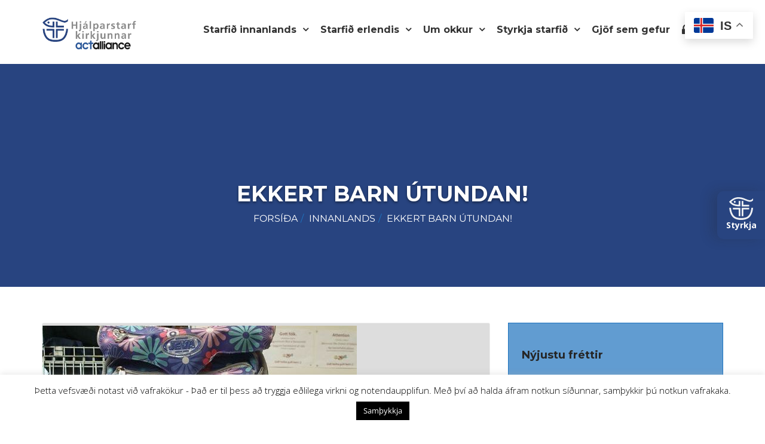

--- FILE ---
content_type: text/html; charset=UTF-8
request_url: https://www.hjalparstarfkirkjunnar.is/ekkert-barn-utundan-2/
body_size: 27665
content:
<!DOCTYPE html>
<html lang="is" xmlns:og="http://opengraphprotocol.org/schema/" xmlns:fb="http://www.facebook.com/2008/fbml">
    <head>
        <meta charset="UTF-8">
        <meta http-equiv="X-UA-Compatible" content="IE=edge">
		        <meta name="viewport" content="width=device-width, initial-scale=1">
		
		<meta name='robots' content='index, follow, max-image-preview:large, max-snippet:-1, max-video-preview:-1' />
	<style>img:is([sizes="auto" i], [sizes^="auto," i]) { contain-intrinsic-size: 3000px 1500px }</style>
	
	<!-- This site is optimized with the Yoast SEO plugin v25.3 - https://yoast.com/wordpress/plugins/seo/ -->
	<title>Ekkert barn útundan! - Hjálparstarf kirkjunnar</title>
	<link rel="canonical" href="https://www.hjalparstarfkirkjunnar.is/ekkert-barn-utundan-2/" />
	<meta property="og:locale" content="is_IS" />
	<meta property="og:type" content="article" />
	<meta property="og:title" content="Ekkert barn útundan! - Hjálparstarf kirkjunnar" />
	<meta property="og:description" content="Allt árið um kring styður Hjálparstarf kirkjunnar börn og unglinga sem búa við fátækt og eru undir átján ára aldri til íþróttaiðkunar, listnáms og tómstundastarfs. Foreldrar grunnskólabarna fá einnig sérstakan stuðning í upphafi skólaárs og ungmenni fá styrk til að stunda nám sem gefur þeim réttindi til starfs eða veitir þeim aðgang að lánshæfu námi. [&hellip;]" />
	<meta property="og:url" content="https://www.hjalparstarfkirkjunnar.is/ekkert-barn-utundan-2/" />
	<meta property="og:site_name" content="Hjálparstarf kirkjunnar" />
	<meta property="article:published_time" content="2023-08-18T10:56:17+00:00" />
	<meta property="og:image" content="https://www.hjalparstarfkirkjunnar.is/wp-content/uploads/2017/08/299958732_5738282159515066_5656701949248186573_n.jpg" />
	<meta property="og:image:width" content="526" />
	<meta property="og:image:height" content="701" />
	<meta property="og:image:type" content="image/jpeg" />
	<meta name="author" content="Kristín" />
	<meta name="twitter:card" content="summary_large_image" />
	<meta name="twitter:label1" content="Written by" />
	<meta name="twitter:data1" content="Kristín" />
	<meta name="twitter:label2" content="Est. reading time" />
	<meta name="twitter:data2" content="1 minute" />
	<script type="application/ld+json" class="yoast-schema-graph">{"@context":"https://schema.org","@graph":[{"@type":"WebPage","@id":"https://www.hjalparstarfkirkjunnar.is/ekkert-barn-utundan-2/","url":"https://www.hjalparstarfkirkjunnar.is/ekkert-barn-utundan-2/","name":"Ekkert barn útundan! - Hjálparstarf kirkjunnar","isPartOf":{"@id":"https://www.hjalparstarfkirkjunnar.is/#website"},"primaryImageOfPage":{"@id":"https://www.hjalparstarfkirkjunnar.is/ekkert-barn-utundan-2/#primaryimage"},"image":{"@id":"https://www.hjalparstarfkirkjunnar.is/ekkert-barn-utundan-2/#primaryimage"},"thumbnailUrl":"https://www.hjalparstarfkirkjunnar.is/wp-content/uploads/2017/08/299958732_5738282159515066_5656701949248186573_n.jpg","datePublished":"2023-08-18T10:56:17+00:00","author":{"@id":"https://www.hjalparstarfkirkjunnar.is/#/schema/person/663f5bc219d4223b23b1219a740c8a4b"},"breadcrumb":{"@id":"https://www.hjalparstarfkirkjunnar.is/ekkert-barn-utundan-2/#breadcrumb"},"inLanguage":"is","potentialAction":[{"@type":"ReadAction","target":["https://www.hjalparstarfkirkjunnar.is/ekkert-barn-utundan-2/"]}]},{"@type":"ImageObject","inLanguage":"is","@id":"https://www.hjalparstarfkirkjunnar.is/ekkert-barn-utundan-2/#primaryimage","url":"https://www.hjalparstarfkirkjunnar.is/wp-content/uploads/2017/08/299958732_5738282159515066_5656701949248186573_n.jpg","contentUrl":"https://www.hjalparstarfkirkjunnar.is/wp-content/uploads/2017/08/299958732_5738282159515066_5656701949248186573_n.jpg","width":526,"height":701,"caption":"Öll börn þurfa að hafa vissa hluti hjá sér þegar skólastarf hefst. Afar mikilvægt er að öll börn standi jafnfætis jafnöldrum sínum á þessum mikilvæga tíma í lífi okkar allra."},{"@type":"BreadcrumbList","@id":"https://www.hjalparstarfkirkjunnar.is/ekkert-barn-utundan-2/#breadcrumb","itemListElement":[{"@type":"ListItem","position":1,"name":"Home","item":"https://www.hjalparstarfkirkjunnar.is/"},{"@type":"ListItem","position":2,"name":"Fréttir","item":"https://www.hjalparstarfkirkjunnar.is/frettir/"},{"@type":"ListItem","position":3,"name":"Ekkert barn útundan!"}]},{"@type":"WebSite","@id":"https://www.hjalparstarfkirkjunnar.is/#website","url":"https://www.hjalparstarfkirkjunnar.is/","name":"Hjálparstarf kirkjunnar","description":"","potentialAction":[{"@type":"SearchAction","target":{"@type":"EntryPoint","urlTemplate":"https://www.hjalparstarfkirkjunnar.is/?s={search_term_string}"},"query-input":{"@type":"PropertyValueSpecification","valueRequired":true,"valueName":"search_term_string"}}],"inLanguage":"is"},{"@type":"Person","@id":"https://www.hjalparstarfkirkjunnar.is/#/schema/person/663f5bc219d4223b23b1219a740c8a4b","name":"Kristín","image":{"@type":"ImageObject","inLanguage":"is","@id":"https://www.hjalparstarfkirkjunnar.is/#/schema/person/image/","url":"https://secure.gravatar.com/avatar/55faae1332116aa778a7a75c6b3863469d3b24d56c20ef1902cc5f37043f768a?s=96&d=mm&r=g","contentUrl":"https://secure.gravatar.com/avatar/55faae1332116aa778a7a75c6b3863469d3b24d56c20ef1902cc5f37043f768a?s=96&d=mm&r=g","caption":"Kristín"},"url":"https://www.hjalparstarfkirkjunnar.is/author/kristin/"}]}</script>
	<!-- / Yoast SEO plugin. -->


<link rel='dns-prefetch' href='//www.googletagmanager.com' />
<link rel='dns-prefetch' href='//fonts.googleapis.com' />
<link rel="alternate" type="application/rss+xml" title="Hjálparstarf kirkjunnar &raquo; Straumur" href="https://www.hjalparstarfkirkjunnar.is/feed/" />
<link rel="alternate" type="application/rss+xml" title="Hjálparstarf kirkjunnar &raquo; Straumur athugasemda" href="https://www.hjalparstarfkirkjunnar.is/comments/feed/" />
<script type="text/javascript">
/* <![CDATA[ */
window._wpemojiSettings = {"baseUrl":"https:\/\/s.w.org\/images\/core\/emoji\/16.0.1\/72x72\/","ext":".png","svgUrl":"https:\/\/s.w.org\/images\/core\/emoji\/16.0.1\/svg\/","svgExt":".svg","source":{"concatemoji":"https:\/\/www.hjalparstarfkirkjunnar.is\/wp-includes\/js\/wp-emoji-release.min.js?ver=6.8.3"}};
/*! This file is auto-generated */
!function(s,n){var o,i,e;function c(e){try{var t={supportTests:e,timestamp:(new Date).valueOf()};sessionStorage.setItem(o,JSON.stringify(t))}catch(e){}}function p(e,t,n){e.clearRect(0,0,e.canvas.width,e.canvas.height),e.fillText(t,0,0);var t=new Uint32Array(e.getImageData(0,0,e.canvas.width,e.canvas.height).data),a=(e.clearRect(0,0,e.canvas.width,e.canvas.height),e.fillText(n,0,0),new Uint32Array(e.getImageData(0,0,e.canvas.width,e.canvas.height).data));return t.every(function(e,t){return e===a[t]})}function u(e,t){e.clearRect(0,0,e.canvas.width,e.canvas.height),e.fillText(t,0,0);for(var n=e.getImageData(16,16,1,1),a=0;a<n.data.length;a++)if(0!==n.data[a])return!1;return!0}function f(e,t,n,a){switch(t){case"flag":return n(e,"\ud83c\udff3\ufe0f\u200d\u26a7\ufe0f","\ud83c\udff3\ufe0f\u200b\u26a7\ufe0f")?!1:!n(e,"\ud83c\udde8\ud83c\uddf6","\ud83c\udde8\u200b\ud83c\uddf6")&&!n(e,"\ud83c\udff4\udb40\udc67\udb40\udc62\udb40\udc65\udb40\udc6e\udb40\udc67\udb40\udc7f","\ud83c\udff4\u200b\udb40\udc67\u200b\udb40\udc62\u200b\udb40\udc65\u200b\udb40\udc6e\u200b\udb40\udc67\u200b\udb40\udc7f");case"emoji":return!a(e,"\ud83e\udedf")}return!1}function g(e,t,n,a){var r="undefined"!=typeof WorkerGlobalScope&&self instanceof WorkerGlobalScope?new OffscreenCanvas(300,150):s.createElement("canvas"),o=r.getContext("2d",{willReadFrequently:!0}),i=(o.textBaseline="top",o.font="600 32px Arial",{});return e.forEach(function(e){i[e]=t(o,e,n,a)}),i}function t(e){var t=s.createElement("script");t.src=e,t.defer=!0,s.head.appendChild(t)}"undefined"!=typeof Promise&&(o="wpEmojiSettingsSupports",i=["flag","emoji"],n.supports={everything:!0,everythingExceptFlag:!0},e=new Promise(function(e){s.addEventListener("DOMContentLoaded",e,{once:!0})}),new Promise(function(t){var n=function(){try{var e=JSON.parse(sessionStorage.getItem(o));if("object"==typeof e&&"number"==typeof e.timestamp&&(new Date).valueOf()<e.timestamp+604800&&"object"==typeof e.supportTests)return e.supportTests}catch(e){}return null}();if(!n){if("undefined"!=typeof Worker&&"undefined"!=typeof OffscreenCanvas&&"undefined"!=typeof URL&&URL.createObjectURL&&"undefined"!=typeof Blob)try{var e="postMessage("+g.toString()+"("+[JSON.stringify(i),f.toString(),p.toString(),u.toString()].join(",")+"));",a=new Blob([e],{type:"text/javascript"}),r=new Worker(URL.createObjectURL(a),{name:"wpTestEmojiSupports"});return void(r.onmessage=function(e){c(n=e.data),r.terminate(),t(n)})}catch(e){}c(n=g(i,f,p,u))}t(n)}).then(function(e){for(var t in e)n.supports[t]=e[t],n.supports.everything=n.supports.everything&&n.supports[t],"flag"!==t&&(n.supports.everythingExceptFlag=n.supports.everythingExceptFlag&&n.supports[t]);n.supports.everythingExceptFlag=n.supports.everythingExceptFlag&&!n.supports.flag,n.DOMReady=!1,n.readyCallback=function(){n.DOMReady=!0}}).then(function(){return e}).then(function(){var e;n.supports.everything||(n.readyCallback(),(e=n.source||{}).concatemoji?t(e.concatemoji):e.wpemoji&&e.twemoji&&(t(e.twemoji),t(e.wpemoji)))}))}((window,document),window._wpemojiSettings);
/* ]]> */
</script>
<link rel='stylesheet' id='formidable-css' href='https://www.hjalparstarfkirkjunnar.is/wp-content/plugins/formidable/css/formidableforms.css?ver=6121038' type='text/css' media='all' />
<style id='wp-emoji-styles-inline-css' type='text/css'>

	img.wp-smiley, img.emoji {
		display: inline !important;
		border: none !important;
		box-shadow: none !important;
		height: 1em !important;
		width: 1em !important;
		margin: 0 0.07em !important;
		vertical-align: -0.1em !important;
		background: none !important;
		padding: 0 !important;
	}
</style>
<link rel='stylesheet' id='wp-block-library-css' href='https://www.hjalparstarfkirkjunnar.is/wp-includes/css/dist/block-library/style.min.css?ver=6.8.3' type='text/css' media='all' />
<style id='wp-block-library-theme-inline-css' type='text/css'>
.wp-block-audio :where(figcaption){color:#555;font-size:13px;text-align:center}.is-dark-theme .wp-block-audio :where(figcaption){color:#ffffffa6}.wp-block-audio{margin:0 0 1em}.wp-block-code{border:1px solid #ccc;border-radius:4px;font-family:Menlo,Consolas,monaco,monospace;padding:.8em 1em}.wp-block-embed :where(figcaption){color:#555;font-size:13px;text-align:center}.is-dark-theme .wp-block-embed :where(figcaption){color:#ffffffa6}.wp-block-embed{margin:0 0 1em}.blocks-gallery-caption{color:#555;font-size:13px;text-align:center}.is-dark-theme .blocks-gallery-caption{color:#ffffffa6}:root :where(.wp-block-image figcaption){color:#555;font-size:13px;text-align:center}.is-dark-theme :root :where(.wp-block-image figcaption){color:#ffffffa6}.wp-block-image{margin:0 0 1em}.wp-block-pullquote{border-bottom:4px solid;border-top:4px solid;color:currentColor;margin-bottom:1.75em}.wp-block-pullquote cite,.wp-block-pullquote footer,.wp-block-pullquote__citation{color:currentColor;font-size:.8125em;font-style:normal;text-transform:uppercase}.wp-block-quote{border-left:.25em solid;margin:0 0 1.75em;padding-left:1em}.wp-block-quote cite,.wp-block-quote footer{color:currentColor;font-size:.8125em;font-style:normal;position:relative}.wp-block-quote:where(.has-text-align-right){border-left:none;border-right:.25em solid;padding-left:0;padding-right:1em}.wp-block-quote:where(.has-text-align-center){border:none;padding-left:0}.wp-block-quote.is-large,.wp-block-quote.is-style-large,.wp-block-quote:where(.is-style-plain){border:none}.wp-block-search .wp-block-search__label{font-weight:700}.wp-block-search__button{border:1px solid #ccc;padding:.375em .625em}:where(.wp-block-group.has-background){padding:1.25em 2.375em}.wp-block-separator.has-css-opacity{opacity:.4}.wp-block-separator{border:none;border-bottom:2px solid;margin-left:auto;margin-right:auto}.wp-block-separator.has-alpha-channel-opacity{opacity:1}.wp-block-separator:not(.is-style-wide):not(.is-style-dots){width:100px}.wp-block-separator.has-background:not(.is-style-dots){border-bottom:none;height:1px}.wp-block-separator.has-background:not(.is-style-wide):not(.is-style-dots){height:2px}.wp-block-table{margin:0 0 1em}.wp-block-table td,.wp-block-table th{word-break:normal}.wp-block-table :where(figcaption){color:#555;font-size:13px;text-align:center}.is-dark-theme .wp-block-table :where(figcaption){color:#ffffffa6}.wp-block-video :where(figcaption){color:#555;font-size:13px;text-align:center}.is-dark-theme .wp-block-video :where(figcaption){color:#ffffffa6}.wp-block-video{margin:0 0 1em}:root :where(.wp-block-template-part.has-background){margin-bottom:0;margin-top:0;padding:1.25em 2.375em}
</style>
<style id='classic-theme-styles-inline-css' type='text/css'>
/*! This file is auto-generated */
.wp-block-button__link{color:#fff;background-color:#32373c;border-radius:9999px;box-shadow:none;text-decoration:none;padding:calc(.667em + 2px) calc(1.333em + 2px);font-size:1.125em}.wp-block-file__button{background:#32373c;color:#fff;text-decoration:none}
</style>
<link rel='stylesheet' id='woocommerce-add-to-cart-form-style-css' href='https://www.hjalparstarfkirkjunnar.is/wp-content/plugins/woocommerce/assets/client/blocks/woocommerce/add-to-cart-form-style.css?ver=6.8.3' type='text/css' media='all' />
<style id='woocommerce-product-button-style-inline-css' type='text/css'>
.wp-block-button.wc-block-components-product-button{align-items:center;display:flex;flex-direction:column;gap:12px;justify-content:center;white-space:normal;word-break:break-word}.wp-block-button.wc-block-components-product-button.is-style-outline .wp-block-button__link{border:2px solid}.wp-block-button.wc-block-components-product-button.is-style-outline .wp-block-button__link:not(.has-text-color){color:currentColor}.wp-block-button.wc-block-components-product-button.is-style-outline .wp-block-button__link:not(.has-background){background-color:transparent;background-image:none}.wp-block-button.wc-block-components-product-button.has-custom-width .wp-block-button__link{box-sizing:border-box}.wp-block-button.wc-block-components-product-button.wp-block-button__width-25 .wp-block-button__link{width:25%}.wp-block-button.wc-block-components-product-button.wp-block-button__width-50 .wp-block-button__link{width:50%}.wp-block-button.wc-block-components-product-button.wp-block-button__width-75 .wp-block-button__link{width:75%}.wp-block-button.wc-block-components-product-button.wp-block-button__width-100 .wp-block-button__link{width:100%}.wp-block-button.wc-block-components-product-button .wp-block-button__link{display:inline-flex;font-size:1em;justify-content:center;text-align:center;white-space:normal;width:auto;word-break:break-word}.wp-block-button.wc-block-components-product-button a[hidden]{display:none}@keyframes slideOut{0%{transform:translateY(0)}to{transform:translateY(-100%)}}@keyframes slideIn{0%{opacity:0;transform:translateY(90%)}to{opacity:1;transform:translate(0)}}.wp-block-button.wc-block-components-product-button.align-left{align-items:flex-start}.wp-block-button.wc-block-components-product-button.align-right{align-items:flex-end}.wp-block-button.wc-block-components-product-button .wc-block-components-product-button__button{align-items:center;border-style:none;display:inline-flex;justify-content:center;line-height:inherit;overflow:hidden;white-space:normal;word-break:break-word}.wp-block-button.wc-block-components-product-button .wc-block-components-product-button__button span.wc-block-slide-out{animation:slideOut .1s linear 1 normal forwards}.wp-block-button.wc-block-components-product-button .wc-block-components-product-button__button span.wc-block-slide-in{animation:slideIn .1s linear 1 normal}.wp-block-button.wc-block-components-product-button .wc-block-components-product-button__button--placeholder{background-color:currentColor!important;border:0!important;border-radius:.25rem;box-shadow:none;color:currentColor!important;display:block;line-height:1;max-width:100%!important;min-height:3em;min-width:8em;opacity:.15;outline:0!important;overflow:hidden!important;pointer-events:none;position:relative!important;width:100%;z-index:1}.wp-block-button.wc-block-components-product-button .wc-block-components-product-button__button--placeholder>*{visibility:hidden}.wp-block-button.wc-block-components-product-button .wc-block-components-product-button__button--placeholder:after{animation:loading__animation 1.5s ease-in-out infinite;background-image:linear-gradient(90deg,currentColor,hsla(0,0%,96%,.302),currentColor);background-repeat:no-repeat;content:" ";display:block;height:100%;left:0;position:absolute;right:0;top:0;transform:translateX(-100%)}@keyframes loading__animation{to{transform:translateX(100%)}}@media screen and (prefers-reduced-motion:reduce){.wp-block-button.wc-block-components-product-button .wc-block-components-product-button__button--placeholder{animation:none}}.wc-block-all-products .wp-block-button.wc-block-components-product-button{margin-bottom:12px}.theme-twentytwentyone .editor-styles-wrapper .wc-block-components-product-button .wp-block-button__link{background-color:var(--button--color-background);border-color:var(--button--color-background);color:var(--button--color-text)}

</style>
<style id='woocommerce-product-collection-style-inline-css' type='text/css'>
.wp-block-woocommerce-product-collection .wc-block-components-product-stock-indicator{text-align:center}.wc-block-components-notice-banner .wc-block-components-button.wc-block-components-notice-banner__dismiss[hidden]{display:none}

</style>
<style id='woocommerce-product-filters-style-inline-css' type='text/css'>
:where(.wc-block-product-filters){--top-padding:var(--wp-admin--admin-bar--height);display:inline-flex}@media(max-width:782px){:where(.wc-block-product-filters){--top-padding:var(--adminbar-mobile-padding,0)}}:where(.wc-block-product-filters) .wc-block-product-filters__close-overlay,:where(.wc-block-product-filters) .wc-block-product-filters__open-overlay{align-items:center;background:transparent;border:transparent;color:inherit;display:flex;font-size:.875em;padding:0}:where(.wc-block-product-filters) .wc-block-product-filters__close-overlay svg,:where(.wc-block-product-filters) .wc-block-product-filters__open-overlay svg{fill:currentColor}:where(.wc-block-product-filters) .wc-block-product-filters__close-overlay span,:where(.wc-block-product-filters) .wc-block-product-filters__open-overlay span{padding:0 5px}:where(.wc-block-product-filters) .wc-block-product-filters__open-overlay svg{height:var(--wc-product-filters-overlay-icon-size,1.5em);width:var(--wc-product-filters-overlay-icon-size,1.5em)}:where(.wc-block-product-filters) .wc-block-product-filters__overlay{background-color:transparent;inset:0;pointer-events:none;position:fixed;top:var(--top-padding);transition:background-color .5s;z-index:9999}:where(.wc-block-product-filters) .wc-block-product-filters__overlay-wrapper{height:100%;position:relative;width:100%}:where(.wc-block-product-filters) .wc-block-product-filters__overlay-dialog{background-color:var(--wc-product-filters-overlay-background-color,var(--wc-product-filters-background-color,var(--wp--preset--color--base,#fff)));color:var(--wc-product-filters-overlay-text-color,var(--wc-product-filters-text-color,var(--wp--preset--color--base,#111)));display:flex!important;flex-direction:column;gap:var(--wp--preset--spacing--40);inset:0;max-height:100%;position:absolute;transform:translateY(100vh);transition:none}:where(.wc-block-product-filters) .wc-block-product-filters__overlay-header{display:flex;flex-flow:row-reverse;padding:var(--wp--preset--spacing--30) var(--wp--preset--spacing--40) 0}:where(.wc-block-product-filters) .wc-block-product-filters__overlay-content{display:flex;flex-direction:column;flex-grow:1;gap:var(--wc-product-filter-block-spacing,var(--wp--style--block-gap,1.2rem));overflow-y:scroll;padding:0 var(--wp--preset--spacing--40)}:where(.wc-block-product-filters) .wc-block-product-filters__overlay-content>:first-child{margin-top:0}:where(.wc-block-product-filters) .wc-block-product-filters__overlay-footer{box-shadow:0 -4px 8px 0 rgba(0,0,0,.102);padding:var(--wp--preset--spacing--30) var(--wp--preset--spacing--40)}:where(.wc-block-product-filters) .wc-block-product-filters__apply{width:100%}:where(.wc-block-product-filters).is-overlay-opened .wc-block-product-filters__overlay{background-color:rgba(95,95,95,.35);pointer-events:auto;z-index:9999}:where(.wc-block-product-filters).is-overlay-opened .wc-block-product-filters__overlay-dialog{color:var(--wc-product-filters-overlay-color,inherit);transform:translateY(0);transition:transform .5s}@media(min-width:601px){:where(.wc-block-product-filters),:where(.wc-block-product-filters).is-overlay-opened{display:flex}:where(.wc-block-product-filters) .wc-block-product-filters__open-overlay,:where(.wc-block-product-filters) .wc-block-product-filters__overlay-footer,:where(.wc-block-product-filters) .wc-block-product-filters__overlay-header,:where(.wc-block-product-filters).is-overlay-opened .wc-block-product-filters__open-overlay,:where(.wc-block-product-filters).is-overlay-opened .wc-block-product-filters__overlay-footer,:where(.wc-block-product-filters).is-overlay-opened .wc-block-product-filters__overlay-header{display:none}:where(.wc-block-product-filters) .wc-block-product-filters__overlay,:where(.wc-block-product-filters).is-overlay-opened .wc-block-product-filters__overlay{background:inherit;color:inherit;inset:0;pointer-events:auto;position:relative;transition:none}:where(.wc-block-product-filters) .wc-block-product-filters__overlay-wrapper,:where(.wc-block-product-filters).is-overlay-opened .wc-block-product-filters__overlay-wrapper{background:inherit;color:inherit;height:auto;width:auto}:where(.wc-block-product-filters) .wc-block-product-filters__overlay-dialog,:where(.wc-block-product-filters).is-overlay-opened .wc-block-product-filters__overlay-dialog{background:inherit;color:inherit;position:relative;transform:none}:where(.wc-block-product-filters) .wc-block-product-filters__overlay-content,:where(.wc-block-product-filters).is-overlay-opened .wc-block-product-filters__overlay-content{background:inherit;color:inherit;flex-grow:1;overflow:visible;padding:0}}@media(max-width:600px){:where(.wc-block-product-filters) .wc-block-product-filters__overlay-content .wp-block-group{display:block}:where(.wc-block-product-filters) .wc-block-product-filters__overlay-content .wp-block-group>div{margin:20px 0}}.wc-block-product-filter--hidden{display:none}

</style>
<link rel='stylesheet' id='woocommerce-product-filter-price-slider-style-css' href='https://www.hjalparstarfkirkjunnar.is/wp-content/plugins/woocommerce/assets/client/blocks/woocommerce/product-filter-price-slider-style.css?ver=6.8.3' type='text/css' media='all' />
<style id='woocommerce-product-filter-removable-chips-style-inline-css' type='text/css'>
.wc-block-product-filter-removable-chips.is-vertical .wc-block-product-filter-removable-chips__items{flex-direction:column}.wc-block-product-filter-removable-chips.is-content-justification-center .wc-block-product-filter-removable-chips__items{justify-content:center}.wc-block-product-filter-removable-chips.is-content-justification-right .wc-block-product-filter-removable-chips__items{justify-content:flex-end}.wc-block-product-filter-removable-chips.is-content-justification-space-between .wc-block-product-filter-removable-chips__items{justify-content:space-between}.wc-block-product-filter-removable-chips.is-horizontal .wc-block-product-filter-removable-chips__items{width:100%}.wc-block-product-filter-removable-chips__items{color:var(--wc-product-filter-removable-chips-text,currentColor);display:inline-flex;flex-wrap:wrap;gap:4px;list-style:none;margin:0;padding:0}.wc-block-product-filter-removable-chips__items .wc-block-product-filter-removable-chips__item{align-items:center;appearance:none;background:var(--wc-product-filter-removable-chips-background,transparent);border:1px solid var(--wc-product-filter-removable-chips-border,color-mix(in srgb,currentColor 20%,transparent));border-radius:2px;display:flex;font-size:.875em;gap:8px;justify-content:space-between;padding:.25em .75em}.wc-block-product-filter-removable-chips__items .wc-block-product-filter-removable-chips__item .wc-block-product-filter-removable-chips__remove{align-items:center;background-color:transparent;border:none;color:var(--wc-product-filter-removable-chips-text,currentColor);cursor:pointer;display:flex;margin:0;padding:0}.wc-block-product-filter-removable-chips__items .wc-block-product-filter-removable-chips__item .wc-block-product-filter-removable-chips__remove .wc-block-product-filter-removable-chips__remove-icon{fill:currentColor}

</style>
<style id='woocommerce-product-filter-checkbox-list-style-inline-css' type='text/css'>
.wc-block-product-filter-checkbox-list__list{list-style:none outside;margin:0;padding:0}.wc-block-product-filter-checkbox-list__label{align-items:center;display:inline-flex;gap:.625em}.wc-block-product-filter-checkbox-list__item .wc-block-product-filter-checkbox-list__label{margin-bottom:0}:where(.wc-block-product-filter-checkbox-list__input-wrapper){display:block;position:relative}.wc-block-product-filter-checkbox-list__input-wrapper:before{background:currentColor;border-radius:2px;content:"";height:1em;left:0;opacity:.1;pointer-events:none;position:absolute;top:0;width:1em}.has-option-element-color .wc-block-product-filter-checkbox-list__input-wrapper:before{display:none}input[type=checkbox].wc-block-product-filter-checkbox-list__input{appearance:none;background:var(--wc-product-filter-checkbox-list-option-element,transparent);border:1px solid var(--wc-product-filter-checkbox-list-option-element-border,transparent);border-radius:2px;color:inherit;cursor:pointer;display:block;font-size:inherit;height:1em;margin:0;width:1em}input[type=checkbox].wc-block-product-filter-checkbox-list__input:focus{outline-color:var(--wc-product-filter-checkbox-list-option-element-border,currentColor);outline-width:1px}svg.wc-block-product-filter-checkbox-list__mark{box-sizing:border-box;color:var(--wc-product-filter-checkbox-list-option-element-selected,currentColor);display:none;height:1em;left:0;padding:.2em;position:absolute;top:0;width:1em}input[type=checkbox].wc-block-product-filter-checkbox-list__input:checked:after,input[type=checkbox].wc-block-product-filter-checkbox-list__input:checked:before{content:none}input[type=checkbox].wc-block-product-filter-checkbox-list__input:checked+.wc-block-product-filter-checkbox-list__mark{display:block;pointer-events:none}:where(.wc-block-product-filter-checkbox-list__text-wrapper){align-items:center;display:inline-flex;font-size:.875em;gap:4px}.wc-block-product-filter-checkbox-list__show-more{appearance:none;background:transparent;border:none;font-family:inherit;padding:0;text-decoration:underline}

</style>
<style id='woocommerce-product-filter-chips-style-inline-css' type='text/css'>
:where(.wc-block-product-filter-chips__items){display:flex;flex-wrap:wrap;gap:4px}.wc-block-product-filter-chips__item{appearance:none;background:transparent;border:1px solid color-mix(in srgb,currentColor 20%,transparent);border-radius:2px;color:var(--wc-product-filter-chips-text,currentColor);cursor:pointer;font-family:inherit;font-size:.875em;padding:4px 8px}.has-chip-text-color .wc-block-product-filter-chips__item{color:var(--wc-product-filter-chips-text)}.has-chip-background-color .wc-block-product-filter-chips__item{background:var(--wc-product-filter-chips-background)}.has-chip-border-color .wc-block-product-filter-chips__item{border-color:var(--wc-product-filter-chips-border)}.wc-block-product-filter-chips__item[aria-checked=true]{background:currentColor}.has-selected-chip-text-color .wc-block-product-filter-chips__item[aria-checked=true]{color:var(--wc-product-filter-chips-selected-text)}.has-selected-chip-background-color .wc-block-product-filter-chips__item[aria-checked=true]{background:var(--wc-product-filter-chips-selected-background)}.has-selected-chip-border-color .wc-block-product-filter-chips__item[aria-checked=true]{border-color:var(--wc-product-filter-chips-selected-border)}:where(.wc-block-product-filter-chips__label){align-items:center;display:inline-flex;gap:4px}.wc-block-product-filter-chips:not(.has-selected-chip-text-color) .wc-block-product-filter-chips__item[aria-checked=true]>.wc-block-product-filter-chips__label{filter:invert(100%)}.wc-block-product-filter-chips__show-more{appearance:none;background:transparent;border:none;font-family:inherit;padding:0;text-decoration:underline}

</style>
<link rel='stylesheet' id='woocommerce-product-gallery-style-css' href='https://www.hjalparstarfkirkjunnar.is/wp-content/plugins/woocommerce/assets/client/blocks/woocommerce/product-gallery-style.css?ver=6.8.3' type='text/css' media='all' />
<style id='woocommerce-product-template-style-inline-css' type='text/css'>
.wc-block-product-template{list-style:none;margin-bottom:0;margin-top:0;max-width:100%;padding:0}.wc-block-product-template.wc-block-product-template{background:none}.wc-block-product-template.is-flex-container{display:flex;flex-direction:row;flex-wrap:wrap;gap:1.25em}.wc-block-product-template.is-flex-container>li{list-style:none;margin:0;width:100%}@media(min-width:600px){.wc-block-product-template.is-flex-container.is-flex-container.columns-2>li{width:calc(50% - .625em)}.wc-block-product-template.is-flex-container.is-flex-container.columns-3>li{width:calc(33.33333% - .83333em)}.wc-block-product-template.is-flex-container.is-flex-container.columns-4>li{width:calc(25% - .9375em)}.wc-block-product-template.is-flex-container.is-flex-container.columns-5>li{width:calc(20% - 1em)}.wc-block-product-template.is-flex-container.is-flex-container.columns-6>li{width:calc(16.66667% - 1.04167em)}}.wc-block-product-template__responsive{grid-gap:1.25em;display:grid}.wc-block-product-template__responsive.columns-2{grid-template-columns:repeat(auto-fill,minmax(max(150px,calc(50% - .625em)),1fr))}.wc-block-product-template__responsive.columns-3{grid-template-columns:repeat(auto-fill,minmax(max(150px,calc(33.33333% - .83333em)),1fr))}.wc-block-product-template__responsive.columns-4{grid-template-columns:repeat(auto-fill,minmax(max(150px,calc(25% - .9375em)),1fr))}.wc-block-product-template__responsive.columns-5{grid-template-columns:repeat(auto-fill,minmax(max(150px,calc(20% - 1em)),1fr))}.wc-block-product-template__responsive.columns-6{grid-template-columns:repeat(auto-fill,minmax(max(150px,calc(16.66667% - 1.04167em)),1fr))}.wc-block-product-template__responsive>li{margin-block-start:0}:where(.wc-block-product-template .wc-block-product)>:not(:last-child){margin-bottom:.75rem;margin-top:0}.is-product-collection-layout-list .wc-block-product:not(:last-child){margin-bottom:1.2rem}

</style>
<style id='global-styles-inline-css' type='text/css'>
:root{--wp--preset--aspect-ratio--square: 1;--wp--preset--aspect-ratio--4-3: 4/3;--wp--preset--aspect-ratio--3-4: 3/4;--wp--preset--aspect-ratio--3-2: 3/2;--wp--preset--aspect-ratio--2-3: 2/3;--wp--preset--aspect-ratio--16-9: 16/9;--wp--preset--aspect-ratio--9-16: 9/16;--wp--preset--color--black: #000000;--wp--preset--color--cyan-bluish-gray: #abb8c3;--wp--preset--color--white: #ffffff;--wp--preset--color--pale-pink: #f78da7;--wp--preset--color--vivid-red: #cf2e2e;--wp--preset--color--luminous-vivid-orange: #ff6900;--wp--preset--color--luminous-vivid-amber: #fcb900;--wp--preset--color--light-green-cyan: #7bdcb5;--wp--preset--color--vivid-green-cyan: #00d084;--wp--preset--color--pale-cyan-blue: #8ed1fc;--wp--preset--color--vivid-cyan-blue: #0693e3;--wp--preset--color--vivid-purple: #9b51e0;--wp--preset--color--primary: #00c0ff;--wp--preset--color--secondary: #7b52a1;--wp--preset--color--green-sea: #1abc9c;--wp--preset--color--green-emarald: #2ecc71;--wp--preset--color--amethyst: #9b59b6;--wp--preset--color--asphalt: #34495e;--wp--preset--color--sunflower: #f1c40f;--wp--preset--color--orange: #f39c12;--wp--preset--color--alizarin: #e74c3c;--wp--preset--gradient--vivid-cyan-blue-to-vivid-purple: linear-gradient(135deg,rgba(6,147,227,1) 0%,rgb(155,81,224) 100%);--wp--preset--gradient--light-green-cyan-to-vivid-green-cyan: linear-gradient(135deg,rgb(122,220,180) 0%,rgb(0,208,130) 100%);--wp--preset--gradient--luminous-vivid-amber-to-luminous-vivid-orange: linear-gradient(135deg,rgba(252,185,0,1) 0%,rgba(255,105,0,1) 100%);--wp--preset--gradient--luminous-vivid-orange-to-vivid-red: linear-gradient(135deg,rgba(255,105,0,1) 0%,rgb(207,46,46) 100%);--wp--preset--gradient--very-light-gray-to-cyan-bluish-gray: linear-gradient(135deg,rgb(238,238,238) 0%,rgb(169,184,195) 100%);--wp--preset--gradient--cool-to-warm-spectrum: linear-gradient(135deg,rgb(74,234,220) 0%,rgb(151,120,209) 20%,rgb(207,42,186) 40%,rgb(238,44,130) 60%,rgb(251,105,98) 80%,rgb(254,248,76) 100%);--wp--preset--gradient--blush-light-purple: linear-gradient(135deg,rgb(255,206,236) 0%,rgb(152,150,240) 100%);--wp--preset--gradient--blush-bordeaux: linear-gradient(135deg,rgb(254,205,165) 0%,rgb(254,45,45) 50%,rgb(107,0,62) 100%);--wp--preset--gradient--luminous-dusk: linear-gradient(135deg,rgb(255,203,112) 0%,rgb(199,81,192) 50%,rgb(65,88,208) 100%);--wp--preset--gradient--pale-ocean: linear-gradient(135deg,rgb(255,245,203) 0%,rgb(182,227,212) 50%,rgb(51,167,181) 100%);--wp--preset--gradient--electric-grass: linear-gradient(135deg,rgb(202,248,128) 0%,rgb(113,206,126) 100%);--wp--preset--gradient--midnight: linear-gradient(135deg,rgb(2,3,129) 0%,rgb(40,116,252) 100%);--wp--preset--font-size--small: 12px;--wp--preset--font-size--medium: 20px;--wp--preset--font-size--large: 30px;--wp--preset--font-size--x-large: 42px;--wp--preset--font-size--regular: 15px;--wp--preset--font-size--larger: 48px;--wp--preset--spacing--20: 0.44rem;--wp--preset--spacing--30: 0.67rem;--wp--preset--spacing--40: 1rem;--wp--preset--spacing--50: 1.5rem;--wp--preset--spacing--60: 2.25rem;--wp--preset--spacing--70: 3.38rem;--wp--preset--spacing--80: 5.06rem;--wp--preset--shadow--natural: 6px 6px 9px rgba(0, 0, 0, 0.2);--wp--preset--shadow--deep: 12px 12px 50px rgba(0, 0, 0, 0.4);--wp--preset--shadow--sharp: 6px 6px 0px rgba(0, 0, 0, 0.2);--wp--preset--shadow--outlined: 6px 6px 0px -3px rgba(255, 255, 255, 1), 6px 6px rgba(0, 0, 0, 1);--wp--preset--shadow--crisp: 6px 6px 0px rgba(0, 0, 0, 1);}:where(.is-layout-flex){gap: 0.5em;}:where(.is-layout-grid){gap: 0.5em;}body .is-layout-flex{display: flex;}.is-layout-flex{flex-wrap: wrap;align-items: center;}.is-layout-flex > :is(*, div){margin: 0;}body .is-layout-grid{display: grid;}.is-layout-grid > :is(*, div){margin: 0;}:where(.wp-block-columns.is-layout-flex){gap: 2em;}:where(.wp-block-columns.is-layout-grid){gap: 2em;}:where(.wp-block-post-template.is-layout-flex){gap: 1.25em;}:where(.wp-block-post-template.is-layout-grid){gap: 1.25em;}.has-black-color{color: var(--wp--preset--color--black) !important;}.has-cyan-bluish-gray-color{color: var(--wp--preset--color--cyan-bluish-gray) !important;}.has-white-color{color: var(--wp--preset--color--white) !important;}.has-pale-pink-color{color: var(--wp--preset--color--pale-pink) !important;}.has-vivid-red-color{color: var(--wp--preset--color--vivid-red) !important;}.has-luminous-vivid-orange-color{color: var(--wp--preset--color--luminous-vivid-orange) !important;}.has-luminous-vivid-amber-color{color: var(--wp--preset--color--luminous-vivid-amber) !important;}.has-light-green-cyan-color{color: var(--wp--preset--color--light-green-cyan) !important;}.has-vivid-green-cyan-color{color: var(--wp--preset--color--vivid-green-cyan) !important;}.has-pale-cyan-blue-color{color: var(--wp--preset--color--pale-cyan-blue) !important;}.has-vivid-cyan-blue-color{color: var(--wp--preset--color--vivid-cyan-blue) !important;}.has-vivid-purple-color{color: var(--wp--preset--color--vivid-purple) !important;}.has-black-background-color{background-color: var(--wp--preset--color--black) !important;}.has-cyan-bluish-gray-background-color{background-color: var(--wp--preset--color--cyan-bluish-gray) !important;}.has-white-background-color{background-color: var(--wp--preset--color--white) !important;}.has-pale-pink-background-color{background-color: var(--wp--preset--color--pale-pink) !important;}.has-vivid-red-background-color{background-color: var(--wp--preset--color--vivid-red) !important;}.has-luminous-vivid-orange-background-color{background-color: var(--wp--preset--color--luminous-vivid-orange) !important;}.has-luminous-vivid-amber-background-color{background-color: var(--wp--preset--color--luminous-vivid-amber) !important;}.has-light-green-cyan-background-color{background-color: var(--wp--preset--color--light-green-cyan) !important;}.has-vivid-green-cyan-background-color{background-color: var(--wp--preset--color--vivid-green-cyan) !important;}.has-pale-cyan-blue-background-color{background-color: var(--wp--preset--color--pale-cyan-blue) !important;}.has-vivid-cyan-blue-background-color{background-color: var(--wp--preset--color--vivid-cyan-blue) !important;}.has-vivid-purple-background-color{background-color: var(--wp--preset--color--vivid-purple) !important;}.has-black-border-color{border-color: var(--wp--preset--color--black) !important;}.has-cyan-bluish-gray-border-color{border-color: var(--wp--preset--color--cyan-bluish-gray) !important;}.has-white-border-color{border-color: var(--wp--preset--color--white) !important;}.has-pale-pink-border-color{border-color: var(--wp--preset--color--pale-pink) !important;}.has-vivid-red-border-color{border-color: var(--wp--preset--color--vivid-red) !important;}.has-luminous-vivid-orange-border-color{border-color: var(--wp--preset--color--luminous-vivid-orange) !important;}.has-luminous-vivid-amber-border-color{border-color: var(--wp--preset--color--luminous-vivid-amber) !important;}.has-light-green-cyan-border-color{border-color: var(--wp--preset--color--light-green-cyan) !important;}.has-vivid-green-cyan-border-color{border-color: var(--wp--preset--color--vivid-green-cyan) !important;}.has-pale-cyan-blue-border-color{border-color: var(--wp--preset--color--pale-cyan-blue) !important;}.has-vivid-cyan-blue-border-color{border-color: var(--wp--preset--color--vivid-cyan-blue) !important;}.has-vivid-purple-border-color{border-color: var(--wp--preset--color--vivid-purple) !important;}.has-vivid-cyan-blue-to-vivid-purple-gradient-background{background: var(--wp--preset--gradient--vivid-cyan-blue-to-vivid-purple) !important;}.has-light-green-cyan-to-vivid-green-cyan-gradient-background{background: var(--wp--preset--gradient--light-green-cyan-to-vivid-green-cyan) !important;}.has-luminous-vivid-amber-to-luminous-vivid-orange-gradient-background{background: var(--wp--preset--gradient--luminous-vivid-amber-to-luminous-vivid-orange) !important;}.has-luminous-vivid-orange-to-vivid-red-gradient-background{background: var(--wp--preset--gradient--luminous-vivid-orange-to-vivid-red) !important;}.has-very-light-gray-to-cyan-bluish-gray-gradient-background{background: var(--wp--preset--gradient--very-light-gray-to-cyan-bluish-gray) !important;}.has-cool-to-warm-spectrum-gradient-background{background: var(--wp--preset--gradient--cool-to-warm-spectrum) !important;}.has-blush-light-purple-gradient-background{background: var(--wp--preset--gradient--blush-light-purple) !important;}.has-blush-bordeaux-gradient-background{background: var(--wp--preset--gradient--blush-bordeaux) !important;}.has-luminous-dusk-gradient-background{background: var(--wp--preset--gradient--luminous-dusk) !important;}.has-pale-ocean-gradient-background{background: var(--wp--preset--gradient--pale-ocean) !important;}.has-electric-grass-gradient-background{background: var(--wp--preset--gradient--electric-grass) !important;}.has-midnight-gradient-background{background: var(--wp--preset--gradient--midnight) !important;}.has-small-font-size{font-size: var(--wp--preset--font-size--small) !important;}.has-medium-font-size{font-size: var(--wp--preset--font-size--medium) !important;}.has-large-font-size{font-size: var(--wp--preset--font-size--large) !important;}.has-x-large-font-size{font-size: var(--wp--preset--font-size--x-large) !important;}
:where(.wp-block-post-template.is-layout-flex){gap: 1.25em;}:where(.wp-block-post-template.is-layout-grid){gap: 1.25em;}
:where(.wp-block-columns.is-layout-flex){gap: 2em;}:where(.wp-block-columns.is-layout-grid){gap: 2em;}
:root :where(.wp-block-pullquote){font-size: 1.5em;line-height: 1.6;}
</style>
<link rel='stylesheet' id='contact-form-7-css' href='https://www.hjalparstarfkirkjunnar.is/wp-content/plugins/contact-form-7/includes/css/styles.css?ver=6.0.6' type='text/css' media='all' />
<style id='contact-form-7-inline-css' type='text/css'>
.wpcf7 .wpcf7-recaptcha iframe {margin-bottom: 0;}.wpcf7 .wpcf7-recaptcha[data-align="center"] > div {margin: 0 auto;}.wpcf7 .wpcf7-recaptcha[data-align="right"] > div {margin: 0 0 0 auto;}
</style>
<link rel='stylesheet' id='cookie-law-info-css' href='https://www.hjalparstarfkirkjunnar.is/wp-content/plugins/cookie-law-info/legacy/public/css/cookie-law-info-public.css?ver=3.2.10' type='text/css' media='all' />
<link rel='stylesheet' id='cookie-law-info-gdpr-css' href='https://www.hjalparstarfkirkjunnar.is/wp-content/plugins/cookie-law-info/legacy/public/css/cookie-law-info-gdpr.css?ver=3.2.10' type='text/css' media='all' />
<link rel='stylesheet' id='charitywp-plugin-style-css' href='https://www.hjalparstarfkirkjunnar.is/wp-content/plugins/vc-addons-charitywp/css/charitywp_custom.css?ver=6.8.3' type='text/css' media='all' />
<link rel='stylesheet' id='woocommerce-layout-css' href='https://www.hjalparstarfkirkjunnar.is/wp-content/plugins/woocommerce/assets/css/woocommerce-layout.css?ver=9.9.3' type='text/css' media='all' />
<link rel='stylesheet' id='woocommerce-smallscreen-css' href='https://www.hjalparstarfkirkjunnar.is/wp-content/plugins/woocommerce/assets/css/woocommerce-smallscreen.css?ver=9.9.3' type='text/css' media='only screen and (max-width: 768px)' />
<link rel='stylesheet' id='woocommerce-general-css' href='https://www.hjalparstarfkirkjunnar.is/wp-content/plugins/woocommerce/assets/css/woocommerce.css?ver=9.9.3' type='text/css' media='all' />
<style id='woocommerce-inline-inline-css' type='text/css'>
.woocommerce form .form-row .required { visibility: visible; }
</style>
<link rel='stylesheet' id='cff-css' href='https://www.hjalparstarfkirkjunnar.is/wp-content/plugins/custom-facebook-feed/assets/css/cff-style.min.css?ver=4.3.2' type='text/css' media='all' />
<link rel='stylesheet' id='sb-font-awesome-css' href='https://www.hjalparstarfkirkjunnar.is/wp-content/plugins/custom-facebook-feed/assets/css/font-awesome.min.css?ver=4.7.0' type='text/css' media='all' />
<link rel='stylesheet' id='brands-styles-css' href='https://www.hjalparstarfkirkjunnar.is/wp-content/plugins/woocommerce/assets/css/brands.css?ver=9.9.3' type='text/css' media='all' />
<link rel='stylesheet' id='parent-style-css' href='https://www.hjalparstarfkirkjunnar.is/wp-content/themes/charityhope/style.css?ver=6.8.3' type='text/css' media='all' />
<link rel='stylesheet' id='charityhope-style-css' href='https://www.hjalparstarfkirkjunnar.is/wp-content/themes/charityhope-child/style.css?ver=6.25' type='text/css' media='all' />
<link rel='stylesheet' id='bootstrap-css' href='https://www.hjalparstarfkirkjunnar.is/wp-content/themes/charityhope/css/bootstrap.min.css?ver=6.8.3' type='text/css' media='all' />
<link rel='stylesheet' id='jscrollpane-css' href='https://www.hjalparstarfkirkjunnar.is/wp-content/themes/charityhope/css/jquery.jscrollpane.css?ver=6.8.3' type='text/css' media='all' />
<link rel='stylesheet' id='font-awesome-css' href='https://www.hjalparstarfkirkjunnar.is/wp-content/themes/charityhope/css/font-awesome.min.css?ver=6.8.3' type='text/css' media='all' />
<link rel='stylesheet' id='owl-carousel-css' href='https://www.hjalparstarfkirkjunnar.is/wp-content/themes/charityhope/css/owl.carousel.css?ver=6.8.3' type='text/css' media='all' />
<link rel='stylesheet' id='owl-transitions-css' href='https://www.hjalparstarfkirkjunnar.is/wp-content/themes/charityhope/css/owl.transitions.css?ver=6.8.3' type='text/css' media='all' />
<link rel='stylesheet' id='magnific-popup-css' href='https://www.hjalparstarfkirkjunnar.is/wp-content/themes/charityhope/css/magnific-popup.css?ver=6.8.3' type='text/css' media='all' />
<link rel='stylesheet' id='fancybox-css' href='https://www.hjalparstarfkirkjunnar.is/wp-content/themes/charityhope/css/jquery.fancybox.css?ver=6.8.3' type='text/css' media='all' />
<link rel='stylesheet' id='plyr-css' href='https://www.hjalparstarfkirkjunnar.is/wp-content/themes/charityhope/css/plyr.css?ver=6.8.3' type='text/css' media='all' />
<link rel='stylesheet' id='themify-icon-css' href='https://www.hjalparstarfkirkjunnar.is/wp-content/themes/charityhope/css/themify-icons.css?ver=6.8.3' type='text/css' media='all' />
<link rel='stylesheet' id='charityhope-main-stylesheet-css' href='https://www.hjalparstarfkirkjunnar.is/wp-content/themes/charityhope/css/main.css?ver=6.8.3' type='text/css' media='all' />
<style id='charityhope-main-stylesheet-inline-css' type='text/css'>

				.main-header.bg-img-1 {
					background-image: url(https://www.hjalparstarfkirkjunnar.is/wp-content/uploads/2017/08/hkj.png);
				}
</style>
<link rel='stylesheet' id='charityhope-responsive-css' href='https://www.hjalparstarfkirkjunnar.is/wp-content/themes/charityhope/css/responsive.css?ver=6.8.3' type='text/css' media='all' />
<link rel='stylesheet' id='charityhope-woocommerce-css' href='https://www.hjalparstarfkirkjunnar.is/wp-content/themes/charityhope/css/woocommerce.css?ver=6.8.3' type='text/css' media='all' />
<link rel='stylesheet' id='charityhope-web-font-css' href='//fonts.googleapis.com/css?family=Montserrat%3A400%2C700%7COpen+Sans%3A400%2C300%2C600%2C700%7CShadows+Into+Light%3A400%2C700&#038;ver=1.0.0' type='text/css' media='all' />
<link rel='stylesheet' id='forget-about-shortcode-buttons-css' href='https://www.hjalparstarfkirkjunnar.is/wp-content/plugins/forget-about-shortcode-buttons/public/css/button-styles.css?ver=2.1.3' type='text/css' media='all' />
<link rel='stylesheet' id='um_modal-css' href='https://www.hjalparstarfkirkjunnar.is/wp-content/plugins/ultimate-member/assets/css/um-modal.min.css?ver=2.10.4' type='text/css' media='all' />
<link rel='stylesheet' id='um_ui-css' href='https://www.hjalparstarfkirkjunnar.is/wp-content/plugins/ultimate-member/assets/libs/jquery-ui/jquery-ui.min.css?ver=1.13.2' type='text/css' media='all' />
<link rel='stylesheet' id='um_tipsy-css' href='https://www.hjalparstarfkirkjunnar.is/wp-content/plugins/ultimate-member/assets/libs/tipsy/tipsy.min.css?ver=1.0.0a' type='text/css' media='all' />
<link rel='stylesheet' id='um_raty-css' href='https://www.hjalparstarfkirkjunnar.is/wp-content/plugins/ultimate-member/assets/libs/raty/um-raty.min.css?ver=2.6.0' type='text/css' media='all' />
<link rel='stylesheet' id='select2-css' href='https://www.hjalparstarfkirkjunnar.is/wp-content/plugins/ultimate-member/assets/libs/select2/select2.min.css?ver=4.0.13' type='text/css' media='all' />
<link rel='stylesheet' id='um_fileupload-css' href='https://www.hjalparstarfkirkjunnar.is/wp-content/plugins/ultimate-member/assets/css/um-fileupload.min.css?ver=2.10.4' type='text/css' media='all' />
<link rel='stylesheet' id='um_confirm-css' href='https://www.hjalparstarfkirkjunnar.is/wp-content/plugins/ultimate-member/assets/libs/um-confirm/um-confirm.min.css?ver=1.0' type='text/css' media='all' />
<link rel='stylesheet' id='um_datetime-css' href='https://www.hjalparstarfkirkjunnar.is/wp-content/plugins/ultimate-member/assets/libs/pickadate/default.min.css?ver=3.6.2' type='text/css' media='all' />
<link rel='stylesheet' id='um_datetime_date-css' href='https://www.hjalparstarfkirkjunnar.is/wp-content/plugins/ultimate-member/assets/libs/pickadate/default.date.min.css?ver=3.6.2' type='text/css' media='all' />
<link rel='stylesheet' id='um_datetime_time-css' href='https://www.hjalparstarfkirkjunnar.is/wp-content/plugins/ultimate-member/assets/libs/pickadate/default.time.min.css?ver=3.6.2' type='text/css' media='all' />
<link rel='stylesheet' id='um_fonticons_ii-css' href='https://www.hjalparstarfkirkjunnar.is/wp-content/plugins/ultimate-member/assets/libs/legacy/fonticons/fonticons-ii.min.css?ver=2.10.4' type='text/css' media='all' />
<link rel='stylesheet' id='um_fonticons_fa-css' href='https://www.hjalparstarfkirkjunnar.is/wp-content/plugins/ultimate-member/assets/libs/legacy/fonticons/fonticons-fa.min.css?ver=2.10.4' type='text/css' media='all' />
<link rel='stylesheet' id='um_fontawesome-css' href='https://www.hjalparstarfkirkjunnar.is/wp-content/plugins/ultimate-member/assets/css/um-fontawesome.min.css?ver=6.5.2' type='text/css' media='all' />
<link rel='stylesheet' id='um_common-css' href='https://www.hjalparstarfkirkjunnar.is/wp-content/plugins/ultimate-member/assets/css/common.min.css?ver=2.10.4' type='text/css' media='all' />
<link rel='stylesheet' id='um_responsive-css' href='https://www.hjalparstarfkirkjunnar.is/wp-content/plugins/ultimate-member/assets/css/um-responsive.min.css?ver=2.10.4' type='text/css' media='all' />
<link rel='stylesheet' id='um_styles-css' href='https://www.hjalparstarfkirkjunnar.is/wp-content/plugins/ultimate-member/assets/css/um-styles.min.css?ver=2.10.4' type='text/css' media='all' />
<link rel='stylesheet' id='um_crop-css' href='https://www.hjalparstarfkirkjunnar.is/wp-content/plugins/ultimate-member/assets/libs/cropper/cropper.min.css?ver=1.6.1' type='text/css' media='all' />
<link rel='stylesheet' id='um_profile-css' href='https://www.hjalparstarfkirkjunnar.is/wp-content/plugins/ultimate-member/assets/css/um-profile.min.css?ver=2.10.4' type='text/css' media='all' />
<link rel='stylesheet' id='um_account-css' href='https://www.hjalparstarfkirkjunnar.is/wp-content/plugins/ultimate-member/assets/css/um-account.min.css?ver=2.10.4' type='text/css' media='all' />
<link rel='stylesheet' id='um_misc-css' href='https://www.hjalparstarfkirkjunnar.is/wp-content/plugins/ultimate-member/assets/css/um-misc.min.css?ver=2.10.4' type='text/css' media='all' />
<link rel='stylesheet' id='um_default_css-css' href='https://www.hjalparstarfkirkjunnar.is/wp-content/plugins/ultimate-member/assets/css/um-old-default.min.css?ver=2.10.4' type='text/css' media='all' />
<script type="text/javascript" src="https://www.hjalparstarfkirkjunnar.is/wp-includes/js/dist/hooks.min.js?ver=4d63a3d491d11ffd8ac6" id="wp-hooks-js"></script>
<script type="text/javascript" src="https://www.hjalparstarfkirkjunnar.is/wp-includes/js/jquery/jquery.min.js?ver=3.7.1" id="jquery-core-js"></script>
<script type="text/javascript" src="https://www.hjalparstarfkirkjunnar.is/wp-includes/js/jquery/jquery-migrate.min.js?ver=3.4.1" id="jquery-migrate-js"></script>
<script type="text/javascript" id="cookie-law-info-js-extra">
/* <![CDATA[ */
var Cli_Data = {"nn_cookie_ids":[],"cookielist":[],"non_necessary_cookies":[],"ccpaEnabled":"","ccpaRegionBased":"","ccpaBarEnabled":"","strictlyEnabled":["necessary","obligatoire"],"ccpaType":"gdpr","js_blocking":"","custom_integration":"","triggerDomRefresh":"","secure_cookies":""};
var cli_cookiebar_settings = {"animate_speed_hide":"500","animate_speed_show":"500","background":"#FFF","border":"#b1a6a6c2","border_on":"","button_1_button_colour":"#000","button_1_button_hover":"#000000","button_1_link_colour":"#fff","button_1_as_button":"1","button_1_new_win":"","button_2_button_colour":"#333","button_2_button_hover":"#292929","button_2_link_colour":"#444","button_2_as_button":"","button_2_hidebar":"","button_3_button_colour":"#000","button_3_button_hover":"#000000","button_3_link_colour":"#fff","button_3_as_button":"1","button_3_new_win":"","button_4_button_colour":"#000","button_4_button_hover":"#000000","button_4_link_colour":"#62a329","button_4_as_button":"","button_7_button_colour":"#61a229","button_7_button_hover":"#4e8221","button_7_link_colour":"#fff","button_7_as_button":"1","button_7_new_win":"","font_family":"inherit","header_fix":"","notify_animate_hide":"1","notify_animate_show":"","notify_div_id":"#cookie-law-info-bar","notify_position_horizontal":"right","notify_position_vertical":"bottom","scroll_close":"","scroll_close_reload":"","accept_close_reload":"","reject_close_reload":"","showagain_tab":"","showagain_background":"#fff","showagain_border":"#000","showagain_div_id":"#cookie-law-info-again","showagain_x_position":"100px","text":"#000","show_once_yn":"","show_once":"10000","logging_on":"","as_popup":"","popup_overlay":"1","bar_heading_text":"","cookie_bar_as":"banner","popup_showagain_position":"bottom-right","widget_position":"left"};
var log_object = {"ajax_url":"https:\/\/www.hjalparstarfkirkjunnar.is\/wp-admin\/admin-ajax.php"};
/* ]]> */
</script>
<script type="text/javascript" src="https://www.hjalparstarfkirkjunnar.is/wp-content/plugins/cookie-law-info/legacy/public/js/cookie-law-info-public.js?ver=3.2.10" id="cookie-law-info-js"></script>
<script type="text/javascript" src="https://www.hjalparstarfkirkjunnar.is/wp-content/plugins/revslider/public/assets/js/rbtools.min.js?ver=6.6.18" async id="tp-tools-js"></script>
<script type="text/javascript" src="https://www.hjalparstarfkirkjunnar.is/wp-content/plugins/revslider/public/assets/js/rs6.min.js?ver=6.6.18" async id="revmin-js"></script>
<script type="text/javascript" id="say-what-js-js-extra">
/* <![CDATA[ */
var say_what_data = {"replacements":{"woocommerce|Billing %s|checkout-validation":"%s"}};
/* ]]> */
</script>
<script type="text/javascript" src="https://www.hjalparstarfkirkjunnar.is/wp-content/plugins/say-what/assets/build/frontend.js?ver=fd31684c45e4d85aeb4e" id="say-what-js-js"></script>
<script type="text/javascript" src="https://www.hjalparstarfkirkjunnar.is/wp-content/plugins/woocommerce/assets/js/jquery-blockui/jquery.blockUI.min.js?ver=2.7.0-wc.9.9.3" id="jquery-blockui-js" data-wp-strategy="defer"></script>
<script type="text/javascript" id="wc-add-to-cart-js-extra">
/* <![CDATA[ */
var wc_add_to_cart_params = {"ajax_url":"\/wp-admin\/admin-ajax.php","wc_ajax_url":"\/?wc-ajax=%%endpoint%%","i18n_view_cart":"Sko\u00f0a k\u00f6rfu","cart_url":"https:\/\/www.hjalparstarfkirkjunnar.is\/cart\/","is_cart":"","cart_redirect_after_add":"yes"};
/* ]]> */
</script>
<script type="text/javascript" src="https://www.hjalparstarfkirkjunnar.is/wp-content/plugins/woocommerce/assets/js/frontend/add-to-cart.min.js?ver=9.9.3" id="wc-add-to-cart-js" data-wp-strategy="defer"></script>
<script type="text/javascript" src="https://www.hjalparstarfkirkjunnar.is/wp-content/plugins/woocommerce/assets/js/js-cookie/js.cookie.min.js?ver=2.1.4-wc.9.9.3" id="js-cookie-js" defer="defer" data-wp-strategy="defer"></script>
<script type="text/javascript" id="woocommerce-js-extra">
/* <![CDATA[ */
var woocommerce_params = {"ajax_url":"\/wp-admin\/admin-ajax.php","wc_ajax_url":"\/?wc-ajax=%%endpoint%%","i18n_password_show":"Show password","i18n_password_hide":"Hide password"};
/* ]]> */
</script>
<script type="text/javascript" src="https://www.hjalparstarfkirkjunnar.is/wp-content/plugins/woocommerce/assets/js/frontend/woocommerce.min.js?ver=9.9.3" id="woocommerce-js" defer="defer" data-wp-strategy="defer"></script>
<script type="text/javascript" src="https://www.hjalparstarfkirkjunnar.is/wp-content/plugins/js_composer/assets/js/vendors/woocommerce-add-to-cart.js?ver=6.1" id="vc_woocommerce-add-to-cart-js-js"></script>

<!-- Google tag (gtag.js) snippet added by Site Kit -->

<!-- Google Analytics snippet added by Site Kit -->
<script type="text/javascript" src="https://www.googletagmanager.com/gtag/js?id=G-TGYYV6BYE2" id="google_gtagjs-js" async></script>
<script type="text/javascript" id="google_gtagjs-js-after">
/* <![CDATA[ */
window.dataLayer = window.dataLayer || [];function gtag(){dataLayer.push(arguments);}
gtag("set","linker",{"domains":["www.hjalparstarfkirkjunnar.is"]});
gtag("js", new Date());
gtag("set", "developer_id.dZTNiMT", true);
gtag("config", "G-TGYYV6BYE2");
/* ]]> */
</script>

<!-- End Google tag (gtag.js) snippet added by Site Kit -->
<script type="text/javascript" src="https://www.hjalparstarfkirkjunnar.is/wp-content/plugins/ultimate-member/assets/js/um-gdpr.min.js?ver=2.10.4" id="um-gdpr-js"></script>
<link rel="https://api.w.org/" href="https://www.hjalparstarfkirkjunnar.is/wp-json/" /><link rel="alternate" title="JSON" type="application/json" href="https://www.hjalparstarfkirkjunnar.is/wp-json/wp/v2/posts/12853" /><link rel="EditURI" type="application/rsd+xml" title="RSD" href="https://www.hjalparstarfkirkjunnar.is/xmlrpc.php?rsd" />
<meta name="generator" content="WordPress 6.8.3" />
<meta name="generator" content="WooCommerce 9.9.3" />
<link rel='shortlink' href='https://www.hjalparstarfkirkjunnar.is/?p=12853' />
<link rel="alternate" title="oEmbed (JSON)" type="application/json+oembed" href="https://www.hjalparstarfkirkjunnar.is/wp-json/oembed/1.0/embed?url=https%3A%2F%2Fwww.hjalparstarfkirkjunnar.is%2Fekkert-barn-utundan-2%2F" />
<link rel="alternate" title="oEmbed (XML)" type="text/xml+oembed" href="https://www.hjalparstarfkirkjunnar.is/wp-json/oembed/1.0/embed?url=https%3A%2F%2Fwww.hjalparstarfkirkjunnar.is%2Fekkert-barn-utundan-2%2F&#038;format=xml" />
<meta name="generator" content="Site Kit by Google 1.154.0" /><script>document.documentElement.className += " js";</script>
    <style type="text/css">
		
		body {
			color: ;
		}
		
		a,
		a:focus,
		a:visited,
		a:active,
		.theme-color,
		.btn.btn-white,
		.btn.btn-white:focus,
		.btn.btn-white:visited,
		.btn.btn-white:active,
		.btn.btn-white:active:focus,
		.btn.btn-border.btn-white:hover,
		.btn.btn-border.btn-white:active:focus:hover,
		.btn.btn-border.btn-white.active,
		.btn.btn-border.btn-white.active:focus,
		.btn.btn-border.btn-white.active:active:focus,
		.btn.btn-simple,
		.btn.btn-simple.btn-white:hover,
		.header-middle p,
		.header-middle .contact,
		.header-middle.style-2 .right-links,
		.header-middle.style-2 .drop-block .dropblock-drop li a:hover,
		.header-middle.style-4 .drop-block .selected,
		.header-middle.style-4 .drop-block .dropblock-drop li a:hover,
		.header-middle.style-4 .middle-links,
		.header-middle.style-4 .search-form [type=submit]:hover,
		.navbar-default .search-wrap form [type=submit]:hover,
		.navbar-default .search-toggle:hover,
		.navbar-default .navbar-nav>li>a:hover,
		.navbar-default .navbar-nav>li.active>a,
		.navbar-default .navbar-nav>li.active>a:focus,
		.navbar-default .navbar-nav>li.active>a:visited,
		.navbar-default .navbar-nav>li.active>a:hover,
		.navbar-default.style-2 .navbar-nav>li>a:hover,
		.navbar-default.style-2 .navbar-nav>li.active>a,
		.navbar-default.style-2 .search-toggle:hover,
		.navbar-default.style-4 .navbar-nav>li>a:hover,
		.navbar-default.style-4 .navbar-nav>li.active>a,
		.navbar-default.style-5 .navbar-nav>li>a:hover,
		.navbar-default.style-5 .navbar-nav>li.active>a,
		.breadcrumb>li>a:hover,
		.breadcrumb>li+li:before,
		.style-2 .breadcrumb>li>a,
		.breadcrumb-wrap .breadcrumb>li>a:hover,
		.breadcrumb-wrap .breadcrumb>li.active,
		.style-4 .breadcrumb>li>a:hover,
		.style-4 .breadcrumb>li.active,
		.slider-default .banner-subtitle,
		.slider-event .section_count .section_count_data .count-data .tcount,
		.slider-event-2 .section_count .section_count_data .count-data .tcount,
		.footer-widget-area .widget ul li a:hover,
		.style-2 .footer-widget-area .widget .socials a:hover,
		.intro .intro-content .intro-title,
		.intro .intro-content .btn,
		.texticon-icon,
		.texticon-section.style-2 .texticon-title,
		.texticon-section.style-5 .texticon-item:hover .texticon-title,
		.post-title a:hover,
		.post-date,
		.gallery-zoom-icon:hover,
		.gallery-title,
		.style-2 .process-icon span,
		.member.style-2 .thumb-hover .member-link:hover,
		.member.style-2 .member-info .member-name,
		.member.style-3 .member-info .member-name,
		.member.style-4 .member-info .member-name,
		.member.style-5 .member-info .member-name,
		.cause-content .progress-head label,
		.cause-title a:hover,
		.page-numbers:hover,
		.event-title a:hover,
		.event-date,
		.event-location,
		.sidebar ul li a:hover,
		.sidebar .news-title a:hover,
		.sidebar .urgent-cause-title a:hover,
		.sidebar .event-title a:hover,
		footer.style-2.white-style .footer-widget-area .widget ul li a:hover,
		footer.style-2.white-style .footer-widget-area .widget .socials a,
		.fact-default .counter-icon,
		.instruction-title,
		.plyr__progress--played,
		.plyr__volume--display,
		.slider-generic-single .owl-prev:hover,
		.slider-generic-single .owl-next:hover,
		.comments-area .comment-reply:hover,
		.involve-section .section-countto.style-2 .counter-icon,
		.contact-info-icon,
		.comingsoon-content .section_count .section_count_data .count-data .tcount,
		.testimonial-carousel.style-4 .owl-prev,
		.testimonial-carousel.style-4 .owl-next,
		.texticon-section.style-5 .texticon-item:hover .texticon-title,
		.style-4 .breadcrumb > li,
		.style-3 .breadcrumb > li,
		.style-4 .breadcrumb > li.active,
		.style-4 .breadcrumb > li.active,
		.service-center-style:hover .texticon-title {
			color: #1e73be;
		}
		
		.related.products .woocommerce-Price-amount.amount,
		.woocommerce .star-rating span,
		.woocommerce .product-btn .button.added,
		.product-btn .yith-wcwl-wishlistexistsbrowse a,
		.woocommerce a.remove,
		.new.product .woocommerce-Price-amount.amount {
			color: #1e73be !important;
		}
		
		.product .product-btn a:hover,
		.woocommerce span.onsale,
		.woocommerce div.product form.cart .button,
		.woocommerce #review_form #respond .form-submit input,
		.woocommerce div.product .woocommerce-tabs ul.tabs li.active,
		.woocommerce input.button, 
		.woocommerce input.button.alt, 
		.woocommerce input.button:hover, 
		.woocommerce input.button.alt:hover, 
		.woocommerce input.button:active, 
		.woocommerce input.button.alt:active, 
		.woocommerce a.button.alt, 
		.woocommerce a.button.alt:hover, 
		.woocommerce a.button.alt:active,
		.product .product-btn a {
			background-color: #1e73be;
		}
		
		.woocommerce table.shop_table td,
		.woocommerce table.shop_table,
		.woocommerce table.shop_table tfoot th,
		.woocommerce table.shop_table td {
			border-color: #1e73be !important;
		}
		
		a:hover {
			color: ;
		}

		.text-white a:hover {
			color: #ffffff;
		}

		.section-header.style-3 .section-title:after,
		.section-header.text-left .section-title:after,
		.theme-bg,
		.btn,
		.btn.btn-black:hover,
		.btn.btn-black:active:focus:hover,
		.btn.btn-black.active,
		.btn.btn-black.active:focus,
		.btn.btn-black.active:active:focus,
		.btn.btn-border:hover,
		.btn.btn-border:active:focus:hover,
		.btn.btn-border.active,
		.btn.btn-border.active:focus,
		.btn.btn-border.active:active:focus,
		.header-top,
		.header-middle.style-2 .drop-block .dropblock-drop,
		.header-middle.style-4 .drop-block .dropblock-drop,
		.main-header.style-4 .header-newsletter form [type=submit],
		.navbar-default .navbar-nav .dropdown-menu>li>a:hover,
		.secondary-nav-toggle span,
		.navbar-default .navbar-toggle .icon-bar,
		.navbar-default .navbar-toggle:hover,
		.banner-slider .owl-prev,
		.banner-slider .owl-next,
		.footer-upper .socials a:hover,
		.footer-widget-area .widget .socials a:hover,
		.style-2 .footer-widget-area .widget .subscription [type=submit],
		.footer-widget-area .widget-title:after,
		.footer-lower,
		.cta.style-2,
		.cta.style-3,
		.countdown-section.style-2,
		.texticon-section.style-4 .texticon-item:hover,
		.texticon-section.style-5 .texticon-item:hover .texticon-icon,
		.blog-carousel .owl-prev,
		.blog-carousel .owl-next,
		.holder-content-wrap,
		.interactive-banner .category,
		.pricing-table.active .btn,
		.pricing-table:hover .btn,
		.process-icon,
		.progress-bar,
		.nav-tabs>li.active,
		.tabs.style-3 .nav-tabs>li.active,
		.tabs.style-4 .nav-tabs>li.active,
		.member.style-3 .thumb-hover,
		.testimonial-carousel .owl-pagination .owl-page.active,
		.video-generic .video-play:hover,
		.sponsors-carousel .owl-pagination .owl-page.active,
		.sponsor:hover,
		.page-numbers.current,
		.cause-carousel .owl-prev,
		.cause-carousel .owl-next,
		.featured-cause-section .cause-category:hover,
		.event-carousel .owl-prev,
		.event-carousel .owl-next,
		.featured-event-section .featured-event-date,
		.featured-event-section .event-category:hover,
		.sidebar .event-date,
		.sidebar .widget_funding_for .fund-social a,
		.gallery-carousel .owl-prev:hover,
		.gallery-carousel .owl-next:hover,
		.jspDrag,
		.application-start .application-form [type=submit],
		.plyr--video .plyr__controls button.tab-focus:focus,
		.plyr--video .plyr__controls button:hover,
		.plyr input[type=range]:active::-webkit-slider-thumb,
		.slider-generic-single .owl-prev,
		.slider-generic-single .owl-next,
		.cause-donation .donation-title .donation-number,
		.comments-area .comments-header .comment-count,
		.box-color,
		.office-location,
		.social-big a:hover,
		.donation-amount input:checked+p,
		.form-404 form [type=submit],
		.mega-items li a:hover,
		.dropdown-menu>.active>a:hover,
		.service-center-style:hover .texticon-icon,
		.section-header.style-2.text-left .section-title:after,
		.section-header.style-2 .section-title:after,
		.sidebar .widget_search [type=search],
		.single-post-pagination .nav-previous a:hover, .single-post-pagination .nav-next a:hover,
		.cssload-loader .cssload-side,
		.verticle-scroll-events::-webkit-scrollbar-thumb,
		.office-locations-section .contact-info-item,
		.get-in-touch-3 .address-wrap,
		table th {
			background-color: #1e73be;
		}
		.dropdown-menu>.active>a:hover {
			background-color: #1e73be !important;
		}
		.navbar-default {
			background-color: ;
		}
		.theme-bg.footer-bg,
		.footer-lower {
			background-color: rgba(20,20,20,.8) !important;
		}
		.header-middle,
		.navbar-default,
		.navbar-default.affix {
			background-color: #ffffff !important;
		}
		.btn.btn-white,
		.btn.btn-white:focus,
		.btn.btn-white:visited,
		.btn.btn-white:active,
		.btn.btn-white:active:focus,
		.btn.btn-border.btn-white:hover,
		.btn.btn-border.btn-white:active:focus:hover,
		.btn.btn-border.btn-white.active,
		.btn.btn-border.btn-white.active:focus,
		.btn.btn-border.btn-white.active:active:focus,
		.btn.btn-simple,
		.btn.btn-simple.btn-white:hover {
			color: ;
		}
		.btn {
			background-color:   !important;
		}
		.btn:hover,
		.btn:active:focus:hover,
		.btn.active,
		.btn.active:focus,
		.btn.active:active:focus {
			background-color:   !important;
		}

		.overlay,
		.intro:hover:before,
		.banner-donation-state,
		.creative-countto .counter-item {
			background-color: rgba(30,115,190,0.7);
		}

		.member:before {
			background-image: -webkit-gradient(linear, left bottom, left top, from(#1e73be), to(#1e73be));
			background-image: linear-gradient(to top, #1e73be 0%, #1e73be 100%);
		}

		.share-on {
			background-image: -webkit-gradient(linear, left top, right top, from(#1e73be), to(rgba(30,115,190,0)));
			background-image: linear-gradient(to right, #1e73be 0%, rgba(30,115,190,0) 100%);
		}

		.member:hover:before {
			background-image: -webkit-gradient(linear, left bottom, left top, from(#1e73be), color-stop(30%, #1e73be), to(rgba(30,115,190,0)));
			background-image: linear-gradient(to top, #1e73be 0%, #1e73be 30%, rgba(30,115,190,0) 100%);
		}

		.sidebar .widget,
		.cause-donation .donation-item,
		.comments-area .comment-wrap {
			background-color: rgba(30,115,190,0.7);
		}

		input:not([type=radio]):not([type=checkbox]),
		textarea,
		select,
		.navbar-default .navbar-toggle,
		.banner-donation-state .progress-rounded,
		.intro .intro-content .btn,
		.panel-group .panel-title a[aria-expanded=true],
		.panel-group .panel.style-3 .panel-title a[aria-expanded=true],
		.panel-group .panel.style-4 .panel-title a[aria-expanded=true]:after,
		.texticon-section.style-5 .texticon-item:hover .texticon-icon,
		.pricing-table.active,
		.pricing-table:hover,
		.style-2 .process-icon,
		.nav-tabs>li.active,
		.testimonial,
		.testimonial-carousel .owl-pagination .owl-page,
		.sponsors-carousel .owl-pagination .owl-page,
		.sponsor,
		.page-numbers:hover,
		.page-numbers.current,
		.sidebar .widget,
		.sidebar .tag-cloud-link,
		footer.style-2.white-style .footer-widget-area .widget .subscription input[type=email],
		.application-start .application-form [type=submit],
		.cause-donation .donation-item,
		.comments-area .comment-wrap,
		.social-big a,
		.donation-amount p,
		.navbar-default .navbar-nav .dropdown-menu,
		.form-404 form [type=submit],
		.service-center-style:hover .texticon-icon,
		.blog-listing .sticky,
		.single-post-pagination .nav-previous a,
		.single-post-pagination .nav-next a,
		input:not([type=radio]):not([type=checkbox]):not([type=submit]), textarea, select,
		table th,
		table td,
		table {
			border-color: #1e73be;
		}
		
		.banner-content .btn-white {
			border-color:  !important;
		}

		.progress-rounded.style-2 {
			border-color: #436687;
		}

		.page-numbers {
			border-color: rgba(30,115,190,0.7);
		}

		.section_count .section_count_data svg circle,
		.progress-rounded svg circle,
		.featured-cause-section .progress-rounded svg circle,
		.sidebar .countdown-widget .section_count .section_count_data svg circle {
			stroke: #1e73be;
		}
		
		.plyr__play-large svg {
			fill: #1e73be;
		}
		
		.btn.btn-border,
		.btn.btn-border:focus, 
		.btn.btn-border:visited, 
		.btn.btn-border:active, 
		.btn.btn-border:active:focus,
		.intro .intro-content .btn {
			color: ;
		}
		
		input:not([type=radio]):not([type=checkbox]),
		.intro .intro-content .btn,
		.btn.btn-border {
			border-color: ;
		}
		
		.btn.btn-border:hover,
		.intro:hover .intro-content .btn,
		input:not([type=radio]):not([type=checkbox]):hover,
		.btn.btn-white:hover {
			border-color: ;
		}
		
    </style>
    	<noscript><style>.woocommerce-product-gallery{ opacity: 1 !important; }</style></noscript>
	<meta name="generator" content="Powered by WPBakery Page Builder - drag and drop page builder for WordPress."/>

<!-- Google Tag Manager snippet added by Site Kit -->
<script type="text/javascript">
/* <![CDATA[ */

			( function( w, d, s, l, i ) {
				w[l] = w[l] || [];
				w[l].push( {'gtm.start': new Date().getTime(), event: 'gtm.js'} );
				var f = d.getElementsByTagName( s )[0],
					j = d.createElement( s ), dl = l != 'dataLayer' ? '&l=' + l : '';
				j.async = true;
				j.src = 'https://www.googletagmanager.com/gtm.js?id=' + i + dl;
				f.parentNode.insertBefore( j, f );
			} )( window, document, 'script', 'dataLayer', 'GTM-NLB9DG9' );
			
/* ]]> */
</script>

<!-- End Google Tag Manager snippet added by Site Kit -->
<meta name="generator" content="Powered by Slider Revolution 6.6.18 - responsive, Mobile-Friendly Slider Plugin for WordPress with comfortable drag and drop interface." />
<link rel="icon" href="https://www.hjalparstarfkirkjunnar.is/wp-content/uploads/2017/08/cropped-logoanstafa-32x32.png" sizes="32x32" />
<link rel="icon" href="https://www.hjalparstarfkirkjunnar.is/wp-content/uploads/2017/08/cropped-logoanstafa-192x192.png" sizes="192x192" />
<link rel="apple-touch-icon" href="https://www.hjalparstarfkirkjunnar.is/wp-content/uploads/2017/08/cropped-logoanstafa-180x180.png" />
<meta name="msapplication-TileImage" content="https://www.hjalparstarfkirkjunnar.is/wp-content/uploads/2017/08/cropped-logoanstafa-270x270.png" />
<script>function setREVStartSize(e){
			//window.requestAnimationFrame(function() {
				window.RSIW = window.RSIW===undefined ? window.innerWidth : window.RSIW;
				window.RSIH = window.RSIH===undefined ? window.innerHeight : window.RSIH;
				try {
					var pw = document.getElementById(e.c).parentNode.offsetWidth,
						newh;
					pw = pw===0 || isNaN(pw) || (e.l=="fullwidth" || e.layout=="fullwidth") ? window.RSIW : pw;
					e.tabw = e.tabw===undefined ? 0 : parseInt(e.tabw);
					e.thumbw = e.thumbw===undefined ? 0 : parseInt(e.thumbw);
					e.tabh = e.tabh===undefined ? 0 : parseInt(e.tabh);
					e.thumbh = e.thumbh===undefined ? 0 : parseInt(e.thumbh);
					e.tabhide = e.tabhide===undefined ? 0 : parseInt(e.tabhide);
					e.thumbhide = e.thumbhide===undefined ? 0 : parseInt(e.thumbhide);
					e.mh = e.mh===undefined || e.mh=="" || e.mh==="auto" ? 0 : parseInt(e.mh,0);
					if(e.layout==="fullscreen" || e.l==="fullscreen")
						newh = Math.max(e.mh,window.RSIH);
					else{
						e.gw = Array.isArray(e.gw) ? e.gw : [e.gw];
						for (var i in e.rl) if (e.gw[i]===undefined || e.gw[i]===0) e.gw[i] = e.gw[i-1];
						e.gh = e.el===undefined || e.el==="" || (Array.isArray(e.el) && e.el.length==0)? e.gh : e.el;
						e.gh = Array.isArray(e.gh) ? e.gh : [e.gh];
						for (var i in e.rl) if (e.gh[i]===undefined || e.gh[i]===0) e.gh[i] = e.gh[i-1];
											
						var nl = new Array(e.rl.length),
							ix = 0,
							sl;
						e.tabw = e.tabhide>=pw ? 0 : e.tabw;
						e.thumbw = e.thumbhide>=pw ? 0 : e.thumbw;
						e.tabh = e.tabhide>=pw ? 0 : e.tabh;
						e.thumbh = e.thumbhide>=pw ? 0 : e.thumbh;
						for (var i in e.rl) nl[i] = e.rl[i]<window.RSIW ? 0 : e.rl[i];
						sl = nl[0];
						for (var i in nl) if (sl>nl[i] && nl[i]>0) { sl = nl[i]; ix=i;}
						var m = pw>(e.gw[ix]+e.tabw+e.thumbw) ? 1 : (pw-(e.tabw+e.thumbw)) / (e.gw[ix]);
						newh =  (e.gh[ix] * m) + (e.tabh + e.thumbh);
					}
					var el = document.getElementById(e.c);
					if (el!==null && el) el.style.height = newh+"px";
					el = document.getElementById(e.c+"_wrapper");
					if (el!==null && el) {
						el.style.height = newh+"px";
						el.style.display = "block";
					}
				} catch(e){
					console.log("Failure at Presize of Slider:" + e)
				}
			//});
		  };</script>
<style id="kirki-inline-styles">body{font-family:Open Sans;font-size:14px;line-height:1.857;text-align:left;text-transform:none;}h1{font-family:Montserrat;font-size:36px;line-height:1.5;text-transform:none;}h2{font-family:Montserrat;font-size:32px;line-height:1.5;text-transform:none;}h3{font-family:Montserrat;font-size:24px;line-height:1.5;text-transform:none;}h4{font-family:Montserrat;font-size:20px;line-height:1.5;text-transform:none;}h5{font-family:Montserrat;font-size:20px;line-height:1.5;text-transform:none;}h6{font-family:Montserrat;font-size:20px;line-height:1.5;text-transform:none;}.donate p, .footer-lower .copyright{color:#111111;}/* cyrillic-ext */
@font-face {
  font-family: 'Open Sans';
  font-style: normal;
  font-weight: 400;
  font-stretch: 100%;
  font-display: swap;
  src: url(https://www.hjalparstarfkirkjunnar.is/wp-content/fonts/open-sans/memSYaGs126MiZpBA-UvWbX2vVnXBbObj2OVZyOOSr4dVJWUgsjZ0B4taVIGxA.woff2) format('woff2');
  unicode-range: U+0460-052F, U+1C80-1C8A, U+20B4, U+2DE0-2DFF, U+A640-A69F, U+FE2E-FE2F;
}
/* cyrillic */
@font-face {
  font-family: 'Open Sans';
  font-style: normal;
  font-weight: 400;
  font-stretch: 100%;
  font-display: swap;
  src: url(https://www.hjalparstarfkirkjunnar.is/wp-content/fonts/open-sans/memSYaGs126MiZpBA-UvWbX2vVnXBbObj2OVZyOOSr4dVJWUgsjZ0B4kaVIGxA.woff2) format('woff2');
  unicode-range: U+0301, U+0400-045F, U+0490-0491, U+04B0-04B1, U+2116;
}
/* greek-ext */
@font-face {
  font-family: 'Open Sans';
  font-style: normal;
  font-weight: 400;
  font-stretch: 100%;
  font-display: swap;
  src: url(https://www.hjalparstarfkirkjunnar.is/wp-content/fonts/open-sans/memSYaGs126MiZpBA-UvWbX2vVnXBbObj2OVZyOOSr4dVJWUgsjZ0B4saVIGxA.woff2) format('woff2');
  unicode-range: U+1F00-1FFF;
}
/* greek */
@font-face {
  font-family: 'Open Sans';
  font-style: normal;
  font-weight: 400;
  font-stretch: 100%;
  font-display: swap;
  src: url(https://www.hjalparstarfkirkjunnar.is/wp-content/fonts/open-sans/memSYaGs126MiZpBA-UvWbX2vVnXBbObj2OVZyOOSr4dVJWUgsjZ0B4jaVIGxA.woff2) format('woff2');
  unicode-range: U+0370-0377, U+037A-037F, U+0384-038A, U+038C, U+038E-03A1, U+03A3-03FF;
}
/* hebrew */
@font-face {
  font-family: 'Open Sans';
  font-style: normal;
  font-weight: 400;
  font-stretch: 100%;
  font-display: swap;
  src: url(https://www.hjalparstarfkirkjunnar.is/wp-content/fonts/open-sans/memSYaGs126MiZpBA-UvWbX2vVnXBbObj2OVZyOOSr4dVJWUgsjZ0B4iaVIGxA.woff2) format('woff2');
  unicode-range: U+0307-0308, U+0590-05FF, U+200C-2010, U+20AA, U+25CC, U+FB1D-FB4F;
}
/* math */
@font-face {
  font-family: 'Open Sans';
  font-style: normal;
  font-weight: 400;
  font-stretch: 100%;
  font-display: swap;
  src: url(https://www.hjalparstarfkirkjunnar.is/wp-content/fonts/open-sans/memSYaGs126MiZpBA-UvWbX2vVnXBbObj2OVZyOOSr4dVJWUgsjZ0B5caVIGxA.woff2) format('woff2');
  unicode-range: U+0302-0303, U+0305, U+0307-0308, U+0310, U+0312, U+0315, U+031A, U+0326-0327, U+032C, U+032F-0330, U+0332-0333, U+0338, U+033A, U+0346, U+034D, U+0391-03A1, U+03A3-03A9, U+03B1-03C9, U+03D1, U+03D5-03D6, U+03F0-03F1, U+03F4-03F5, U+2016-2017, U+2034-2038, U+203C, U+2040, U+2043, U+2047, U+2050, U+2057, U+205F, U+2070-2071, U+2074-208E, U+2090-209C, U+20D0-20DC, U+20E1, U+20E5-20EF, U+2100-2112, U+2114-2115, U+2117-2121, U+2123-214F, U+2190, U+2192, U+2194-21AE, U+21B0-21E5, U+21F1-21F2, U+21F4-2211, U+2213-2214, U+2216-22FF, U+2308-230B, U+2310, U+2319, U+231C-2321, U+2336-237A, U+237C, U+2395, U+239B-23B7, U+23D0, U+23DC-23E1, U+2474-2475, U+25AF, U+25B3, U+25B7, U+25BD, U+25C1, U+25CA, U+25CC, U+25FB, U+266D-266F, U+27C0-27FF, U+2900-2AFF, U+2B0E-2B11, U+2B30-2B4C, U+2BFE, U+3030, U+FF5B, U+FF5D, U+1D400-1D7FF, U+1EE00-1EEFF;
}
/* symbols */
@font-face {
  font-family: 'Open Sans';
  font-style: normal;
  font-weight: 400;
  font-stretch: 100%;
  font-display: swap;
  src: url(https://www.hjalparstarfkirkjunnar.is/wp-content/fonts/open-sans/memSYaGs126MiZpBA-UvWbX2vVnXBbObj2OVZyOOSr4dVJWUgsjZ0B5OaVIGxA.woff2) format('woff2');
  unicode-range: U+0001-000C, U+000E-001F, U+007F-009F, U+20DD-20E0, U+20E2-20E4, U+2150-218F, U+2190, U+2192, U+2194-2199, U+21AF, U+21E6-21F0, U+21F3, U+2218-2219, U+2299, U+22C4-22C6, U+2300-243F, U+2440-244A, U+2460-24FF, U+25A0-27BF, U+2800-28FF, U+2921-2922, U+2981, U+29BF, U+29EB, U+2B00-2BFF, U+4DC0-4DFF, U+FFF9-FFFB, U+10140-1018E, U+10190-1019C, U+101A0, U+101D0-101FD, U+102E0-102FB, U+10E60-10E7E, U+1D2C0-1D2D3, U+1D2E0-1D37F, U+1F000-1F0FF, U+1F100-1F1AD, U+1F1E6-1F1FF, U+1F30D-1F30F, U+1F315, U+1F31C, U+1F31E, U+1F320-1F32C, U+1F336, U+1F378, U+1F37D, U+1F382, U+1F393-1F39F, U+1F3A7-1F3A8, U+1F3AC-1F3AF, U+1F3C2, U+1F3C4-1F3C6, U+1F3CA-1F3CE, U+1F3D4-1F3E0, U+1F3ED, U+1F3F1-1F3F3, U+1F3F5-1F3F7, U+1F408, U+1F415, U+1F41F, U+1F426, U+1F43F, U+1F441-1F442, U+1F444, U+1F446-1F449, U+1F44C-1F44E, U+1F453, U+1F46A, U+1F47D, U+1F4A3, U+1F4B0, U+1F4B3, U+1F4B9, U+1F4BB, U+1F4BF, U+1F4C8-1F4CB, U+1F4D6, U+1F4DA, U+1F4DF, U+1F4E3-1F4E6, U+1F4EA-1F4ED, U+1F4F7, U+1F4F9-1F4FB, U+1F4FD-1F4FE, U+1F503, U+1F507-1F50B, U+1F50D, U+1F512-1F513, U+1F53E-1F54A, U+1F54F-1F5FA, U+1F610, U+1F650-1F67F, U+1F687, U+1F68D, U+1F691, U+1F694, U+1F698, U+1F6AD, U+1F6B2, U+1F6B9-1F6BA, U+1F6BC, U+1F6C6-1F6CF, U+1F6D3-1F6D7, U+1F6E0-1F6EA, U+1F6F0-1F6F3, U+1F6F7-1F6FC, U+1F700-1F7FF, U+1F800-1F80B, U+1F810-1F847, U+1F850-1F859, U+1F860-1F887, U+1F890-1F8AD, U+1F8B0-1F8BB, U+1F8C0-1F8C1, U+1F900-1F90B, U+1F93B, U+1F946, U+1F984, U+1F996, U+1F9E9, U+1FA00-1FA6F, U+1FA70-1FA7C, U+1FA80-1FA89, U+1FA8F-1FAC6, U+1FACE-1FADC, U+1FADF-1FAE9, U+1FAF0-1FAF8, U+1FB00-1FBFF;
}
/* vietnamese */
@font-face {
  font-family: 'Open Sans';
  font-style: normal;
  font-weight: 400;
  font-stretch: 100%;
  font-display: swap;
  src: url(https://www.hjalparstarfkirkjunnar.is/wp-content/fonts/open-sans/memSYaGs126MiZpBA-UvWbX2vVnXBbObj2OVZyOOSr4dVJWUgsjZ0B4vaVIGxA.woff2) format('woff2');
  unicode-range: U+0102-0103, U+0110-0111, U+0128-0129, U+0168-0169, U+01A0-01A1, U+01AF-01B0, U+0300-0301, U+0303-0304, U+0308-0309, U+0323, U+0329, U+1EA0-1EF9, U+20AB;
}
/* latin-ext */
@font-face {
  font-family: 'Open Sans';
  font-style: normal;
  font-weight: 400;
  font-stretch: 100%;
  font-display: swap;
  src: url(https://www.hjalparstarfkirkjunnar.is/wp-content/fonts/open-sans/memSYaGs126MiZpBA-UvWbX2vVnXBbObj2OVZyOOSr4dVJWUgsjZ0B4uaVIGxA.woff2) format('woff2');
  unicode-range: U+0100-02BA, U+02BD-02C5, U+02C7-02CC, U+02CE-02D7, U+02DD-02FF, U+0304, U+0308, U+0329, U+1D00-1DBF, U+1E00-1E9F, U+1EF2-1EFF, U+2020, U+20A0-20AB, U+20AD-20C0, U+2113, U+2C60-2C7F, U+A720-A7FF;
}
/* latin */
@font-face {
  font-family: 'Open Sans';
  font-style: normal;
  font-weight: 400;
  font-stretch: 100%;
  font-display: swap;
  src: url(https://www.hjalparstarfkirkjunnar.is/wp-content/fonts/open-sans/memSYaGs126MiZpBA-UvWbX2vVnXBbObj2OVZyOOSr4dVJWUgsjZ0B4gaVI.woff2) format('woff2');
  unicode-range: U+0000-00FF, U+0131, U+0152-0153, U+02BB-02BC, U+02C6, U+02DA, U+02DC, U+0304, U+0308, U+0329, U+2000-206F, U+20AC, U+2122, U+2191, U+2193, U+2212, U+2215, U+FEFF, U+FFFD;
}/* cyrillic-ext */
@font-face {
  font-family: 'Montserrat';
  font-style: normal;
  font-weight: 400;
  font-display: swap;
  src: url(https://www.hjalparstarfkirkjunnar.is/wp-content/fonts/montserrat/JTUHjIg1_i6t8kCHKm4532VJOt5-QNFgpCtr6Hw0aXpsog.woff2) format('woff2');
  unicode-range: U+0460-052F, U+1C80-1C8A, U+20B4, U+2DE0-2DFF, U+A640-A69F, U+FE2E-FE2F;
}
/* cyrillic */
@font-face {
  font-family: 'Montserrat';
  font-style: normal;
  font-weight: 400;
  font-display: swap;
  src: url(https://www.hjalparstarfkirkjunnar.is/wp-content/fonts/montserrat/JTUHjIg1_i6t8kCHKm4532VJOt5-QNFgpCtr6Hw9aXpsog.woff2) format('woff2');
  unicode-range: U+0301, U+0400-045F, U+0490-0491, U+04B0-04B1, U+2116;
}
/* vietnamese */
@font-face {
  font-family: 'Montserrat';
  font-style: normal;
  font-weight: 400;
  font-display: swap;
  src: url(https://www.hjalparstarfkirkjunnar.is/wp-content/fonts/montserrat/JTUHjIg1_i6t8kCHKm4532VJOt5-QNFgpCtr6Hw2aXpsog.woff2) format('woff2');
  unicode-range: U+0102-0103, U+0110-0111, U+0128-0129, U+0168-0169, U+01A0-01A1, U+01AF-01B0, U+0300-0301, U+0303-0304, U+0308-0309, U+0323, U+0329, U+1EA0-1EF9, U+20AB;
}
/* latin-ext */
@font-face {
  font-family: 'Montserrat';
  font-style: normal;
  font-weight: 400;
  font-display: swap;
  src: url(https://www.hjalparstarfkirkjunnar.is/wp-content/fonts/montserrat/JTUHjIg1_i6t8kCHKm4532VJOt5-QNFgpCtr6Hw3aXpsog.woff2) format('woff2');
  unicode-range: U+0100-02BA, U+02BD-02C5, U+02C7-02CC, U+02CE-02D7, U+02DD-02FF, U+0304, U+0308, U+0329, U+1D00-1DBF, U+1E00-1E9F, U+1EF2-1EFF, U+2020, U+20A0-20AB, U+20AD-20C0, U+2113, U+2C60-2C7F, U+A720-A7FF;
}
/* latin */
@font-face {
  font-family: 'Montserrat';
  font-style: normal;
  font-weight: 400;
  font-display: swap;
  src: url(https://www.hjalparstarfkirkjunnar.is/wp-content/fonts/montserrat/JTUHjIg1_i6t8kCHKm4532VJOt5-QNFgpCtr6Hw5aXo.woff2) format('woff2');
  unicode-range: U+0000-00FF, U+0131, U+0152-0153, U+02BB-02BC, U+02C6, U+02DA, U+02DC, U+0304, U+0308, U+0329, U+2000-206F, U+20AC, U+2122, U+2191, U+2193, U+2212, U+2215, U+FEFF, U+FFFD;
}/* cyrillic-ext */
@font-face {
  font-family: 'Open Sans';
  font-style: normal;
  font-weight: 400;
  font-stretch: 100%;
  font-display: swap;
  src: url(https://www.hjalparstarfkirkjunnar.is/wp-content/fonts/open-sans/memSYaGs126MiZpBA-UvWbX2vVnXBbObj2OVZyOOSr4dVJWUgsjZ0B4taVIGxA.woff2) format('woff2');
  unicode-range: U+0460-052F, U+1C80-1C8A, U+20B4, U+2DE0-2DFF, U+A640-A69F, U+FE2E-FE2F;
}
/* cyrillic */
@font-face {
  font-family: 'Open Sans';
  font-style: normal;
  font-weight: 400;
  font-stretch: 100%;
  font-display: swap;
  src: url(https://www.hjalparstarfkirkjunnar.is/wp-content/fonts/open-sans/memSYaGs126MiZpBA-UvWbX2vVnXBbObj2OVZyOOSr4dVJWUgsjZ0B4kaVIGxA.woff2) format('woff2');
  unicode-range: U+0301, U+0400-045F, U+0490-0491, U+04B0-04B1, U+2116;
}
/* greek-ext */
@font-face {
  font-family: 'Open Sans';
  font-style: normal;
  font-weight: 400;
  font-stretch: 100%;
  font-display: swap;
  src: url(https://www.hjalparstarfkirkjunnar.is/wp-content/fonts/open-sans/memSYaGs126MiZpBA-UvWbX2vVnXBbObj2OVZyOOSr4dVJWUgsjZ0B4saVIGxA.woff2) format('woff2');
  unicode-range: U+1F00-1FFF;
}
/* greek */
@font-face {
  font-family: 'Open Sans';
  font-style: normal;
  font-weight: 400;
  font-stretch: 100%;
  font-display: swap;
  src: url(https://www.hjalparstarfkirkjunnar.is/wp-content/fonts/open-sans/memSYaGs126MiZpBA-UvWbX2vVnXBbObj2OVZyOOSr4dVJWUgsjZ0B4jaVIGxA.woff2) format('woff2');
  unicode-range: U+0370-0377, U+037A-037F, U+0384-038A, U+038C, U+038E-03A1, U+03A3-03FF;
}
/* hebrew */
@font-face {
  font-family: 'Open Sans';
  font-style: normal;
  font-weight: 400;
  font-stretch: 100%;
  font-display: swap;
  src: url(https://www.hjalparstarfkirkjunnar.is/wp-content/fonts/open-sans/memSYaGs126MiZpBA-UvWbX2vVnXBbObj2OVZyOOSr4dVJWUgsjZ0B4iaVIGxA.woff2) format('woff2');
  unicode-range: U+0307-0308, U+0590-05FF, U+200C-2010, U+20AA, U+25CC, U+FB1D-FB4F;
}
/* math */
@font-face {
  font-family: 'Open Sans';
  font-style: normal;
  font-weight: 400;
  font-stretch: 100%;
  font-display: swap;
  src: url(https://www.hjalparstarfkirkjunnar.is/wp-content/fonts/open-sans/memSYaGs126MiZpBA-UvWbX2vVnXBbObj2OVZyOOSr4dVJWUgsjZ0B5caVIGxA.woff2) format('woff2');
  unicode-range: U+0302-0303, U+0305, U+0307-0308, U+0310, U+0312, U+0315, U+031A, U+0326-0327, U+032C, U+032F-0330, U+0332-0333, U+0338, U+033A, U+0346, U+034D, U+0391-03A1, U+03A3-03A9, U+03B1-03C9, U+03D1, U+03D5-03D6, U+03F0-03F1, U+03F4-03F5, U+2016-2017, U+2034-2038, U+203C, U+2040, U+2043, U+2047, U+2050, U+2057, U+205F, U+2070-2071, U+2074-208E, U+2090-209C, U+20D0-20DC, U+20E1, U+20E5-20EF, U+2100-2112, U+2114-2115, U+2117-2121, U+2123-214F, U+2190, U+2192, U+2194-21AE, U+21B0-21E5, U+21F1-21F2, U+21F4-2211, U+2213-2214, U+2216-22FF, U+2308-230B, U+2310, U+2319, U+231C-2321, U+2336-237A, U+237C, U+2395, U+239B-23B7, U+23D0, U+23DC-23E1, U+2474-2475, U+25AF, U+25B3, U+25B7, U+25BD, U+25C1, U+25CA, U+25CC, U+25FB, U+266D-266F, U+27C0-27FF, U+2900-2AFF, U+2B0E-2B11, U+2B30-2B4C, U+2BFE, U+3030, U+FF5B, U+FF5D, U+1D400-1D7FF, U+1EE00-1EEFF;
}
/* symbols */
@font-face {
  font-family: 'Open Sans';
  font-style: normal;
  font-weight: 400;
  font-stretch: 100%;
  font-display: swap;
  src: url(https://www.hjalparstarfkirkjunnar.is/wp-content/fonts/open-sans/memSYaGs126MiZpBA-UvWbX2vVnXBbObj2OVZyOOSr4dVJWUgsjZ0B5OaVIGxA.woff2) format('woff2');
  unicode-range: U+0001-000C, U+000E-001F, U+007F-009F, U+20DD-20E0, U+20E2-20E4, U+2150-218F, U+2190, U+2192, U+2194-2199, U+21AF, U+21E6-21F0, U+21F3, U+2218-2219, U+2299, U+22C4-22C6, U+2300-243F, U+2440-244A, U+2460-24FF, U+25A0-27BF, U+2800-28FF, U+2921-2922, U+2981, U+29BF, U+29EB, U+2B00-2BFF, U+4DC0-4DFF, U+FFF9-FFFB, U+10140-1018E, U+10190-1019C, U+101A0, U+101D0-101FD, U+102E0-102FB, U+10E60-10E7E, U+1D2C0-1D2D3, U+1D2E0-1D37F, U+1F000-1F0FF, U+1F100-1F1AD, U+1F1E6-1F1FF, U+1F30D-1F30F, U+1F315, U+1F31C, U+1F31E, U+1F320-1F32C, U+1F336, U+1F378, U+1F37D, U+1F382, U+1F393-1F39F, U+1F3A7-1F3A8, U+1F3AC-1F3AF, U+1F3C2, U+1F3C4-1F3C6, U+1F3CA-1F3CE, U+1F3D4-1F3E0, U+1F3ED, U+1F3F1-1F3F3, U+1F3F5-1F3F7, U+1F408, U+1F415, U+1F41F, U+1F426, U+1F43F, U+1F441-1F442, U+1F444, U+1F446-1F449, U+1F44C-1F44E, U+1F453, U+1F46A, U+1F47D, U+1F4A3, U+1F4B0, U+1F4B3, U+1F4B9, U+1F4BB, U+1F4BF, U+1F4C8-1F4CB, U+1F4D6, U+1F4DA, U+1F4DF, U+1F4E3-1F4E6, U+1F4EA-1F4ED, U+1F4F7, U+1F4F9-1F4FB, U+1F4FD-1F4FE, U+1F503, U+1F507-1F50B, U+1F50D, U+1F512-1F513, U+1F53E-1F54A, U+1F54F-1F5FA, U+1F610, U+1F650-1F67F, U+1F687, U+1F68D, U+1F691, U+1F694, U+1F698, U+1F6AD, U+1F6B2, U+1F6B9-1F6BA, U+1F6BC, U+1F6C6-1F6CF, U+1F6D3-1F6D7, U+1F6E0-1F6EA, U+1F6F0-1F6F3, U+1F6F7-1F6FC, U+1F700-1F7FF, U+1F800-1F80B, U+1F810-1F847, U+1F850-1F859, U+1F860-1F887, U+1F890-1F8AD, U+1F8B0-1F8BB, U+1F8C0-1F8C1, U+1F900-1F90B, U+1F93B, U+1F946, U+1F984, U+1F996, U+1F9E9, U+1FA00-1FA6F, U+1FA70-1FA7C, U+1FA80-1FA89, U+1FA8F-1FAC6, U+1FACE-1FADC, U+1FADF-1FAE9, U+1FAF0-1FAF8, U+1FB00-1FBFF;
}
/* vietnamese */
@font-face {
  font-family: 'Open Sans';
  font-style: normal;
  font-weight: 400;
  font-stretch: 100%;
  font-display: swap;
  src: url(https://www.hjalparstarfkirkjunnar.is/wp-content/fonts/open-sans/memSYaGs126MiZpBA-UvWbX2vVnXBbObj2OVZyOOSr4dVJWUgsjZ0B4vaVIGxA.woff2) format('woff2');
  unicode-range: U+0102-0103, U+0110-0111, U+0128-0129, U+0168-0169, U+01A0-01A1, U+01AF-01B0, U+0300-0301, U+0303-0304, U+0308-0309, U+0323, U+0329, U+1EA0-1EF9, U+20AB;
}
/* latin-ext */
@font-face {
  font-family: 'Open Sans';
  font-style: normal;
  font-weight: 400;
  font-stretch: 100%;
  font-display: swap;
  src: url(https://www.hjalparstarfkirkjunnar.is/wp-content/fonts/open-sans/memSYaGs126MiZpBA-UvWbX2vVnXBbObj2OVZyOOSr4dVJWUgsjZ0B4uaVIGxA.woff2) format('woff2');
  unicode-range: U+0100-02BA, U+02BD-02C5, U+02C7-02CC, U+02CE-02D7, U+02DD-02FF, U+0304, U+0308, U+0329, U+1D00-1DBF, U+1E00-1E9F, U+1EF2-1EFF, U+2020, U+20A0-20AB, U+20AD-20C0, U+2113, U+2C60-2C7F, U+A720-A7FF;
}
/* latin */
@font-face {
  font-family: 'Open Sans';
  font-style: normal;
  font-weight: 400;
  font-stretch: 100%;
  font-display: swap;
  src: url(https://www.hjalparstarfkirkjunnar.is/wp-content/fonts/open-sans/memSYaGs126MiZpBA-UvWbX2vVnXBbObj2OVZyOOSr4dVJWUgsjZ0B4gaVI.woff2) format('woff2');
  unicode-range: U+0000-00FF, U+0131, U+0152-0153, U+02BB-02BC, U+02C6, U+02DA, U+02DC, U+0304, U+0308, U+0329, U+2000-206F, U+20AC, U+2122, U+2191, U+2193, U+2212, U+2215, U+FEFF, U+FFFD;
}/* cyrillic-ext */
@font-face {
  font-family: 'Montserrat';
  font-style: normal;
  font-weight: 400;
  font-display: swap;
  src: url(https://www.hjalparstarfkirkjunnar.is/wp-content/fonts/montserrat/JTUHjIg1_i6t8kCHKm4532VJOt5-QNFgpCtr6Hw0aXpsog.woff2) format('woff2');
  unicode-range: U+0460-052F, U+1C80-1C8A, U+20B4, U+2DE0-2DFF, U+A640-A69F, U+FE2E-FE2F;
}
/* cyrillic */
@font-face {
  font-family: 'Montserrat';
  font-style: normal;
  font-weight: 400;
  font-display: swap;
  src: url(https://www.hjalparstarfkirkjunnar.is/wp-content/fonts/montserrat/JTUHjIg1_i6t8kCHKm4532VJOt5-QNFgpCtr6Hw9aXpsog.woff2) format('woff2');
  unicode-range: U+0301, U+0400-045F, U+0490-0491, U+04B0-04B1, U+2116;
}
/* vietnamese */
@font-face {
  font-family: 'Montserrat';
  font-style: normal;
  font-weight: 400;
  font-display: swap;
  src: url(https://www.hjalparstarfkirkjunnar.is/wp-content/fonts/montserrat/JTUHjIg1_i6t8kCHKm4532VJOt5-QNFgpCtr6Hw2aXpsog.woff2) format('woff2');
  unicode-range: U+0102-0103, U+0110-0111, U+0128-0129, U+0168-0169, U+01A0-01A1, U+01AF-01B0, U+0300-0301, U+0303-0304, U+0308-0309, U+0323, U+0329, U+1EA0-1EF9, U+20AB;
}
/* latin-ext */
@font-face {
  font-family: 'Montserrat';
  font-style: normal;
  font-weight: 400;
  font-display: swap;
  src: url(https://www.hjalparstarfkirkjunnar.is/wp-content/fonts/montserrat/JTUHjIg1_i6t8kCHKm4532VJOt5-QNFgpCtr6Hw3aXpsog.woff2) format('woff2');
  unicode-range: U+0100-02BA, U+02BD-02C5, U+02C7-02CC, U+02CE-02D7, U+02DD-02FF, U+0304, U+0308, U+0329, U+1D00-1DBF, U+1E00-1E9F, U+1EF2-1EFF, U+2020, U+20A0-20AB, U+20AD-20C0, U+2113, U+2C60-2C7F, U+A720-A7FF;
}
/* latin */
@font-face {
  font-family: 'Montserrat';
  font-style: normal;
  font-weight: 400;
  font-display: swap;
  src: url(https://www.hjalparstarfkirkjunnar.is/wp-content/fonts/montserrat/JTUHjIg1_i6t8kCHKm4532VJOt5-QNFgpCtr6Hw5aXo.woff2) format('woff2');
  unicode-range: U+0000-00FF, U+0131, U+0152-0153, U+02BB-02BC, U+02C6, U+02DA, U+02DC, U+0304, U+0308, U+0329, U+2000-206F, U+20AC, U+2122, U+2191, U+2193, U+2212, U+2215, U+FEFF, U+FFFD;
}</style><noscript><style> .wpb_animate_when_almost_visible { opacity: 1; }</style></noscript>    </head>
    <body class="wp-singular post-template-default single single-post postid-12853 single-format-standard wp-embed-responsive wp-theme-charityhope wp-child-theme-charityhope-child theme-charityhope woocommerce-no-js woocommerce wpb-js-composer js-comp-ver-6.1 vc_responsive">
		<div class="main-wrapper oh">
			<!-- =========================
				 START HEADER
			============================== -->  
						
			<header id="main-header" class="main-header bg-img-1">
				<!-- Navbar -->
				<nav class="navbar navbar-default" data-spy="affix" data-offset-top="400">
					<div class="container">
						<div class="navbar-header">
							<button type="button" class="navbar-toggle" data-toggle="collapse" data-target="#navbar-collapse">
								<span class="sr-only">Toggle navigation</span>
								<span class="icon-bar"></span>
								<span class="icon-bar"></span>
								<span class="icon-bar"></span>
							</button>
							<div class="mobile-navbar-search navbar-search">
								<button id="search-toggle-mobile" class="search-toggle"><i class="fa fa-search"></i></button>
								<div class="search-wrap" id="search-wrap-mobile">
									<form method="post" class="search-form" action="https://www.hjalparstarfkirkjunnar.is/">
										<input type="search" placeholder="Search" name="s">
										<button type="submit"><i class="fa fa-search"></i></button>
									</form>
								</div>
							</div>
														<a class="navbar-brand" href="https://www.hjalparstarfkirkjunnar.is/">
								<img src="https://www.hjalparstarfkirkjunnar.is/wp-content/uploads/2017/08/hka-white-back.png" alt="image" class="img-responsive">
							</a>
						</div> <!-- end navbar-header -->
						<div class="collapse navbar-collapse" id="navbar-collapse">
														<div class="navbar-search navbar-right">
								<button id="search-toggle" class="search-toggle"><i class="fa fa-search"></i></button>
								<div class="search-wrap" id="search-wrap">
									<form method="post" class="search-form" action="https://www.hjalparstarfkirkjunnar.is/">
										<input type="search" placeholder="Search" name="s">
										<button type="submit"><i class="fa fa-search"></i></button>
									</form>
								</div>
							</div>
							<ul id="menu-main-menu" class="nav navbar-nav navbar-right"><li id="menu-item-3885" class="menu-item menu-item-type-post_type menu-item-object-page menu-item-has-children menu-item-3885 dropdown "><a title="Starfið innanlands" href="https://www.hjalparstarfkirkjunnar.is/innanlands/">Starfið innanlands </a><span class=""></span>
<ul class=" dropdown-menu">
	<li id="menu-item-3778" class="menu-item menu-item-type-post_type menu-item-object-page menu-item-3778"><a title="Neyðaraðstoð" href="https://www.hjalparstarfkirkjunnar.is/innanlands/neydaradstod/">Neyðaraðstoð</a></li>
	<li id="menu-item-3785" class="menu-item menu-item-type-post_type menu-item-object-page menu-item-3785"><a title="Valdefling" href="https://www.hjalparstarfkirkjunnar.is/innanlands/valdefling/">Valdefling</a></li>
	<li id="menu-item-3757" class="menu-item menu-item-type-post_type menu-item-object-page menu-item-3757"><a title="Málsvarastarf" href="https://www.hjalparstarfkirkjunnar.is/innanlands/malsvarastarf/">Málsvarastarf</a></li>
	<li id="menu-item-5849" class="menu-item menu-item-type-post_type menu-item-object-page menu-item-5849"><a title="Skjólið – Opið hús fyrir konur" href="https://www.hjalparstarfkirkjunnar.is/innanlands/skjolid-opid-hus-fyrir-konur/">Skjólið – Opið hús fyrir konur</a></li>
</ul>
</li>
<li id="menu-item-3252" class="menu-item menu-item-type-post_type menu-item-object-page menu-item-has-children menu-item-3252 dropdown "><a title="Starfið erlendis" href="https://www.hjalparstarfkirkjunnar.is/starfid-utanlands/">Starfið erlendis </a><span class=""></span>
<ul class=" dropdown-menu">
	<li id="menu-item-3795" class="menu-item menu-item-type-post_type menu-item-object-page menu-item-3795"><a title="Mannúðaraðstoð" href="https://www.hjalparstarfkirkjunnar.is/starfid-utanlands/mannudaradstod/">Mannúðaraðstoð</a></li>
	<li id="menu-item-3794" class="menu-item menu-item-type-post_type menu-item-object-page menu-item-3794"><a title="Þróunarsamvinna" href="https://www.hjalparstarfkirkjunnar.is/starfid-utanlands/throunarsamvinna/">Þróunarsamvinna</a></li>
</ul>
</li>
<li id="menu-item-3254" class="menu-item menu-item-type-post_type menu-item-object-page menu-item-has-children menu-item-3254 dropdown "><a title="Um okkur" href="https://www.hjalparstarfkirkjunnar.is/um-okkur/">Um okkur </a><span class=""></span>
<ul class=" dropdown-menu">
	<li id="menu-item-4986" class="menu-item menu-item-type-custom menu-item-object-custom menu-item-4986"><a title="Skipulag" href="/um-okkur/#skipulag">Skipulag</a></li>
	<li id="menu-item-4987" class="menu-item menu-item-type-custom menu-item-object-custom menu-item-4987"><a title="Stjórn" href="/um-okkur/#stjorn">Stjórn</a></li>
	<li id="menu-item-4988" class="menu-item menu-item-type-custom menu-item-object-custom menu-item-4988"><a title="Starfsfólk" href="/um-okkur/#starfsfolk">Starfsfólk</a></li>
	<li id="menu-item-4989" class="menu-item menu-item-type-custom menu-item-object-custom menu-item-4989"><a title="Skrifstofa" href="/um-okkur/#skrifstofa">Skrifstofa</a></li>
	<li id="menu-item-4990" class="menu-item menu-item-type-custom menu-item-object-custom menu-item-4990"><a title="Starfsskýrslur" href="/um-okkur/#starfsskyrslur">Starfsskýrslur</a></li>
	<li id="menu-item-4992" class="menu-item menu-item-type-custom menu-item-object-custom menu-item-4992"><a title="Fréttablað" href="/um-okkur/#margt-smatt">Fréttablað</a></li>
	<li id="menu-item-4993" class="menu-item menu-item-type-custom menu-item-object-custom menu-item-4993"><a title="Merkið" href="/um-okkur/#merkid">Merkið</a></li>
	<li id="menu-item-4994" class="menu-item menu-item-type-custom menu-item-object-custom menu-item-4994"><a title="Sagan" href="/um-okkur/#sagan">Sagan</a></li>
	<li id="menu-item-4991" class="menu-item menu-item-type-custom menu-item-object-custom menu-item-4991"><a title="Faglegt hjálparstarf" href="/um-okkur/#faglegt-hjalparstarf">Faglegt hjálparstarf</a></li>
	<li id="menu-item-6949" class="menu-item menu-item-type-custom menu-item-object-custom menu-item-6949"><a title="Myndbönd" href="/um-okkur/#myndbond">Myndbönd</a></li>
</ul>
</li>
<li id="menu-item-4618" class="menu-item menu-item-type-post_type menu-item-object-page menu-item-has-children menu-item-4618 dropdown "><a title="Styrkja starfið" href="https://www.hjalparstarfkirkjunnar.is/styrkja-starfid/">Styrkja starfið </a><span class=""></span>
<ul class=" dropdown-menu">
	<li id="menu-item-5145" class="menu-item menu-item-type-custom menu-item-object-custom menu-item-5145"><a title="Gerast Hjálparliði" href="/styrkja-starfid/#gerast-hjalparlidi">Gerast Hjálparliði</a></li>
	<li id="menu-item-6841" class="menu-item menu-item-type-custom menu-item-object-custom menu-item-6841"><a title="Úkraína" target="_blank" href="http://styrkja.is/neyðarsofnun-hjalparstarfs-kirkjunnar-fyrir-ukrainu">Úkraína</a></li>
	<li id="menu-item-5146" class="menu-item menu-item-type-custom menu-item-object-custom menu-item-5146"><a title="Stakur styrkur" href="/styrkja-starfid/#stakur-styrkur">Stakur styrkur</a></li>
	<li id="menu-item-7107" class="menu-item menu-item-type-custom menu-item-object-custom menu-item-7107"><a title="Skattaafsláttur" href="/styrkja-starfid/#skattaafslattur">Skattaafsláttur</a></li>
	<li id="menu-item-5147" class="menu-item menu-item-type-custom menu-item-object-custom menu-item-5147"><a title="Kaupa gjafabréf" target="_blank" href="http://gjofsemgefur.is/">Kaupa gjafabréf</a></li>
	<li id="menu-item-6113" class="menu-item menu-item-type-post_type menu-item-object-page menu-item-6113"><a title="Stuðningur fyrirtækja" href="https://www.hjalparstarfkirkjunnar.is/styrkja-starfid/studningur-fyrirtaekja/">Stuðningur fyrirtækja</a></li>
	<li id="menu-item-5160" class="menu-item menu-item-type-post_type menu-item-object-page menu-item-5160"><a title="Minningarkort" href="https://www.hjalparstarfkirkjunnar.is/styrkja-starfid/minningarkort/">Minningarkort</a></li>
	<li id="menu-item-3798" class="menu-item menu-item-type-post_type menu-item-object-page menu-item-3798"><a title="Erfðagjafir" href="https://www.hjalparstarfkirkjunnar.is/styrkja-starfid/erfdagjafir/">Erfðagjafir</a></li>
	<li id="menu-item-3403" class="menu-item menu-item-type-post_type menu-item-object-page menu-item-3403"><a title="Gerast sjálfboðaliði" href="https://www.hjalparstarfkirkjunnar.is/styrkja-starfid/registration-form/">Gerast sjálfboðaliði</a></li>
	<li id="menu-item-3402" class="menu-item menu-item-type-post_type menu-item-object-page menu-item-3402"><a title="Gefa fatnað" href="https://www.hjalparstarfkirkjunnar.is/styrkja-starfid/fot-sem-framlag/">Gefa fatnað</a></li>
	<li id="menu-item-6474" class="menu-item menu-item-type-post_type menu-item-object-page menu-item-6474"><a title="Fjáröflun fermingarbarna" href="https://www.hjalparstarfkirkjunnar.is/styrkja-starfid/fjaroflun-fermingarbarna/">Fjáröflun fermingarbarna</a></li>
</ul>
</li>
<li id="menu-item-4998" class="menu-item menu-item-type-custom menu-item-object-custom menu-item-4998"><a title="Gjöf sem gefur" target="_blank" href="http://gjofsemgefur.is/">Gjöf sem gefur</a></li>
<li id="menu-item-5522" class="menu-item menu-item-type-post_type menu-item-object-page menu-item-5522"><a title="Innri vefur" href="https://www.hjalparstarfkirkjunnar.is/lokad-svaedi/">Innri vefur</a></li>
</ul>						</div>
					</div>
				</nav>
					
	<!-- Page Header -->
	<div class="page-header text-white">
		<div class="container text-center">
			<h1 class="page-title">Ekkert barn útundan!</h1>
			<ol class="breadcrumb "><li><a href="https://www.hjalparstarfkirkjunnar.is" title="Forsíða">Forsíða</a></li><li><a href="https://www.hjalparstarfkirkjunnar.is/category/innanlands/">Innanlands</a>   </li><li>Ekkert barn útundan!</li></ol>		</div>
	</div>
	<!-- Page Header End -->
	
				</header>
				<!-- =========================
				 END HEADER
			============================== -->
<div class="main-wrap">
	<!-- Blog -->
	<div class="section section-padding blog-page">
		<div class="container">
			<div class="row">
				<div class="col-md-8 col-sm-7 col-xs-12">
					<div class="blog-single">
								<article id="post-12853" class=" post post-12853 type-post status-publish format-standard has-post-thumbnail hentry category-innanlands">
							<div class="post-thumb">
                    <figure class="wp-caption fsmcfi-fig featured"><img width="526" height="570" src="https://www.hjalparstarfkirkjunnar.is/wp-content/uploads/2017/08/299958732_5738282159515066_5656701949248186573_n-526x570.jpg" class="img-responsive wp-post-image" alt="" decoding="async" fetchpriority="high" /><figcaption  class="wp-caption-text">Öll börn þurfa að hafa vissa hluti hjá sér þegar skólastarf hefst. Afar mikilvægt er að öll börn standi jafnfætis jafnöldrum sínum á þessum mikilvæga tíma í lífi okkar allra.</figcaption></figure>                </div>
							<p class="post-date" style="float: right;"><i class="fa fa-calendar"></i> ágúst 18, 2023</p>
								<div class="post-category">
						<span><i class="fa fa-folder"></i></span>
						<a href="https://www.hjalparstarfkirkjunnar.is/category/innanlands/" rel="category tag">Innanlands</a>					</div>
							<div class="post-entry">
				<p>Allt árið um kring styður Hjálparstarf kirkjunnar börn og unglinga sem búa við fátækt og eru undir átján ára aldri til íþróttaiðkunar, listnáms og tómstundastarfs.</p>
<p>Foreldrar grunnskólabarna fá einnig sérstakan stuðning í upphafi skólaárs og ungmenni fá styrk til að stunda nám sem gefur þeim réttindi til starfs eða veitir þeim aðgang að lánshæfu námi. Markmiðið er að rjúfa vítahring stuttrar skólagöngu, lágra launa og fátæktar.</p>
<p>Félagsráðgjafar Hjálparstarfsins taka við umsóknum um stuðning vegna upphafs komandi skólaárs dagana 22., 24. og 25. ágúst 2023 eins og hér segir:</p>
<p><strong>Þriðjudaginn 22. ágúst, klukkan 11 – 14.</strong></p>
<p><strong>Fimmtudaginn 24. ágúst, klukkan 11 – 14.</strong></p>
<p><strong>Föstudaginn 25. ágúst, klukkan 10 – 12.</strong></p>
<p>Tekið er við umsóknum á skrifstofu Hjálparstarfs kirkjunnar, neðri hæð Grensáskirkju, Háaleitisbraut 66, 103 Reykjavík.</p>
<p>Þessi styrkur til foreldra grunnskólabarna nýtist þeim sem ekki hafa efni á að kaupa skólatöskur, vetrarfatnað, íþróttavörur og fleira sem til fellur í upphafi skólaárs leik- og grunnskólabarna.</p>
<p><strong>Við tökum jafnframt á móti heilum og hreinum vetrarfatnaði fyrir börnin og vel með förnum skólatöskum hér skrifstofunni á virkum dögum klukkan 10 – 15.</strong></p>
<p>Utan höfuðborgarsvæðisins bendum við fólki á að hafa samband við prest í heimasókn sem hefur milligöngu um aðstoð.</p>
<p>&nbsp;</p>
			</div>
			<div class="post-tag-list">
							</div>
								</article>
							<div class="single-post-pagination">
							
	<nav class="navigation post-navigation" aria-label=" ">
		<h2 class="screen-reader-text"> </h2>
		<div class="nav-links"><div class="nav-previous"><a href="https://www.hjalparstarfkirkjunnar.is/missti-bustofn-sinn-i-aralongum-thurrkum/" rel="prev">Previous Post</a></div><div class="nav-next"><a href="https://www.hjalparstarfkirkjunnar.is/alvarleg-stada-komin-upp-i-malefnum-folks-a-flotta/" rel="next">Next Post</a></div></div>
	</nav>							<div class="clearfix"></div>
						</div>
											</div>
				</div>
				<div class="col-md-4 col-sm-5 col-xs-12">
					<div class="sidebar">
	
		<div id="recent-posts-2" class="widget_recent_entries widget">
		<h4 class="widget-title">Nýjustu fréttir</h4>
		<ul>
											<li>
					<a href="https://www.hjalparstarfkirkjunnar.is/fermingarborn-lata-gott-af-ser-leida-2/">Fermingarbörn láta gott af sér leiða</a>
									</li>
											<li>
					<a href="https://www.hjalparstarfkirkjunnar.is/vinir-hjalparstarfs-kirkjunnar-hittast-a-ny/">Vinir Hjálparstarfs kirkjunnar hittast á ný!</a>
									</li>
											<li>
					<a href="https://www.hjalparstarfkirkjunnar.is/adstod-vid-efnalitlar-fjolskyldur-fyrir-jolin-3/">Aðstoð við efnalitlar fjölskyldur fyrir jólin</a>
									</li>
					</ul>

		</div><div id="archives-2" class="widget_archive widget"><h4 class="widget-title">Færslusafn</h4>		<label class="screen-reader-text" for="archives-dropdown-2">Færslusafn</label>
		<select id="archives-dropdown-2" name="archive-dropdown">
			
			<option value="">Velja mánuð</option>
				<option value='https://www.hjalparstarfkirkjunnar.is/2025/11/'> nóvember 2025 </option>
	<option value='https://www.hjalparstarfkirkjunnar.is/2025/10/'> október 2025 </option>
	<option value='https://www.hjalparstarfkirkjunnar.is/2025/08/'> ágúst 2025 </option>
	<option value='https://www.hjalparstarfkirkjunnar.is/2025/07/'> júlí 2025 </option>
	<option value='https://www.hjalparstarfkirkjunnar.is/2025/05/'> maí 2025 </option>
	<option value='https://www.hjalparstarfkirkjunnar.is/2025/04/'> apríl 2025 </option>
	<option value='https://www.hjalparstarfkirkjunnar.is/2025/03/'> mars 2025 </option>
	<option value='https://www.hjalparstarfkirkjunnar.is/2025/02/'> febrúar 2025 </option>
	<option value='https://www.hjalparstarfkirkjunnar.is/2025/01/'> janúar 2025 </option>
	<option value='https://www.hjalparstarfkirkjunnar.is/2024/12/'> desember 2024 </option>
	<option value='https://www.hjalparstarfkirkjunnar.is/2024/11/'> nóvember 2024 </option>
	<option value='https://www.hjalparstarfkirkjunnar.is/2024/10/'> október 2024 </option>
	<option value='https://www.hjalparstarfkirkjunnar.is/2024/08/'> ágúst 2024 </option>
	<option value='https://www.hjalparstarfkirkjunnar.is/2024/04/'> apríl 2024 </option>
	<option value='https://www.hjalparstarfkirkjunnar.is/2024/03/'> mars 2024 </option>
	<option value='https://www.hjalparstarfkirkjunnar.is/2024/02/'> febrúar 2024 </option>
	<option value='https://www.hjalparstarfkirkjunnar.is/2024/01/'> janúar 2024 </option>
	<option value='https://www.hjalparstarfkirkjunnar.is/2023/12/'> desember 2023 </option>
	<option value='https://www.hjalparstarfkirkjunnar.is/2023/11/'> nóvember 2023 </option>
	<option value='https://www.hjalparstarfkirkjunnar.is/2023/10/'> október 2023 </option>
	<option value='https://www.hjalparstarfkirkjunnar.is/2023/09/'> september 2023 </option>
	<option value='https://www.hjalparstarfkirkjunnar.is/2023/08/'> ágúst 2023 </option>
	<option value='https://www.hjalparstarfkirkjunnar.is/2023/07/'> júlí 2023 </option>
	<option value='https://www.hjalparstarfkirkjunnar.is/2023/06/'> júní 2023 </option>
	<option value='https://www.hjalparstarfkirkjunnar.is/2023/05/'> maí 2023 </option>
	<option value='https://www.hjalparstarfkirkjunnar.is/2023/04/'> apríl 2023 </option>
	<option value='https://www.hjalparstarfkirkjunnar.is/2023/03/'> mars 2023 </option>
	<option value='https://www.hjalparstarfkirkjunnar.is/2023/02/'> febrúar 2023 </option>
	<option value='https://www.hjalparstarfkirkjunnar.is/2023/01/'> janúar 2023 </option>
	<option value='https://www.hjalparstarfkirkjunnar.is/2022/12/'> desember 2022 </option>
	<option value='https://www.hjalparstarfkirkjunnar.is/2022/11/'> nóvember 2022 </option>
	<option value='https://www.hjalparstarfkirkjunnar.is/2022/10/'> október 2022 </option>
	<option value='https://www.hjalparstarfkirkjunnar.is/2022/09/'> september 2022 </option>
	<option value='https://www.hjalparstarfkirkjunnar.is/2022/08/'> ágúst 2022 </option>
	<option value='https://www.hjalparstarfkirkjunnar.is/2022/04/'> apríl 2022 </option>
	<option value='https://www.hjalparstarfkirkjunnar.is/2022/03/'> mars 2022 </option>
	<option value='https://www.hjalparstarfkirkjunnar.is/2022/02/'> febrúar 2022 </option>
	<option value='https://www.hjalparstarfkirkjunnar.is/2021/12/'> desember 2021 </option>
	<option value='https://www.hjalparstarfkirkjunnar.is/2021/11/'> nóvember 2021 </option>
	<option value='https://www.hjalparstarfkirkjunnar.is/2021/10/'> október 2021 </option>
	<option value='https://www.hjalparstarfkirkjunnar.is/2021/08/'> ágúst 2021 </option>
	<option value='https://www.hjalparstarfkirkjunnar.is/2021/07/'> júlí 2021 </option>
	<option value='https://www.hjalparstarfkirkjunnar.is/2021/06/'> júní 2021 </option>
	<option value='https://www.hjalparstarfkirkjunnar.is/2021/05/'> maí 2021 </option>
	<option value='https://www.hjalparstarfkirkjunnar.is/2021/03/'> mars 2021 </option>
	<option value='https://www.hjalparstarfkirkjunnar.is/2021/02/'> febrúar 2021 </option>
	<option value='https://www.hjalparstarfkirkjunnar.is/2021/01/'> janúar 2021 </option>
	<option value='https://www.hjalparstarfkirkjunnar.is/2020/12/'> desember 2020 </option>
	<option value='https://www.hjalparstarfkirkjunnar.is/2020/11/'> nóvember 2020 </option>
	<option value='https://www.hjalparstarfkirkjunnar.is/2020/10/'> október 2020 </option>
	<option value='https://www.hjalparstarfkirkjunnar.is/2020/09/'> september 2020 </option>
	<option value='https://www.hjalparstarfkirkjunnar.is/2020/08/'> ágúst 2020 </option>
	<option value='https://www.hjalparstarfkirkjunnar.is/2020/05/'> maí 2020 </option>
	<option value='https://www.hjalparstarfkirkjunnar.is/2020/04/'> apríl 2020 </option>
	<option value='https://www.hjalparstarfkirkjunnar.is/2020/03/'> mars 2020 </option>
	<option value='https://www.hjalparstarfkirkjunnar.is/2020/02/'> febrúar 2020 </option>
	<option value='https://www.hjalparstarfkirkjunnar.is/2020/01/'> janúar 2020 </option>

		</select>

			<script type="text/javascript">
/* <![CDATA[ */

(function() {
	var dropdown = document.getElementById( "archives-dropdown-2" );
	function onSelectChange() {
		if ( dropdown.options[ dropdown.selectedIndex ].value !== '' ) {
			document.location.href = this.options[ this.selectedIndex ].value;
		}
	}
	dropdown.onchange = onSelectChange;
})();

/* ]]> */
</script>
</div></div>				</div>
			</div>
		</div>
	</div>
</div>

	<!-- =========================
		 START FOOTER here
	============================== --> 
				<footer>
			<div class="footer-widget-area">
				<div class="container">
					<div class="row">
						<div class="col-md-3 col-xs-6">
							<aside class="widget widget_about">
								<a class="footer-logo" href="https://www.hjalparstarfkirkjunnar.is/">
									<img src="https://www.hjalparstarfkirkjunnar.is/wp-content/uploads/2017/08/hka-white-back.png" alt="image">
								</a>
								<p></p>
							</aside>
						</div>
						<div class="col-md-2 col-xs-6 col-md-offset-1">
		<div id="recent-posts-4" class="widget_recent_entries widget">
		<h4 class="widget-title">Nýjustu fréttir</h4>
		<ul>
											<li>
					<a href="https://www.hjalparstarfkirkjunnar.is/fermingarborn-lata-gott-af-ser-leida-2/">Fermingarbörn láta gott af sér leiða</a>
									</li>
											<li>
					<a href="https://www.hjalparstarfkirkjunnar.is/vinir-hjalparstarfs-kirkjunnar-hittast-a-ny/">Vinir Hjálparstarfs kirkjunnar hittast á ný!</a>
									</li>
											<li>
					<a href="https://www.hjalparstarfkirkjunnar.is/adstod-vid-efnalitlar-fjolskyldur-fyrir-jolin-3/">Aðstoð við efnalitlar fjölskyldur fyrir jólin</a>
									</li>
											<li>
					<a href="https://www.hjalparstarfkirkjunnar.is/nytt-frettabref-komid-ut/">Nýtt fréttabréf komið út!</a>
									</li>
											<li>
					<a href="https://www.hjalparstarfkirkjunnar.is/31838-2/">.</a>
									</li>
					</ul>

		</div></div><div class="col-md-2 col-xs-6"><div id="nav_menu-4" class="widget_nav_menu widget"><h4 class="widget-title">Valmynd</h4><div class="menu-fotur-container"><ul id="menu-fotur" class="menu"><li id="menu-item-4077" class="menu-item menu-item-type-post_type menu-item-object-page menu-item-home menu-item-4077"><a href="https://www.hjalparstarfkirkjunnar.is/">Forsíða</a></li>
<li id="menu-item-5287" class="menu-item menu-item-type-post_type menu-item-object-page menu-item-5287"><a href="https://www.hjalparstarfkirkjunnar.is/styrkja-starfid/">Styrkja starfið</a></li>
<li id="menu-item-4078" class="menu-item menu-item-type-post_type menu-item-object-page menu-item-4078"><a href="https://www.hjalparstarfkirkjunnar.is/samband/">Hafa samband</a></li>
<li id="menu-item-4079" class="menu-item menu-item-type-post_type menu-item-object-page menu-item-4079"><a href="https://www.hjalparstarfkirkjunnar.is/lokad-svaedi/">Innri vefur</a></li>
<li id="menu-item-5366" class="menu-item menu-item-type-post_type menu-item-object-page menu-item-5366"><a href="https://www.hjalparstarfkirkjunnar.is/skilmalar/">Skilmálar</a></li>
<li id="menu-item-11721" class="menu-item menu-item-type-post_type menu-item-object-page menu-item-11721"><a href="https://www.hjalparstarfkirkjunnar.is/english/">English</a></li>
</ul></div></div><div id="nav_menu-5" class="widget_nav_menu widget"><h4 class="widget-title">Samfélagsmiðlar</h4><div class="menu-social-media-container"><ul id="menu-social-media" class="menu"><li id="menu-item-5288" class="menu-item menu-item-type-custom menu-item-object-custom menu-item-5288"><a target="_blank" href="https://www.facebook.com/hjalparstarf.kirkjunnar/">Facebook</a></li>
<li id="menu-item-5289" class="menu-item menu-item-type-custom menu-item-object-custom menu-item-5289"><a target="_blank" href="https://www.instagram.com/hjalparstarfid/">Instagram</a></li>
<li id="menu-item-5290" class="menu-item menu-item-type-custom menu-item-object-custom menu-item-5290"><a target="_blank" href="https://www.youtube.com/user/Hjalparstarf">YouTube</a></li>
</ul></div></div></div><div class="col-md-4 col-xs-6"><div id="text-3" class="widget_text widget"><h4 class="widget-title">Hjálparstarf kirkjunnar</h4>			<div class="textwidget"><p><b>Skrifstofan er opin alla virka daga klukkan 10 – 15. Símsvörun í síma 528 4400 er klukkan 10 – 15.</b></p>
<p>Almennur styrktarreikningur<br />
númer 0301-26-2270<br />
kennitala: 450670-0499</p>
<p>Styrktarreikningur fyrir hjálparstarf innanlands<br />
númer 0334-26-27<br />
kennitala: 450670-0499</p>
<p>Styrktarreikningur fyrir alþjóðlegt hjálparstarf<br />
númer 0334-26-886<br />
kennitala: 450670-0499</p>
<p>Framlag með Aur í 123-5284400</p>
</div>
		</div></div>					</div>
				</div>
			</div>
			<div class="footer-lower">
				<div class="container">
					<div class="row">
						<div class="col-md-9 col-xs-12">
							<p class="copyright">© 2021 | Hjálparstarf kirkjunnar | Háaleitisbraut 66 (neðri hæð Grensáskirkju) | 103 Reykjavík | 528 4400 | help@help.is</p>
						</div>
						<div class="col-md-3 col-xs-12">
							<div class="socials">
								<a href="https://www.facebook.com/hjalparstarf.kirkjunnar/"><i class="fa fa-facebook"></i></a><a href="https://www.youtube.com/user/Hjalparstarf"><i class="fa fa-youtube"></i></a><a href="https://www.instagram.com/hjalparstarfid/"><i class="fa fa-instagram"></i></a>							</div>
						</div>
						<div class="col-md-6 col-xs-12">
													</div>
					</div>
				</div>
			</div>
		</footer>
		</div>
    <a href="/styrkja-starfid/#gerast-hjalparlidi" class="cta-charity">
    <svg xmlns="http://www.w3.org/2000/svg" width="88.857" height="84.16" viewBox="0 0 88.857 84.16"><g transform="translate(-235.978 -471.099)"><path d="M277.476,505.1c-19.744,0-30.883-3.023-41.284-16.55l-.214-.3.213-.3c.552-.775,12.573-14.772,28.908-16.546,11.114-1.206,19.128,1.422,23.6,2.741,0,0,13.418,5.274,15.8,6.168,10.868,4.085,15.789.526,20.184-4.9v7.84c-8.993,8.271-17.693,4.011-26.505.631l-2.429-.925-1.854-.7c-10.364-3.907-22.071-7.625-34.348-3.835-7.128,2.2-15.882,10.157-15.974,10.257l.029-.66c.074.1,8.535,11.038,27.867,11.038l.005-14.135h6.007Z" fill="#eef0f3"/><path d="M310.484,499.745v5.478H282.676V485.016H288.6v14.729l-.517-.676h21.882l.517.16Z" fill="#eef0f3"/><path d="M310.484,510.983v5.408h-22.4l.517-.516v25.8h-5.927v-31.2h27.809Z" fill="#eef0f3"/><path d="M277.476,510.983v30.688h-5.89v-25.8l.517.516h-22.29v-5.924h27.663Z" fill="#eef0f3"/><path d="M253.246,488.25a3.539,3.539,0,1,1,1.037,2.5A3.517,3.517,0,0,1,253.246,488.25Z" fill="#eef0f3"/><path d="M281.018,555.239s13.878.675,24.794-5.719c18.309-10.722,19.023-39.213,19.023-39.213h-6.306s-1.005,24.046-15.195,33.248c0,0-6.737,4.833-22.316,4.833h-.681c-15.24,0-22.316-4.833-22.316-4.833-14.19-9.2-15.2-33.248-15.2-33.248h-6.306s.715,28.491,19.023,39.213c10.916,6.394,24.795,5.719,24.795,5.719Z" fill="#eef0f3"/></g></svg>
        Styrkja
    </a>
	<!-- =========================
		 END FOOTER
	============================== -->
	
    
		<script>
			window.RS_MODULES = window.RS_MODULES || {};
			window.RS_MODULES.modules = window.RS_MODULES.modules || {};
			window.RS_MODULES.waiting = window.RS_MODULES.waiting || [];
			window.RS_MODULES.defered = false;
			window.RS_MODULES.moduleWaiting = window.RS_MODULES.moduleWaiting || {};
			window.RS_MODULES.type = 'compiled';
		</script>
		
<div id="um_upload_single" style="display:none;"></div>

<div id="um_view_photo" style="display:none;">
	<a href="javascript:void(0);" data-action="um_remove_modal" class="um-modal-close" aria-label="Close view photo modal">
		<i class="um-faicon-times"></i>
	</a>

	<div class="um-modal-body photo">
		<div class="um-modal-photo"></div>
	</div>
</div>
<script type="speculationrules">
{"prefetch":[{"source":"document","where":{"and":[{"href_matches":"\/*"},{"not":{"href_matches":["\/wp-*.php","\/wp-admin\/*","\/wp-content\/uploads\/*","\/wp-content\/*","\/wp-content\/plugins\/*","\/wp-content\/themes\/charityhope-child\/*","\/wp-content\/themes\/charityhope\/*","\/*\\?(.+)"]}},{"not":{"selector_matches":"a[rel~=\"nofollow\"]"}},{"not":{"selector_matches":".no-prefetch, .no-prefetch a"}}]},"eagerness":"conservative"}]}
</script>
<!--googleoff: all--><div id="cookie-law-info-bar" data-nosnippet="true"><span>Þetta vefsvæði notast við vafrakökur - Það er til þess að tryggja eðlilega virkni og notendaupplifun. Með því að halda áfram notkun síðunnar, samþykkir þú notkun vafrakaka. <a role='button' data-cli_action="accept" id="cookie_action_close_header" class="medium cli-plugin-button cli-plugin-main-button cookie_action_close_header cli_action_button wt-cli-accept-btn" style="display:inline-block;margin:5px">Samþykkja</a></span></div><div id="cookie-law-info-again" style="display:none" data-nosnippet="true"><span id="cookie_hdr_showagain">Privacy &amp; Cookies Policy</span></div><div class="cli-modal" data-nosnippet="true" id="cliSettingsPopup" tabindex="-1" role="dialog" aria-labelledby="cliSettingsPopup" aria-hidden="true">
  <div class="cli-modal-dialog" role="document">
	<div class="cli-modal-content cli-bar-popup">
		  <button type="button" class="cli-modal-close" id="cliModalClose">
			<svg class="" viewBox="0 0 24 24"><path d="M19 6.41l-1.41-1.41-5.59 5.59-5.59-5.59-1.41 1.41 5.59 5.59-5.59 5.59 1.41 1.41 5.59-5.59 5.59 5.59 1.41-1.41-5.59-5.59z"></path><path d="M0 0h24v24h-24z" fill="none"></path></svg>
			<span class="wt-cli-sr-only">Close</span>
		  </button>
		  <div class="cli-modal-body">
			<div class="cli-container-fluid cli-tab-container">
	<div class="cli-row">
		<div class="cli-col-12 cli-align-items-stretch cli-px-0">
			<div class="cli-privacy-overview">
				<h4>Privacy Overview</h4>				<div class="cli-privacy-content">
					<div class="cli-privacy-content-text">This website uses cookies to improve your experience while you navigate through the website. Out of these cookies, the cookies that are categorized as necessary are stored on your browser as they are essential for the working of basic functionalities of the website. We also use third-party cookies that help us analyze and understand how you use this website. These cookies will be stored in your browser only with your consent. You also have the option to opt-out of these cookies. But opting out of some of these cookies may have an effect on your browsing experience.</div>
				</div>
				<a class="cli-privacy-readmore" aria-label="Show more" role="button" data-readmore-text="Show more" data-readless-text="Show less"></a>			</div>
		</div>
		<div class="cli-col-12 cli-align-items-stretch cli-px-0 cli-tab-section-container">
												<div class="cli-tab-section">
						<div class="cli-tab-header">
							<a role="button" tabindex="0" class="cli-nav-link cli-settings-mobile" data-target="necessary" data-toggle="cli-toggle-tab">
								Necessary							</a>
															<div class="wt-cli-necessary-checkbox">
									<input type="checkbox" class="cli-user-preference-checkbox"  id="wt-cli-checkbox-necessary" data-id="checkbox-necessary" checked="checked"  />
									<label class="form-check-label" for="wt-cli-checkbox-necessary">Necessary</label>
								</div>
								<span class="cli-necessary-caption">Always Enabled</span>
													</div>
						<div class="cli-tab-content">
							<div class="cli-tab-pane cli-fade" data-id="necessary">
								<div class="wt-cli-cookie-description">
									Necessary cookies are absolutely essential for the website to function properly. This category only includes cookies that ensures basic functionalities and security features of the website. These cookies do not store any personal information.								</div>
							</div>
						</div>
					</div>
																	<div class="cli-tab-section">
						<div class="cli-tab-header">
							<a role="button" tabindex="0" class="cli-nav-link cli-settings-mobile" data-target="non-necessary" data-toggle="cli-toggle-tab">
								Non-necessary							</a>
															<div class="cli-switch">
									<input type="checkbox" id="wt-cli-checkbox-non-necessary" class="cli-user-preference-checkbox"  data-id="checkbox-non-necessary" checked='checked' />
									<label for="wt-cli-checkbox-non-necessary" class="cli-slider" data-cli-enable="Enabled" data-cli-disable="Disabled"><span class="wt-cli-sr-only">Non-necessary</span></label>
								</div>
													</div>
						<div class="cli-tab-content">
							<div class="cli-tab-pane cli-fade" data-id="non-necessary">
								<div class="wt-cli-cookie-description">
									Any cookies that may not be particularly necessary for the website to function and is used specifically to collect user personal data via analytics, ads, other embedded contents are termed as non-necessary cookies. It is mandatory to procure user consent prior to running these cookies on your website.								</div>
							</div>
						</div>
					</div>
										</div>
	</div>
</div>
		  </div>
		  <div class="cli-modal-footer">
			<div class="wt-cli-element cli-container-fluid cli-tab-container">
				<div class="cli-row">
					<div class="cli-col-12 cli-align-items-stretch cli-px-0">
						<div class="cli-tab-footer wt-cli-privacy-overview-actions">
						
															<a id="wt-cli-privacy-save-btn" role="button" tabindex="0" data-cli-action="accept" class="wt-cli-privacy-btn cli_setting_save_button wt-cli-privacy-accept-btn cli-btn">SAVE &amp; ACCEPT</a>
													</div>
						
					</div>
				</div>
			</div>
		</div>
	</div>
  </div>
</div>
<div class="cli-modal-backdrop cli-fade cli-settings-overlay"></div>
<div class="cli-modal-backdrop cli-fade cli-popupbar-overlay"></div>
<!--googleon: all--><!-- Custom Facebook Feed JS -->
<script type="text/javascript">var cffajaxurl = "https://www.hjalparstarfkirkjunnar.is/wp-admin/admin-ajax.php";
var cfflinkhashtags = "false";
</script>
<div class="gtranslate_wrapper" id="gt-wrapper-85293316"></div>		<!-- Google Tag Manager (noscript) snippet added by Site Kit -->
		<noscript>
			<iframe src="https://www.googletagmanager.com/ns.html?id=GTM-NLB9DG9" height="0" width="0" style="display:none;visibility:hidden"></iframe>
		</noscript>
		<!-- End Google Tag Manager (noscript) snippet added by Site Kit -->
			<script type='text/javascript'>
		(function () {
			var c = document.body.className;
			c = c.replace(/woocommerce-no-js/, 'woocommerce-js');
			document.body.className = c;
		})();
	</script>
	<link rel='stylesheet' id='wc-blocks-style-css' href='https://www.hjalparstarfkirkjunnar.is/wp-content/plugins/woocommerce/assets/client/blocks/wc-blocks.css?ver=wc-9.9.3' type='text/css' media='all' />
<link rel='stylesheet' id='rs-plugin-settings-css' href='https://www.hjalparstarfkirkjunnar.is/wp-content/plugins/revslider/public/assets/css/rs6.css?ver=6.6.18' type='text/css' media='all' />
<style id='rs-plugin-settings-inline-css' type='text/css'>
#rs-demo-id {}
</style>
<script type="text/javascript" src="https://www.hjalparstarfkirkjunnar.is/wp-includes/js/dist/i18n.min.js?ver=5e580eb46a90c2b997e6" id="wp-i18n-js"></script>
<script type="text/javascript" id="wp-i18n-js-after">
/* <![CDATA[ */
wp.i18n.setLocaleData( { 'text direction\u0004ltr': [ 'ltr' ] } );
/* ]]> */
</script>
<script type="text/javascript" src="https://www.hjalparstarfkirkjunnar.is/wp-content/plugins/contact-form-7/includes/swv/js/index.js?ver=6.0.6" id="swv-js"></script>
<script type="text/javascript" id="contact-form-7-js-before">
/* <![CDATA[ */
var wpcf7 = {
    "api": {
        "root": "https:\/\/www.hjalparstarfkirkjunnar.is\/wp-json\/",
        "namespace": "contact-form-7\/v1"
    },
    "cached": 1
};
/* ]]> */
</script>
<script type="text/javascript" src="https://www.hjalparstarfkirkjunnar.is/wp-content/plugins/contact-form-7/includes/js/index.js?ver=6.0.6" id="contact-form-7-js"></script>
<script type="text/javascript" id="alg-wc-pop-frontend-js-extra">
/* <![CDATA[ */
var alg_wc_pop_data_object = {"force_decimals":"","force_decimal_width":"0"};
/* ]]> */
</script>
<script type="text/javascript" src="https://www.hjalparstarfkirkjunnar.is/wp-content/plugins/product-open-pricing-name-your-price-for-woocommerce/includes/js/alg-wc-pop-frontend.js?ver=1.7.3" id="alg-wc-pop-frontend-js"></script>
<script type="text/javascript" src="https://www.hjalparstarfkirkjunnar.is/wp-content/plugins/custom-facebook-feed/assets/js/cff-scripts.min.js?ver=4.3.2" id="cffscripts-js"></script>
<script type="text/javascript" src="https://www.hjalparstarfkirkjunnar.is/wp-content/themes/charityhope/js/html5shiv.min.js?ver=6.8.3" id="html5shiv-js"></script>
<script type="text/javascript" src="https://www.hjalparstarfkirkjunnar.is/wp-content/themes/charityhope/js/respond.min.js?ver=6.8.3" id="respond-js"></script>
<script type="text/javascript" src="https://www.hjalparstarfkirkjunnar.is/wp-content/themes/charityhope/js/bootstrap.min.js?ver=6.8.3" id="bootstrap-js"></script>
<script type="text/javascript" src="https://www.hjalparstarfkirkjunnar.is/wp-content/themes/charityhope/js/owl.carousel.js?ver=6.8.3" id="owl.carousel-js"></script>
<script type="text/javascript" src="https://www.hjalparstarfkirkjunnar.is/wp-includes/js/imagesloaded.min.js?ver=5.0.0" id="imagesloaded-js"></script>
<script type="text/javascript" src="https://www.hjalparstarfkirkjunnar.is/wp-content/themes/charityhope/js/jquery.fancybox.js?ver=6.8.3" id="fancybox-js"></script>
<script type="text/javascript" src="https://www.hjalparstarfkirkjunnar.is/wp-content/themes/charityhope/js/visible.js?ver=6.8.3" id="visible-js"></script>
<script type="text/javascript" src="https://www.hjalparstarfkirkjunnar.is/wp-content/themes/charityhope/js/jquery.countdown.min.js?ver=6.8.3" id="countdown-js"></script>
<script type="text/javascript" src="https://www.hjalparstarfkirkjunnar.is/wp-content/themes/charityhope/js/jquery.countTo.js?ver=6.8.3" id="countTo-js"></script>
<script type="text/javascript" src="https://www.hjalparstarfkirkjunnar.is/wp-content/plugins/js_composer/assets/lib/bower/isotope/dist/isotope.pkgd.min.js?ver=6.1" id="isotope-js"></script>
<script type="text/javascript" src="https://www.hjalparstarfkirkjunnar.is/wp-content/themes/charityhope/js/jquery.magnific-popup.min.js?ver=6.8.3" id="magnific-popup-js"></script>
<script type="text/javascript" src="https://www.hjalparstarfkirkjunnar.is/wp-content/themes/charityhope/js/wow.min.js?ver=6.8.3" id="wow-js"></script>
<script type="text/javascript" src="https://www.hjalparstarfkirkjunnar.is/wp-content/themes/charityhope/js/progressbar.min.js?ver=6.8.3" id="progressbar-js"></script>
<script type="text/javascript" src="https://www.hjalparstarfkirkjunnar.is/wp-content/themes/charityhope/js/plyr.js?ver=6.8.3" id="plyr-js"></script>
<script type="text/javascript" src="https://www.hjalparstarfkirkjunnar.is/wp-content/themes/charityhope/js/jquery.jscrollpane.min.js?ver=6.8.3" id="jscrollpane-js"></script>
<script type="text/javascript" src="https://www.hjalparstarfkirkjunnar.is/wp-content/themes/charityhope/js/custom.js?ver=6.8.3" id="charityhope-scripts-js"></script>
<script type="text/javascript" src="https://www.hjalparstarfkirkjunnar.is/wp-content/plugins/woocommerce/assets/js/sourcebuster/sourcebuster.min.js?ver=9.9.3" id="sourcebuster-js-js"></script>
<script type="text/javascript" id="wc-order-attribution-js-extra">
/* <![CDATA[ */
var wc_order_attribution = {"params":{"lifetime":1.0000000000000000818030539140313095458623138256371021270751953125e-5,"session":30,"base64":false,"ajaxurl":"https:\/\/www.hjalparstarfkirkjunnar.is\/wp-admin\/admin-ajax.php","prefix":"wc_order_attribution_","allowTracking":true},"fields":{"source_type":"current.typ","referrer":"current_add.rf","utm_campaign":"current.cmp","utm_source":"current.src","utm_medium":"current.mdm","utm_content":"current.cnt","utm_id":"current.id","utm_term":"current.trm","utm_source_platform":"current.plt","utm_creative_format":"current.fmt","utm_marketing_tactic":"current.tct","session_entry":"current_add.ep","session_start_time":"current_add.fd","session_pages":"session.pgs","session_count":"udata.vst","user_agent":"udata.uag"}};
/* ]]> */
</script>
<script type="text/javascript" src="https://www.hjalparstarfkirkjunnar.is/wp-content/plugins/woocommerce/assets/js/frontend/order-attribution.min.js?ver=9.9.3" id="wc-order-attribution-js"></script>
<script type="text/javascript" src="https://www.hjalparstarfkirkjunnar.is/wp-includes/js/underscore.min.js?ver=1.13.7" id="underscore-js"></script>
<script type="text/javascript" id="wp-util-js-extra">
/* <![CDATA[ */
var _wpUtilSettings = {"ajax":{"url":"\/wp-admin\/admin-ajax.php"}};
/* ]]> */
</script>
<script type="text/javascript" src="https://www.hjalparstarfkirkjunnar.is/wp-includes/js/wp-util.min.js?ver=6.8.3" id="wp-util-js"></script>
<script type="text/javascript" src="https://www.hjalparstarfkirkjunnar.is/wp-content/plugins/ultimate-member/assets/libs/tipsy/tipsy.min.js?ver=1.0.0a" id="um_tipsy-js"></script>
<script type="text/javascript" src="https://www.hjalparstarfkirkjunnar.is/wp-content/plugins/ultimate-member/assets/libs/um-confirm/um-confirm.min.js?ver=1.0" id="um_confirm-js"></script>
<script type="text/javascript" src="https://www.hjalparstarfkirkjunnar.is/wp-content/plugins/ultimate-member/assets/libs/pickadate/picker.min.js?ver=3.6.2" id="um_datetime-js"></script>
<script type="text/javascript" src="https://www.hjalparstarfkirkjunnar.is/wp-content/plugins/ultimate-member/assets/libs/pickadate/picker.date.min.js?ver=3.6.2" id="um_datetime_date-js"></script>
<script type="text/javascript" src="https://www.hjalparstarfkirkjunnar.is/wp-content/plugins/ultimate-member/assets/libs/pickadate/picker.time.min.js?ver=3.6.2" id="um_datetime_time-js"></script>
<script type="text/javascript" src="https://www.hjalparstarfkirkjunnar.is/wp-content/plugins/ultimate-member/assets/libs/pickadate/translations/is_IS.min.js?ver=3.6.2" id="um_datetime_locale-js"></script>
<script type="text/javascript" id="um_common-js-extra">
/* <![CDATA[ */
var um_common_variables = {"locale":"is_IS"};
var um_common_variables = {"locale":"is_IS"};
/* ]]> */
</script>
<script type="text/javascript" src="https://www.hjalparstarfkirkjunnar.is/wp-content/plugins/ultimate-member/assets/js/common.min.js?ver=2.10.4" id="um_common-js"></script>
<script type="text/javascript" src="https://www.hjalparstarfkirkjunnar.is/wp-content/plugins/ultimate-member/assets/libs/cropper/cropper.min.js?ver=1.6.1" id="um_crop-js"></script>
<script type="text/javascript" id="um_frontend_common-js-extra">
/* <![CDATA[ */
var um_frontend_common_variables = [];
/* ]]> */
</script>
<script type="text/javascript" src="https://www.hjalparstarfkirkjunnar.is/wp-content/plugins/ultimate-member/assets/js/common-frontend.min.js?ver=2.10.4" id="um_frontend_common-js"></script>
<script type="text/javascript" src="https://www.hjalparstarfkirkjunnar.is/wp-content/plugins/ultimate-member/assets/js/um-modal.min.js?ver=2.10.4" id="um_modal-js"></script>
<script type="text/javascript" src="https://www.hjalparstarfkirkjunnar.is/wp-content/plugins/ultimate-member/assets/libs/jquery-form/jquery-form.min.js?ver=2.10.4" id="um_jquery_form-js"></script>
<script type="text/javascript" src="https://www.hjalparstarfkirkjunnar.is/wp-content/plugins/ultimate-member/assets/libs/fileupload/fileupload.js?ver=2.10.4" id="um_fileupload-js"></script>
<script type="text/javascript" src="https://www.hjalparstarfkirkjunnar.is/wp-content/plugins/ultimate-member/assets/js/um-functions.min.js?ver=2.10.4" id="um_functions-js"></script>
<script type="text/javascript" src="https://www.hjalparstarfkirkjunnar.is/wp-content/plugins/ultimate-member/assets/js/um-responsive.min.js?ver=2.10.4" id="um_responsive-js"></script>
<script type="text/javascript" src="https://www.hjalparstarfkirkjunnar.is/wp-content/plugins/ultimate-member/assets/js/um-conditional.min.js?ver=2.10.4" id="um_conditional-js"></script>
<script type="text/javascript" src="https://www.hjalparstarfkirkjunnar.is/wp-content/plugins/ultimate-member/assets/libs/select2/select2.full.min.js?ver=4.0.13" id="select2-js"></script>
<script type="text/javascript" src="https://www.hjalparstarfkirkjunnar.is/wp-content/plugins/ultimate-member/assets/libs/select2/i18n/is.js?ver=4.0.13" id="um_select2_locale-js"></script>
<script type="text/javascript" src="https://www.hjalparstarfkirkjunnar.is/wp-content/plugins/ultimate-member/assets/libs/raty/um-raty.min.js?ver=2.6.0" id="um_raty-js"></script>
<script type="text/javascript" id="um_scripts-js-extra">
/* <![CDATA[ */
var um_scripts = {"max_upload_size":"67108864","nonce":"d3f73722b8"};
/* ]]> */
</script>
<script type="text/javascript" src="https://www.hjalparstarfkirkjunnar.is/wp-content/plugins/ultimate-member/assets/js/um-scripts.min.js?ver=2.10.4" id="um_scripts-js"></script>
<script type="text/javascript" src="https://www.hjalparstarfkirkjunnar.is/wp-content/plugins/ultimate-member/assets/js/um-profile.min.js?ver=2.10.4" id="um_profile-js"></script>
<script type="text/javascript" src="https://www.hjalparstarfkirkjunnar.is/wp-content/plugins/ultimate-member/assets/js/um-account.min.js?ver=2.10.4" id="um_account-js"></script>
<script type="text/javascript" id="gt_widget_script_85293316-js-before">
/* <![CDATA[ */
window.gtranslateSettings = /* document.write */ window.gtranslateSettings || {};window.gtranslateSettings['85293316'] = {"default_language":"is","languages":["af","sq","am","ar","hy","az","eu","be","bn","bs","bg","ca","ceb","ny","zh-CN","zh-TW","co","hr","cs","da","nl","en","eo","et","tl","fi","fr","fy","gl","ka","de","el","gu","ht","ha","haw","iw","hi","hmn","hu","is","ig","id","ga","it","ja","jw","kn","kk","km","ko","ku","ky","lo","la","lv","lt","lb","mk","mg","ms","ml","mt","mi","mr","mn","my","ne","no","ps","fa","pl","pt","pa","ro","ru","sm","gd","sr","st","sn","sd","si","sk","sl","so","es","su","sw","sv","tg","ta","te","th","tr","uk","ur","uz","vi","cy","xh","yi","yo","zu"],"url_structure":"none","native_language_names":1,"flag_style":"2d","wrapper_selector":"#gt-wrapper-85293316","alt_flags":[],"float_switcher_open_direction":"bottom","switcher_horizontal_position":"right","switcher_vertical_position":"top","flags_location":"\/wp-content\/plugins\/gtranslate\/flags\/"};
/* ]]> */
</script><script src="https://www.hjalparstarfkirkjunnar.is/wp-content/plugins/gtranslate/js/float.js?ver=6.8.3" data-no-optimize="1" data-no-minify="1" data-gt-orig-url="/ekkert-barn-utundan-2/" data-gt-orig-domain="www.hjalparstarfkirkjunnar.is" data-gt-widget-id="85293316" defer></script>		
</body>
</html>

<!-- Page cached by LiteSpeed Cache 7.2 on 2025-11-15 02:47:18 -->

--- FILE ---
content_type: text/css
request_url: https://www.hjalparstarfkirkjunnar.is/wp-content/themes/charityhope/style.css?ver=6.8.3
body_size: 2962
content:
/* 
Theme Name: CharityHope
Theme URI:  http://themerail.com/wp/theme/charityhope
Author: CodePassenger
Author URI: http://themeforest.net/user/codepassenger
Description: Nonprofit / Crowdfunding / Fundraising / Donation / Charity WordPress Theme
Version: 1.8
License: GNU General Public License v2 or later
License URI: http://www.gnu.org/licenses/gpl-2.0.html
Text Domain: charityhope
Tags: sticky-post, post-formats, featured-images
*/


/*
|----------------------------------------------------------------------------
| CSS INDEX
|----------------------------------------------------------------------------

1 - Alignment

2 - Caption and Blockquote

3 - 404 Page

4 - Table

5 - Page Comment Navigation

5 - Markup Alignment

6 - Miscellaneous

*/
code, pre, kbd, tt {
	word-wrap: break-word;
	white-space: pre-wrap;
}
.entry-title,
.entry-content p,
.comment-info p,
.recentcomments a,
.page-header .page-title,
.breadcrumb li,
.post-entry p,
.comment-content p {
	-ms-word-wrap: break-word;
	word-wrap: break-word;
	word-break: break-word;
}
body, html {
	-webkit-font-smoothing: antialiased;
	-webkit-text-size-h-adjust: 100%;
	text-rendering: optimizeLegibility !important;
}

/*-----------------------
	1 - Alignment
------------------------*/

.alignnone {
    margin-top: .5em;
    margin-bottom: .5em;
	display: block;
    height: auto;
    max-width: 100%;
}
.alignleft {
	float: left;
    margin: .5em 20px .5em 0;
}
.alignright {
    float: right;
    margin: .5em 0 .5em 20px;
}
.aligncenter {
    display: block;
    float: none;
    margin-top: .5em;
    margin-right: auto!important;
    margin-bottom: .5em;
    margin-left: auto!important;
}

/*-----------------------------
	2 - Caption and Blockquote
-------------------------------*/

.wp-caption {
    margin: 0 0 20px 0;
    padding-top: 4px;
    max-width: 100%;
    border: 1px solid #eee;
    -webkit-border-radius: 3px;
	   -moz-border-radius: 3px;
            border-radius: 3px;
    border-image: initial;
    background-color: #ddd;
    text-align: center;
}
.wp-caption img {
    max-width: 100%;
    height: auto;
}
.post-content .wp-caption {
	text-align: left;
	width: auto !important;
}

blockquote.alignleft,
.wp-caption.alignleft,
img.alignleft {
	margin: 0.4em 1.6em 1.6em 0;
}

blockquote.alignright,
.wp-caption.alignright,
img.alignright {
	margin: 0.4em 0 1.6em 1.6em;
}

blockquote.aligncenter,
.wp-caption.aligncenter,
img.aligncenter {
	clear: both;
	margin-top: 0.4em;
	margin-bottom: 1.6em;
}
.entry-content img {
    max-width: 100%;
    height: auto;
}
.wp-caption.alignleft,
.wp-caption.alignright,
.wp-caption.aligncenter {
	margin-bottom: 1.2em;
}

.bypostauthor > article .fn:after,
.comment-reply-title small a:before,
.comment-navigation .nav-next a:after,
.comment-navigation .nav-previous a:before,
.posted-on:before,
.author-link:after {
	-moz-osx-font-smoothing: grayscale;
	-webkit-font-smoothing: antialiased;
	display: inline-block;
	font-family: "Genericons";
	font-size: 16px;
	font-style: normal;
	font-weight: normal;
	font-variant: normal;
	line-height: 1;
	speak: none;
	text-align: center;
	text-decoration: inherit;
	text-transform: none;
	vertical-align: top;
}
.wp-caption-text{
	font-size: 14px;
	font-size: 1.4rem;
}
.format-image .wp-caption {
	border: none;
	background: transparent;
}
/*-----------------------------
	3 - 404 Page
------------------------------*/

.error_404 {
	text-align:center;
	
}
.error_404 .error_code{
	color: rgba(0, 0, 0, 0.9);
    display: block;
    font-size: 80px;
	line-height: 100%;
	padding: 15px 0;
}
.error_404 .error_text{
	font-size: 24px;
	display: block;
	color: rgba(0, 0, 0, 0.7);
}
.error_404 a{
	margin-top: 20px;
	color: #fb0d29;
}
.error_404 a:hover{
	color: #0ec7ef;
}
.comment-metadata, .comment-content {
	min-height: 26px;
}
.wpb_content_element {
	margin-bottom: 0 !important;
}
.remove-column-gap .vc_column_container>.vc_column-inner {
	padding-left: 0;
	padding-right: 0;
}

/*---------------------------
	4 - Table
----------------------------*/

table {
    margin: 20px 0;
    width: 100%;
    border: 1px solid #ddd;
    border-collapse: separate;
    border-left: 0;
    -webkit-border-radius: 4px;
    -moz-border-radius: 4px;
    border-radius: 4px;
	table-layout: fixed;
}
table td ,table th{
	padding: 8px;
    border-top: 1px solid #ddd;
    border-left: 1px solid #ddd;
    vertical-align: top;
    text-align: left;
    line-height: 18px;
}

/*------------------------------
	5 - Page Comment Navigation
-------------------------------*/

.page .page-content {
	margin-top: 55px;
}
.about-page-content > ul {
	margin: 30px 0 50px 40px !important;
}
.about-page-content ul li {
	font-size: 13px;
	line-height: 28px;
	color: #757575;
	font-weight: 300;
	letter-spacing: 0.65px;
}
.textwidget img{
	height:100%;
	width:100%;
}
.textwidget select{
	width:100%;
}
.navbar-brand img{
	margin:0px;
}
.comment-info img{
	max-width:100%;
}
.comment-list .children{
	padding-left:40px !important;
}
.comment-form  .comment-reply-title{
	display:none;
}
select{
    max-width:100%;
}
.single-page-post .page-links {
	margin-bottom: 30px;
}
.single-page-post .single-blog-post {
	box-shadow:none;
}
#instafeed {
	display: table;
}
#instafeed .item {
	display: table-cell;
}
#instafeed .item img {
	max-width: 100%;
}
.vc_row-has-fill>.vc_column_container>.vc_column-inner {
	padding-top: 0 !important;
}
.border-right-0 .post-area-boxed {
	border-right: none !important;
}
.single-post-pagination {
	margin-top: 50px;
	clear: both;
}
.single-post-pagination .nav-previous {
	float: left;
}
.single-post-pagination .nav-previous a{
	font-size: 1.6rem;
	border: 1px solid #fcb20b;
	padding: 0 20px;
	font-family: "Montserrat", sans-serif;
	line-height: 2;
	text-transform: uppercase;
	display: inline-block;
	height: 31px;
}
.single-post-pagination .nav-next a {
	font-size: 1.6rem;
	border: 1px solid #fcb20b;
	padding: 0 20px;
	font-family: "Montserrat", sans-serif;
	line-height: 2;
	display: inline-block;
	text-transform: uppercase;
	height: 31px;
}
.single-post-pagination .nav-previous a:hover, .single-post-pagination .nav-next a:hover{
	background-color: #fcb20b;
	color: #ffffff;
}
.single-post-pagination .nav-previous + .nav-next {
	float: right;
}
.dropdown-menu>.active>a, .dropdown-menu>.active>a:focus {
	background: transparent !important;
}
.dropdown-menu>.active>a:hover {
	background: #fcb20b !important;
}

/*------------------------------
	6 - Markup Alignment
-------------------------------*/

.entry-content .article ul,
.page-content ul,
.comment-content ul {
	list-style: disc;
	padding-left: 20px;
}
.entry-content .article ol,
.page-content ol,
.comment-content ol {
	list-style: decimal;
	padding-left: 20px;
}
.entry-content .article ul li,
.entry-content .article ol li,
.page-content ul li,
.page-content ol li,
.comment-content ol li,
.comment-content ul li {
	margin: 8px 0;
}
.entry-content .article ul li span,
.entry-content .article ol li span {
	font-size: 13px !important;
}
.entry-content .article dd,
.page-content dd,
.comment-content dd {
	margin: 12px 0;
}
.comment-content iframe,
.comment-content embed,
.comment-content img {
	max-width: 100%;
}
.single .page-links {
	margin-top: 50px;
}
.entry-content dl.wp-caption {
	display: none;
}
.post-categories li {
	display: inline-block;
	line-height: 22px;
}
.single .comment-navigation {
	margin-top: 30px;
	display: flex;
}
.post-password-form label {
	display: block;
}
.post-password-form input[type='password'] {
	width: 100%;
	display: block;
}
.post-password-form input[type='submit'] {
	background-color: #fcb20b;
	color: #fff;
	border: none;
	padding: 8px 15px;
}
.entry-content iframe,
.entry-content embed,
.entry-img iframe {
	width: 100%;
	max-width: 100%;
	height: 400px !important;
}
.wp-caption-text {
	margin-bottom: 0;
	padding: 10px 0;
}
.about-me ol {
	padding-left: 20px;
	margin-left: 0;
}
.about-me ol li {
	line-height: 24px;
}
.fixed_nav + .header-wrap {
	padding: 120px 15px 50px;
}
.widget.recent-posts ul.entry-meta {
	padding-left: 0 !important;
}

/*-----------------------------
	6 - Miscellaneous
------------------------------*/

.blog-listing .sticky {
	border: 1px solid #fcb20b;
    padding:15px;
	
}
.post  .post-title,
p.post-excerpt{
	word-break: break-all;
}
.post_format-post-format-gallery.style-2 .post-thumb + .post-content,
.post_format-post-format-gallery.style-2 .post-thumb {
	width:100%;
}

.post_format-post-format-gallery.style-2 .post-thumb + .post-content{
	margin-left:0;
	margin-top:30px;
}

.widget_archive .screen-reader-text,
.widget_categories .screen-reader-text {
	display: none;
}
.sidebar .widget_search .widget-title {
	padding: 20px 0 0 40px;
}
.textwidget p img {
	margin-top: 10px;
	margin-bottom: 10px;
}
.footer-widget-area .calendar_wrap table td,
.footer-widget-area .calendar_wrap table th {
	padding-left: 0;
	padding-right: 0;
	text-align: center;
}
.footer-widget-area .textwidget .wp-caption-text {
	color: #333;
}
.gallery-caption {
	text-align: center;
}
.post-entry img{
	max-width: 100%;
	height: auto;
}

/*------------------------------
	 - Gutenberg Block
-------------------------------*/
.has-primary-background-color{
	background-color: #00c0ff;
}
.has-secondary-background-color{
	background-color: #7b52a1;
}
.has-green-sea-background-color{
	background-color: #1abc9c;
}
.has-green-emarald-background-color{
	background-color: #2ecc71;
}
.has-amethyst-background-color{
	background-color: #9b59b6;
}
.has-asphalt-background-color{
	background-color: #34495e;
}
.has-sunflower-background-color{
	background-color: #f1c40f;
}
.has-orange-background-color{
	background-color: #f39c12;
}
.has-alizarin-background-color{
	background-color: #e74c3c;
}
.has-primary-color, a.has-primary-color:focus, a.has-primary-color:visited, a.has-primary-color:active{
	color: #00c0ff;
}
.has-secondary-color, a.has-secondary-color:focus, a.has-secondary-color:visited, a.has-secondary-color:active{
	color: #7b52a1;
}
.has-green-sea-color, a.has-green-sea-color:focus, a.has-green-sea-color:visited, a.has-green-sea-color:active{
	color: #1abc9c;
}
.has-green-emarald-color, a.has-green-emarald-color:focus, a.has-green-emarald-color:visited, a.has-green-emarald-color:active{
	color: #2ecc71;
}
.has-amethyst-color, a.has-amethyst-color:focus, a.has-amethyst-color:visited, a.has-amethyst-color:active{
	color: #9b59b6;
}
.has-asphalt-color, a.has-asphalt-color:focus, a.has-asphalt-color:visited, a.has-asphalt-color:active{
	color: #34495e;
}
.has-sunflower-color, a.has-sunflower-color:focus, a.has-sunflower-color:visited, a.has-sunflower-color:active{
	color: #f1c40f;
}
.has-orange-color, a.has-orange-color:focus, a.has-orange-color:visited, a.has-orange-color:active{
	color: #f39c12;
}
.has-alizarin-color, a.has-alizarin-color:focus, a.has-alizarin-color:visited, a.has-alizarin-color:active{
	color: #e74c3c;
}
.wp-block-quote:not(.is-large):not(.is-style-large){
	padding: 10px 20px;
	margin: 0 0 20px;
	font-size: 17.5px;
	border-left: 5px solid #f2f2f2;
}
.single-post .post-content ul.wp-block-gallery,
.single-post .post-content ol.wp-block-gallery,
.page-template-default ol.wp-block-gallery,
.page-template-default ul.wp-block-gallery,
.single-post .post-content ul.wp-block-gallery,
.wp-block-gallery{
	margin-left: -15px;
	margin-right: -15px;
	margin-bottom: 0;
	padding-left: 0 !important;
}
.wp-block-gallery .blocks-gallery-image,
.wp-block-gallery .blocks-gallery-item{
	padding-left: 15px;
	padding-right: 15px;
	margin: 0 0 30px;
	display: block;
}
.wp-block-gallery .blocks-gallery-image figure,
.wp-block-gallery .blocks-gallery-item figure{
	position: relative;
	display: block;
	height: auto;
}
.wp-block-gallery .blocks-gallery-image figure img:not(:only-child),
.wp-block-gallery .blocks-gallery-item figure img:not(:only-child){
	background-color: #ddd;
	padding: 4px;
	border-radius: 3px 3px 0 0;
}
.wp-block-gallery .blocks-gallery-image figure figcaption,
.wp-block-gallery .blocks-gallery-item figure figcaption{
	position: relative;
	display: block;
	background-color: #dddddd;
	margin: 0;
	background-image: none;
	border-radius: 0 0 3px 3px;
	color: #636363;
	font-size: 14px;
	padding: 6px 10px 10px;
}
.wp-block-gallery .blocks-gallery-image,
.wp-block-gallery .blocks-gallery-item{
	width: calc((100% - 15px)/ 2);
}
.wp-block-gallery.columns-3 .blocks-gallery-image,
.wp-block-gallery.columns-3 .blocks-gallery-item{
	width: calc((100% - 15px * 2)/ 3);
	margin-right: 0;
}
.wp-block-gallery.columns-4 .blocks-gallery-image,
.wp-block-gallery.columns-4 .blocks-gallery-item{
	width: calc((100% - 15px * 3)/ 4);
	margin-right: 0;
}
.wp-block-gallery.columns-5 .blocks-gallery-image,
.wp-block-gallery.columns-5 .blocks-gallery-item{
	width: calc((100% - 15px * 4)/ 5);
	margin-right: 0;
}
.wp-block-gallery.columns-6 .blocks-gallery-image,
.wp-block-gallery.columns-6 .blocks-gallery-item{
	width: calc((100% - 15px * 5)/ 6);
	margin-right: 0;
}
.wp-block-gallery.columns-7 .blocks-gallery-image,
.wp-block-gallery.columns-7 .blocks-gallery-item{
	width: calc((100% - 15px * 6)/ 7);
	margin-right: 0;
}
.wp-block-gallery.columns-8 .blocks-gallery-image,
.wp-block-gallery.columns-8 .blocks-gallery-item{
	width: calc((100% - 16px * 7)/ 8);
	margin-right: 0;
}
.wp-block-pullquote{
	border-top: 4px solid #00c0ff;
	border-bottom: 4px solid #00c0ff;
	padding: 30px 0;
	margin-bottom: 20px;
}
.wp-block-pullquote blockquote p,
.wp-block-pullquote blockquote{
	border: none;
	padding: 0;
	margin: 0;
	font-size: 17.5px;
}
.wp-block-pullquote blockquote cite{
	font-size: 16px;
	font-weight: 600;
	color: #888888;
	margin-top: 15px;
	display: block;
}
.wp-block-table{
	width: 100%;
	background-color: transparent;
	border-spacing: 0;
	border-collapse: collapse;
	margin: 20px 0;
	border: 1px solid #ddd !important;
	border-left: 0 !important;
	table-layout: fixed;
}
.wp-block-table th,
.wp-block-table td{
	padding: 8px;
	border: none;
	border-top: 1px solid #ddd;
	border-left: 1px solid #ddd;
	vertical-align: top;
	text-align: left;
	min-height: 35px;
	line-height: 18px;
}

--- FILE ---
content_type: text/css
request_url: https://www.hjalparstarfkirkjunnar.is/wp-content/themes/charityhope-child/style.css?ver=6.25
body_size: 2017
content:
/*
Theme Name: Charity Hope Child
Description: Child theme for Charity Hope
Version: 1
Author: Premis
Author URI: https://premis.is
License: -
License URI: -
Theme URI: www.premis.is
Template: charityhope
*/
.navbar-default .navbar-nav .dropdown-menu{
    border-color: #284480!important;
}
.footer-widget-area .widget-title:after{
    background-color: #284480!important;
}
.btn.btn-black {
    background-color: #284480!important;
}
.section-header.style-2 .section-title:after{
    background-color: #284480!important;
}
.vc_btn3.vc_btn3-color-primary.vc_btn3-style-modern {
    color: #fff;
    border-color: #284480!important;
    background-color: #284480!important;
}
.navbar-default .navbar-nav > li > a {
    font-weight: 700;
}
.main-header {
	background-position: center center!important;
}

.section-padding {
    padding: 60px 0 !important;
}
.cta .cta-title {
    color: #fff;
}
/* change header background */
.navbar.navbar-default {
	background: #231F20
}
.navbar-default.navbar-home {
    background-color: rgba(0,0,0,0.5);
}

.nav.navbar-nav > li > a {
	padding: 10px;
}

#main-header .affix-top .navbar-brand img {
    width: 160px;
}
#main-header .navbar-brand img {
    max-width: 160px;
}

.donations-frontpage .cta-title{
	padding-bottom: 3rem;
}

.donations-frontpage .radio-inline+.radio-inline {
	margin-left: 0;
}

.donations-frontpage form label {
	margin: 0;
}

.donations-frontpage #submit_borgun {
	top: 15px;
}
.donations-frontpage .form-group label {
	color: #fff;
}
.donations-frontpage .btn.btn-white:hover {
	border-color: #fff !important;
}

.donation form label {
	margin: 0;
}
.donation #submit_borgun {
	top: 15px;
}
.donation .btn.btn-white:hover {
    background-color: #476988;
}

.footer-lower .copyright, .socials a, .socials a:visited {
	color: #fff;
}
.socials a:hover {
	color: #111;
}
.center .wpb_wrapper {
	text-align: center;
}
.post-title a, p.post-excerpt {
	word-break: keep-all;
}
.footer-lower i.fa {
	font-size: 2rem;
}
.footer-lower .socials {
    margin: 1rem auto;
    float: none;
    text-align: center;
    width: fit-content;
}

/*.footer-widget-area .widget ul li a, .footer-widget-area {
	color: rgba(255, 255, 255, .9) !important;
}*/

@media (min-width: 992px) {
	.footer-lower .socials {
		float: right;
	}
}

.page-header {
    background-color: #284480;
}
body.page-id-3062 .main-header.bg-img-1,
body.parent-pageid-3062 .main-header.bg-img-1 {
	/*background-image: url(https://www.help.is/wp-content/uploads/2017/08/sumarfrí1.jpg);*/
	background-image: url(https://www.hjalparstarfkirkjunnar.is/wp-content/uploads/2017/08/20190604_133402_HDR-1-scaled.jpg);
}
body.page-id-3247 .main-header.bg-img-1,
body.page-id-3786 .main-header.bg-img-1,
body.page-id-3788 .main-header.bg-img-1 {
	background-image: url(https://www.help.is/wp-content/uploads/2017/08/20170321_145452.jpg);
}
body.page-id-2756 .main-header.bg-img-1, body.page-id-4090 .main-header.bg-img-1 {
	/*background-image: url(https://www.help.is/wp-content/uploads/2017/08/Þorkell-vatn-brunnur-stelpur.jpg);*/
	background-image: url(https://www.hjalparstarfkirkjunnar.is/wp-content/uploads/2017/08/uppvask-scaled.jpg);
}
body.page-id-3524 .main-header.bg-img-1 {
	background-image: url(https://www.help.is/wp-content/uploads/2017/08/Þorkell-vatn-brunnur-stelpur-vinna.jpg);
}
body.page-id-6464 .main-header.bg-img-1 {
	background-image: url(https://www.hjalparstarfkirkjunnar.is/wp-content/uploads/2017/08/fjaroflun-fermingarbarna.jpg);
}
.entry-title, 
.entry-content p, 
.comment-info p, 
.recentcomments a, 
.page-header .page-title, 
.breadcrumb li, 
.post-entry p, 
.comment-content p {
	word-wrap: normal;
	word-break: normal;
}

.page-header .page-title {
	text-shadow: 0 2px 4px rgb(0 0 0 / 45%);
}

@media (max-width: 579px) {
	.navbar-default .navbar-brand img {
		width: auto !important;
	}
}


.cta-charity {
	position: fixed;
	z-index: 999;
	right: 0;
	top: 50%;
	transform: translateY(-50%);
	padding-top: 10px;
	height: 80px;
	width: 80px;
	background: #284480;
	color: #fff !important;
	box-shadow: -10px 0px 20px rgba(35, 35, 35, .2);
	text-align: center;
	font-weight: 700;
	border-top-left-radius: 10px;
	border-bottom-left-radius: 10px;
	line-height: 1em;
	transition: all .5s ease-in-out;
}

@media (max-width: 767px) {
	.cta-charity {
		display: none;
	}
}

.cta-charity:hover {
	background: #111;
	color: #fff;
}

	.cta-charity svg {
		width: 50%;
		height: auto;
	}

.nav.navbar-nav > li > a[title="Innri vefur"] {
	font-size: 0;
}
.nav.navbar-nav > li > a[title="Innri vefur"]:before {
	content: "\f023";
	display: inline-block;
	font: normal normal normal 20px/1 "FontAwesome";
}



/*
* Products
*/
body.postid-5297.woocommerce div.product form.cart .single_add_to_cart_button.button {
	clear: both;
	margin-top: 5rem;
	float: none;
	display: block;
}

body.postid-5297.woocommerce div.product form.cart #product-addons-total {
	display: none;
}

body.postid-5297.woocommerce .alg_open_price.text {
	width: 50%!important;
	font-size: 3rem;
}

body.postid-5297.woocommerce form .form-row .input-text {
	height: initial;
}

body.postid-5297.woocommerce .form-row.form-row-wide.wc-pao-addon-wrap.wc-pao-addon-5297-text-6:first-of-type {
	display: none;
}

body.postid-5297.woocommerce form .form-row input.input-text, body.postid-5297.woocommerce form .form-row textarea {
	margin: 0 0 15px;
}

body.postid-5297.woocommerce form label {
	margin: 0 0 5px;
}


body.postid-5297.woocommerce .product_meta {
	display: none;
}

.woocommerce td.product-name dl.variation dd {
    text-align: right;
}

.product-remove {
    width: 4rem;
}

dl.variation {
	display: none;
}

.woocommerce-table__product-name.product-name ul.wc-item-meta li p {
	float: right;
}

#minningarkort-default-text {
	padding: 2rem;
	background: rgba(30, 115, 190, .05);
	box-shadow: inset 0 0 10px rgba(0, 0, 0, .05);
    margin-bottom: 2rem;
}

#minningarkort-default-text label {
	font-weight: 700;
}


footer .footer-lower {
    background-color: #1e73be !important;
}

footer .footer-lower .copyright {
	color: #fff;
}

/* new style */
body .navbar.navbar-default {
	background: #fff;
}

body .main-header:before {
	background-color: transparent;
}

body .navbar-default .navbar-nav > li > a {
	color: #333 !important;
}
body .navbar-default .navbar-nav > li > a:hover {
	color: #1e73be !important;
}

body .navbar-default .search-toggle {
	color: #333;
}
@media (max-width: 991px) {
	body .navbar-collapse {
		background: #fff;
	}	

	body .navbar-nav li.dropdown:before {
		color: #333;
	}
}


body .footer-widget-area {
	background: #fcf5e8;
	color:  #333;
}

body .footer-widget-area .widget ul li a {
	color: #333;
}

body .footer-widget-area .widget-title:before {
	background-color: rgba(0, 0, 0, 0.44);
}

.wpcf7-list-item {
	display: block;
}

.wpcf7-form-control-wrap + span {
	position: absolute;
	bottom: 0;
	right: 10px;
	transform: translateY(-30%);
}

label {
	position: relative;
}


#circles {
	display: flex;
	justify-content: center;
}

@media (max-width: 560px) {
	#circles {
		display: block;
	}
}

/* remove donation button from the front page */
.page-id-2645 .cta-charity {
	display: none;
}

.with_frm_style .frm_section_heading.frm_hide_section {
    margin-top: 2rem!important;
}

#frm_field_128_container .frm_small_text {
	display: none;
}


.form-field.isk:after {
	content: "kr";
	position: absolute;
    transform: translate(-22px, 4px);
}

.frm_form_field:not(.frm_compact) .frm_dropzone {
    max-width: 100%;
}

@media (max-width: 991px) {
	div#gt_float_wrapper {
		top: unset!important;
	    bottom: 50px;
	}
}

div.frm_error {
    color: red !important;
    font-size: 1.6em !important;
    font-weight: 700 !important;
}


/* Hide Arionkort umsokn */
body.page-id-3769 ul.vc_tta-tabs-list li.vc_tta-tab:nth-child(2) {
  display: none;
}


--- FILE ---
content_type: text/css
request_url: https://www.hjalparstarfkirkjunnar.is/wp-content/themes/charityhope/css/main.css?ver=6.8.3
body_size: 19660
content:

/* Table of content
--------------------------------------------
Preloader
General Styles
Button Styles
Form & Inputs Styles
Header Styles
Slider Styles
Footer Styles
Intro Styles
Accordion Styles
Call to Action Styles
Countdown Styles
Count to Styles
Texticon Styles
Map Styles
Blog Styles
Holder Styles
Banner Styles
Notification Styles
Gallery Styles
Pricing Styles
Process Styles
Progress Styles
Rounded Progress Styles
Tab Styles
Team Styles
Team Single Styles
Testimonial Styles
Video Gallery Styles
Sponsor Styles
Cause Styles
Event Styles
Widget Styles
-------------------------------------
Home Classic Page Styles
Home Compact Page Styles
Home Creative Page Styles
Home Default Page Styles
Home General Page Styles
Home Volunteer Page Styles
Cause Single Page Styles
Event Single Page Styles
Blog Page Styles
Blog Single Page Styles
About Page Styles
Contact Page Styles
Donation Page Styles
404 Page Styles
Comingsoon Page Styles
------------------------------------------*/
/*-----------------------------------
Preloader Styles
-----------------------------------*/
.loader-wrap {
  position: fixed;
  top: 0;
  left: 0;
  right: 0;
  bottom: 0;
  z-index: 999;
  background-color: #ffffff;
}

.cssload-loader {
  position: absolute;
  left: 50%;
  top: 50%;
  width: 78.284271247462px;
  height: 78.284271247462px;
  margin-left: -39.142135623731px;
  margin-top: -39.142135623731px;
  border-radius: 100%;
  animation-name: cssload-loader;
  -o-animation-name: cssload-loader;
  -ms-animation-name: cssload-loader;
  -webkit-animation-name: cssload-loader;
  -moz-animation-name: cssload-loader;
  animation-iteration-count: infinite;
  -o-animation-iteration-count: infinite;
  -ms-animation-iteration-count: infinite;
  -webkit-animation-iteration-count: infinite;
  -moz-animation-iteration-count: infinite;
  animation-timing-function: linear;
  -o-animation-timing-function: linear;
  -ms-animation-timing-function: linear;
  -webkit-animation-timing-function: linear;
  -moz-animation-timing-function: linear;
  animation-duration: 2.4s;
  -o-animation-duration: 2.4s;
  -ms-animation-duration: 2.4s;
  -webkit-animation-duration: 2.4s;
  -moz-animation-duration: 2.4s;
}

.cssload-loader .cssload-side {
  display: block;
  width: 10px;
  height: 33px;
  background-color: #fcb40b;
  margin: 3px;
  position: absolute;
  border-radius: 50%;
  animation-duration: 0.895s;
  -o-animation-duration: 0.895s;
  -ms-animation-duration: 0.895s;
  -webkit-animation-duration: 0.895s;
  -moz-animation-duration: 0.895s;
  animation-iteration-count: infinite;
  -o-animation-iteration-count: infinite;
  -ms-animation-iteration-count: infinite;
  -webkit-animation-iteration-count: infinite;
  -moz-animation-iteration-count: infinite;
  animation-timing-function: ease;
  -o-animation-timing-function: ease;
  -ms-animation-timing-function: ease;
  -webkit-animation-timing-function: ease;
  -moz-animation-timing-function: ease;
}

.cssload-loader .cssload-side:nth-child(1),
.cssload-loader .cssload-side:nth-child(5) {
  transform: rotate(0deg);
  -o-transform: rotate(0deg);
  -ms-transform: rotate(0deg);
  -webkit-transform: rotate(0deg);
  -moz-transform: rotate(0deg);
  animation-name: cssload-rotate0;
  -o-animation-name: cssload-rotate0;
  -ms-animation-name: cssload-rotate0;
  -webkit-animation-name: cssload-rotate0;
  -moz-animation-name: cssload-rotate0;
}

.cssload-loader .cssload-side:nth-child(3),
.cssload-loader .cssload-side:nth-child(7) {
  transform: rotate(90deg);
  -o-transform: rotate(90deg);
  -ms-transform: rotate(90deg);
  -webkit-transform: rotate(90deg);
  -moz-transform: rotate(90deg);
  animation-name: cssload-rotate90;
  -o-animation-name: cssload-rotate90;
  -ms-animation-name: cssload-rotate90;
  -webkit-animation-name: cssload-rotate90;
  -moz-animation-name: cssload-rotate90;
}

.cssload-loader .cssload-side:nth-child(2),
.cssload-loader .cssload-side:nth-child(6) {
  transform: rotate(45deg);
  -o-transform: rotate(45deg);
  -ms-transform: rotate(45deg);
  -webkit-transform: rotate(45deg);
  -moz-transform: rotate(45deg);
  animation-name: cssload-rotate45;
  -o-animation-name: cssload-rotate45;
  -ms-animation-name: cssload-rotate45;
  -webkit-animation-name: cssload-rotate45;
  -moz-animation-name: cssload-rotate45;
}

.cssload-loader .cssload-side:nth-child(4),
.cssload-loader .cssload-side:nth-child(8) {
  transform: rotate(135deg);
  -o-transform: rotate(135deg);
  -ms-transform: rotate(135deg);
  -webkit-transform: rotate(135deg);
  -moz-transform: rotate(135deg);
  animation-name: cssload-rotate135;
  -o-animation-name: cssload-rotate135;
  -ms-animation-name: cssload-rotate135;
  -webkit-animation-name: cssload-rotate135;
  -moz-animation-name: cssload-rotate135;
}

.cssload-loader .cssload-side:nth-child(1) {
  top: 39.142135623731px;
  left: 78.284271247462px;
  margin-left: -5px;
  margin-top: -16px;
  animation-delay: 0;
  -o-animation-delay: 0;
  -ms-animation-delay: 0;
  -webkit-animation-delay: 0;
  -moz-animation-delay: 0;
}

.cssload-loader .cssload-side:nth-child(2) {
  top: 67.213203431093px;
  left: 67.213203431093px;
  margin-left: -5px;
  margin-top: -16px;
  animation-delay: 0;
  -o-animation-delay: 0;
  -ms-animation-delay: 0;
  -webkit-animation-delay: 0;
  -moz-animation-delay: 0;
}

.cssload-loader .cssload-side:nth-child(3) {
  top: 78.284271247462px;
  left: 39.142135623731px;
  margin-left: -5px;
  margin-top: -16px;
  animation-delay: 0;
  -o-animation-delay: 0;
  -ms-animation-delay: 0;
  -webkit-animation-delay: 0;
  -moz-animation-delay: 0;
}

.cssload-loader .cssload-side:nth-child(4) {
  top: 67.213203431093px;
  left: 11.071067816369px;
  margin-left: -5px;
  margin-top: -16px;
  animation-delay: 0;
  -o-animation-delay: 0;
  -ms-animation-delay: 0;
  -webkit-animation-delay: 0;
  -moz-animation-delay: 0;
}

.cssload-loader .cssload-side:nth-child(5) {
  top: 39.142135623731px;
  left: 0px;
  margin-left: -5px;
  margin-top: -16px;
  animation-delay: 0;
  -o-animation-delay: 0;
  -ms-animation-delay: 0;
  -webkit-animation-delay: 0;
  -moz-animation-delay: 0;
}

.cssload-loader .cssload-side:nth-child(6) {
  top: 11.071067816369px;
  left: 11.071067816369px;
  margin-left: -5px;
  margin-top: -16px;
  animation-delay: 0;
  -o-animation-delay: 0;
  -ms-animation-delay: 0;
  -webkit-animation-delay: 0;
  -moz-animation-delay: 0;
}

.cssload-loader .cssload-side:nth-child(7) {
  top: 0px;
  left: 39.142135623731px;
  margin-left: -5px;
  margin-top: -16px;
  animation-delay: 0;
  -o-animation-delay: 0;
  -ms-animation-delay: 0;
  -webkit-animation-delay: 0;
  -moz-animation-delay: 0;
}

.cssload-loader .cssload-side:nth-child(8) {
  top: 11.071067816369px;
  left: 67.213203431093px;
  margin-left: -5px;
  margin-top: -16px;
  animation-delay: 0;
  -o-animation-delay: 0;
  -ms-animation-delay: 0;
  -webkit-animation-delay: 0;
  -moz-animation-delay: 0;
}

@keyframes cssload-rotate0 {
  0% {
    -webkit-transform: rotate(0deg);
            transform: rotate(0deg);
  }
  60% {
    -webkit-transform: rotate(180deg);
            transform: rotate(180deg);
  }
  100% {
    -webkit-transform: rotate(180deg);
            transform: rotate(180deg);
  }
}
@-webkit-keyframes cssload-rotate0 {
  0% {
    -webkit-transform: rotate(0deg);
  }
  60% {
    -webkit-transform: rotate(180deg);
  }
  100% {
    -webkit-transform: rotate(180deg);
  }
}
@keyframes cssload-rotate90 {
  0% {
    -webkit-transform: rotate(90deg);
            transform: rotate(90deg);
    transform: rotate(90deg);
  }
  60% {
    -webkit-transform: rotate(270deg);
            transform: rotate(270deg);
    transform: rotate(270deg);
  }
  100% {
    -webkit-transform: rotate(270deg);
            transform: rotate(270deg);
    transform: rotate(270deg);
  }
}
@-webkit-keyframes cssload-rotate90 {
  0% {
    -webkit-transform: rotate(90deg);
    transform: rotate(90deg);
  }
  60% {
    -webkit-transform: rotate(270deg);
    transform: rotate(270deg);
  }
  100% {
    -webkit-transform: rotate(270deg);
    transform: rotate(270deg);
  }
}
@keyframes cssload-rotate45 {
  0% {
    -webkit-transform: rotate(45deg);
            transform: rotate(45deg);
    transform: rotate(45deg);
  }
  60% {
    -webkit-transform: rotate(225deg);
            transform: rotate(225deg);
    transform: rotate(225deg);
  }
  100% {
    -webkit-transform: rotate(225deg);
            transform: rotate(225deg);
    transform: rotate(225deg);
  }
}
@-webkit-keyframes cssload-rotate45 {
  0% {
    -webkit-transform: rotate(45deg);
    transform: rotate(45deg);
  }
  60% {
    -webkit-transform: rotate(225deg);
    transform: rotate(225deg);
  }
  100% {
    -webkit-transform: rotate(225deg);
    transform: rotate(225deg);
  }
}
@keyframes cssload-rotate135 {
  0% {
    -webkit-transform: rotate(135deg);
            transform: rotate(135deg);
    transform: rotate(135deg);
  }
  60% {
    -webkit-transform: rotate(315deg);
            transform: rotate(315deg);
    transform: rotate(315deg);
  }
  100% {
    -webkit-transform: rotate(315deg);
            transform: rotate(315deg);
    transform: rotate(315deg);
  }
}
@-webkit-keyframes cssload-rotate135 {
  0% {
    -webkit-transform: rotate(135deg);
    transform: rotate(135deg);
  }
  60% {
    -webkit-transform: rotate(315deg);
    transform: rotate(315deg);
  }
  100% {
    -webkit-transform: rotate(315deg);
    transform: rotate(315deg);
  }
}
@keyframes cssload-loader {
  0% {
    -webkit-transform: rotate(0deg);
            transform: rotate(0deg);
    transform: rotate(0deg);
  }
  100% {
    -webkit-transform: rotate(360deg);
            transform: rotate(360deg);
    transform: rotate(360deg);
  }
}
@-webkit-keyframes cssload-loader {
  0% {
    -webkit-transform: rotate(0deg);
    transform: rotate(0deg);
  }
  100% {
    -webkit-transform: rotate(360deg);
    transform: rotate(360deg);
  }
}
/*-----------------------------------
General Styles
-----------------------------------*/
html {
  font-size: 62.5%;
}

body {
  font-size: 1.4rem;
  font-family: "Open Sans", sans-serif;
  line-height: 1.857;
  color: #111111;
}

h1,
.h1 {
  font-size: 6.4rem;
}

h2,
.h2 {
  font-size: 4.8rem;
}

h3,
.h3 {
  font-size: 3.6rem;
}

h4,
.h4 {
  font-size: 2.8rem;
}

h5,
.h5 {
  font-size: 2.2rem;
}

h6,
.h6 {
  font-size: 1.6rem;
}

h1,
.h1,
h2,
.h2,
h3,
.h3,
h4,
.h4,
h5,
.h5,
h6,
.h6 {
  font-weight: 700;
  line-height: 1.353;
  font-family: "Montserrat", sans-serif;
  margin-top: 0;
  margin-bottom: 20px;
}
.text-white h1, .text-white
.h1, .text-white
h2, .text-white
.h2, .text-white
h3, .text-white
.h3, .text-white
h4, .text-white
.h4, .text-white
h5, .text-white
.h5, .text-white
h6, .text-white
.h6 {
  color: #ffffff;
}

p {
  margin-bottom: 30px;
}
.text-white p {
  color: #ffffff;
}
p:last-child {
  margin-bottom: 0;
}

a {
  color: #fcb20b;
  -webkit-transition: all 0.3s ease;
  transition: all 0.3s ease;
}
a:focus, a:visited, a:active {
  color: #fcb20b;
  outline: none;
  text-decoration: none;
}
a:hover {
  color: #111111;
  text-decoration: none;
}
.text-white a:hover {
  color: #ffffff;
}

.main-wrap {
  float: left;
  width: 100%;
}

.section {
  float: left;
  width: 100%;
  clear: both;
}

.section-padding {
  padding: 120px 0;
}
.section-padding.bottom-0 {
  padding-bottom: 0;
}
.section-padding.bottom-60 {
  padding-bottom: 60px;
}

.section-header {
  margin-bottom: 60px;
}
.section-header .section-title {
  font-size: 3.4rem;
  text-transform: uppercase;
  margin-bottom: 0;
}
.section-header .section-title.transform-none {
  text-transform: none;
}
.section-header .section-subtitle {
  text-transform: uppercase;
  font-size: 2.2rem;
  font-family: "Montserrat", sans-serif;
  margin-top: 10px;
  margin-bottom: 0;
}
.section-header .section-subtext {
  margin-top: 12px;
  margin-bottom: 0;
}
.section-header .button-group {
  margin-top: 27px;
}
.section-header .button-group .btn {
  padding: 0 46px;
}
.section-header.left-style {
  margin-bottom: 0;
}
.section-header.left-style .section-title {
  font-size: 2.2rem;
  line-height: 3.4rem;
}
.section-header.left-style .section-subtext {
  margin-top: 17px;
}
.section-header.left-style .btn {
  margin-top: 30px;
}
.section-header.style-2 .section-title {
  position: relative;
  padding-bottom: 7px;
}
.section-header.style-2 .section-title:before {
  content: "";
  position: absolute;
  bottom: 0;
  left: 50%;
  -webkit-transform: translateX(-50%);
          transform: translateX(-50%);
  height: 1px;
  width: 168px;
  background-color: #e7e7e7;
}
.section-header.style-2 .section-title:after {
  content: "";
  position: absolute;
  bottom: -2px;
  left: 50%;
  -webkit-transform: translateX(-50%);
          transform: translateX(-50%);
  height: 5px;
  width: 50px;
  background-color: #fcb20b;
}
.section-header.style-2 .section-subtext {
  margin-top: 16px;
}
.section-header.style-2.text-left .section-title{
  position: relative;
  padding-bottom: 7px;
}
.section-header.style-2.text-left .section-title:before {
  content: "";
  position: absolute;
  bottom: 0;
  left: 0;
  height: 1px;
  width: 100%;
  background-color: #e7e7e7;
  transform: translateX(0);
}
.section-header.style-2.text-left .section-title:after {
  content: "";
  position: absolute;
  bottom: -2px;
  left: 0;
  height: 5px;
  width: 50px;
  background-color: #fcb20b;
  transform: translate(0);
}
.section-header.style-2.text-left .section-subtext {
  margin-top: 16px;
}

.small-header {
  text-transform: uppercase;
  margin-bottom: 22px !important;
}

.theme-bg {
  background-color: #fcb20b;
}

.gray-bg {
  background-color: #e7e7e7;
}

.bg-gray {
  background-color: #f7f7f7;
}

.theme-color {
  color: #fcb20b;
}

.overlay {
  background-color: rgba(252, 178, 11, 0.8);
}

.overlay-black {
  background-color: rgba(17, 17, 17, 0.89);
}

.col-5-wrap .col-md-1 {
  width: 20%;
}
.col-5-wrap .col-md-2 {
  width: 40%;
}
.col-5-wrap .col-md-3 {
  width: 60%;
}
.col-5-wrap .col-md-4 {
  width: 80%;
}
.col-5-wrap .col-md-5 {
  width: 100%;
}

.top-60 {
  margin-top: 60px;
}
dd {
    margin: 10px 0;
}
dd + dt{
	margin-top: 20px;
}

/*-----------------------------------
Buttons Styles
-----------------------------------*/
.btn {
  background-color: #fcb20b;
  font-weight: 600;
  font-family: "Montserrat", sans-serif;
  padding: 0 28px;
  font-size: 1.8rem;
  color: #ffffff;
  line-height: 48px;
  height: 50px;
  border-radius: 25px;
  -webkit-transition: all 0.3s ease;
  transition: all 0.3s ease;
  position: relative;
  overflow: hidden;
}
.btn:focus, .btn:visited, .btn:active, .btn:active:focus {
  -webkit-box-shadow: none;
          box-shadow: none;
  color: #ffffff;
  outline: none;
}
.btn:hover, .btn:active:focus:hover, .btn.active, .btn.active:focus, .btn.active:active:focus {
  -webkit-box-shadow: none;
          box-shadow: none;
  color: #ffffff;
  background-color: #e8a40a;
  outline: none;
}
.btn:hover:before, .btn:active:focus:hover:before, .btn.active:before, .btn.active:focus:before, .btn.active:active:focus:before {
  left: auto;
  left: calc(100% + 100px);
}
.btn.btn-white {
  background-color: #ffffff;
  color: #fcb20b;
}
.btn.btn-white:focus, .btn.btn-white:visited, .btn.btn-white:active, .btn.btn-white:active:focus {
  color: #fcb20b;
}
.btn.btn-white:hover, .btn.btn-white:active:focus:hover, .btn.btn-white.active, .btn.btn-white.active:focus, .btn.btn-white.active:active:focus {
  background-color: transparent;
  border-color: #ffffff;
  color: #ffffff;
}
.btn.btn-black {
  background-color: #111111;
}
.btn.btn-black:hover, .btn.btn-black:active:focus:hover, .btn.btn-black.active, .btn.btn-black.active:focus, .btn.btn-black.active:active:focus {
  background-color: #fcb20b;
}
.btn.btn-black.btn-white:hover, .btn.btn-black.btn-white:active:focus:hover, .btn.btn-black.btn-white.active, .btn.btn-black.btn-white.active:focus, .btn.btn-black.btn-white.active:active:focus {
  color: #111111;
  border-color: #111111;
}
.btn.btn-border {
  background-color: transparent;
  color: #111111;
  border: 1px solid #fcb20b;
}
.btn.btn-border:focus, .btn.btn-border:visited, .btn.btn-border:active, .btn.btn-border:active:focus {
  color: #111111;
}
.btn.btn-border:hover, .btn.btn-border:active:focus:hover, .btn.btn-border.active, .btn.btn-border.active:focus, .btn.btn-border.active:active:focus {
  background-color: #fcb20b;
  color: #ffffff;
}
.btn.btn-border.btn-white {
  border-color: #ffffff;
  color: #ffffff;
}
.btn.btn-border.btn-white:focus, .btn.btn-border.btn-white:visited, .btn.btn-border.btn-white:active, .btn.btn-border.btn-white:active:focus {
  color: #ffffff;
}
.btn.btn-border.btn-white:hover, .btn.btn-border.btn-white:active:focus:hover, .btn.btn-border.btn-white.active, .btn.btn-border.btn-white.active:focus, .btn.btn-border.btn-white.active:active:focus {
  background-color: #ffffff;
  color: #fcb20b;
}
.btn.btn-border.btn-black {
  border-color: #e7e7e7;
}
.btn.btn-border.btn-black:focus, .btn.btn-border.btn-black:visited, .btn.btn-border.btn-black:active, .btn.btn-border.btn-black:active:focus {
  color: #111111;
}
.btn.btn-border.btn-black:hover, .btn.btn-border.btn-black:active:focus:hover, .btn.btn-border.btn-black.active, .btn.btn-border.btn-black.active:focus, .btn.btn-border.btn-black.active:active:focus {
  background-color: #111111;
  border-color: #111111;
  color: #ffffff;
}
.btn.btn-border.btn-black.btn-white {
  color: #111111;
}
.btn.btn-border.btn-black.btn-white:hover, .btn.btn-border.btn-black.btn-white:active:focus:hover, .btn.btn-border.btn-black.btn-white.active, .btn.btn-border.btn-black.btn-white.active:focus, .btn.btn-border.btn-black.btn-white.active:active:focus {
  color: #ffffff;
}
.btn.btn-xs {
  font-size: 1.4rem;
  line-height: 31px;
  height: 31px;
  padding: 0 18px;
  border-radius: 15px;
}
.btn.btn-sm {
  font-size: 1.4rem;
  line-height: 38px;
  height: 38px;
  padding: 0 29px;
  border-radius: 19px;
}
.btn.btn-lg {
  height: 50px;
  line-height: 50px;
  padding: 0 41px;
  border-radius: 25px;
}
.btn:before {
  content: "";
  position: absolute;
  background-image: -webkit-gradient(linear, left top, right top, from(rgba(255, 255, 255, 0)), to(rgba(255, 255, 255, 0.44)));
  background-image: linear-gradient(to right, rgba(255, 255, 255, 0) 0%, rgba(255, 255, 255, 0.44) 100%);
  width: 40px;
  height: 100px;
  top: 50%;
  left: -40px;
  -webkit-transform: skewX(30deg) translateY(-50%);
          transform: skewX(30deg) translateY(-50%);
  -webkit-transition: all 0.5s ease;
  transition: all 0.5s ease;
}
.btn.btn-square {
  border-radius: 0;
}
.btn.btn-simple {
  border-radius: 0;
  border: none;
  background-color: transparent;
  color: #fcb20b;
  padding: 0;
  font-weight: 400;
  font-size: 1.8rem;
}
.btn.btn-simple:hover {
  color: #111111;
}
.btn.btn-simple.btn-white {
  color: #ffffff;
}
.btn.btn-simple.btn-white:hover {
  color: #fcb20b;
}
.btn.btn-simple .fa {
  margin-right: 5px;
}

.btn-section .btn {
  float: left;
  clear: left;
}
.btn-section .btn + .btn {
  margin-top: 30px;
}

.button-group .btn + .btn {
  margin-left: 30px;
}

.btn + .btn {
  margin-left: 30px;
}

/*-----------------------------------
Form and Input Styles
-----------------------------------*/
form {
  position: relative;
}
form > p:last-child {
  margin-bottom: 0;
}
form label {
  font-family: "Montserrat", sans-serif;
  font-weight: 400;
  width: 100%;
  margin: 0 0 20px;
}

input:not([type=radio]):not([type=checkbox]):not([type=submit]),
textarea,
select {
  width: 100%;
  font-size: 1.2rem;
  font-family: "Montserrat", sans-serif;
  line-height: 20px;
  padding: 9px 20px;
  border: 1px solid #f3daa4;
}
.plyr__progress input[type=range]{
  border: none !important;
}
.plyr .plyr__volume input[type=range]{
  border: none;
}
.plyr--audio .plyr__controls button.tab-focus:focus, .plyr--audio .plyr__controls button:hover, .plyr__play-large {
  background: #fcb20b;
}
.plyr--audio .plyr__controls{
  background-color: #F1F3F4;
}

select {
  padding-top: 10px;
  padding-bottom: 11px;
}

input:focus,
textarea:focus,
select:focus,
button:focus {
  outline: none;
}

textarea {
  resize: none;
  vertical-align: middle;
}

/*-----------------------------------
Header Styles
-----------------------------------*/
.header-top {
  background-color: #fcb20b;
  padding: 7px 0;
  position: relative;
}

.top-cause p {
  display: inline-block;
  margin-bottom: 0;
  font-family: "Montserrat", sans-serif;
}
.top-cause p + .btn {
  margin-left: 30px;
  line-height: 24px;
  height: 26px;
  color: #111111;
}

.header-top-close {
  position: absolute;
  right: 15px;
  top: 0;
  line-height: 40px;
  border: none;
  background: transparent;
}

.header-middle {
  background-color: #111111;
}

.socials {
  float: left;
  vertical-align: middle;
}
.socials a {
  display: inline-block;
  float: left;
}
.socials a + a {
  margin-left: 20px;
}
.socials.text-right {
  float: right;
}

.header-middle {
  padding: 22px 0;
  position: relative;
  z-index: 991;
}
.header-middle p {
  margin-bottom: 0;
  font-size: 1.6rem;
  font-weight: 500;
  display: inline-block;
  line-height: 20px;
  color: #fcb20b;
}
.header-middle .contact {
  color: #fcb20b;
  text-align: right;
  float: right;
  display: inline-block;
  vertical-align: middle;
}
.header-middle .contact p + p {
  margin-left: 26px;
}
.header-middle .contact p .fa {
  margin-right: 5px;
}
.header-middle.style-2 .contact {
  float: left;
}
.header-middle.style-2 .socials {
  display: inline-block;
  margin-left: 26px;
}
.header-middle.style-2 .right-links {
  color: #fcb20b;
  font-size: 1.6rem;
  text-align: right;
}
.header-middle.style-2 .right-links .language-block {
  display: inline-block;
  margin-right: 26px;
}
.header-middle.style-2 .right-link + .right-link {
  margin-left: 26px;
}
.header-middle.style-2 .drop-block {
  position: relative;
}
.header-middle.style-2 .drop-block .selected {
  display: block;
  cursor: pointer;
}
.header-middle.style-2 .drop-block .dropblock-drop {
  display: none;
  position: absolute;
  right: 0;
  white-space: nowrap;
  left: auto;
  background-color: #fcb20b;
  padding: 0;
  margin: 0;
  list-style: none;
  color: #ffffff;
  padding: 10px 0;
}
.header-middle.style-2 .drop-block .dropblock-drop li a {
  color: #ffffff;
  display: block;
  line-height: 2;
  min-width: 100px;
  padding: 0 15px;
}
.header-middle.style-2 .drop-block .dropblock-drop li a:hover {
  color: #fcb20b;
  background-color: #111111;
}
.header-middle.style-4 .language-block {
  display: inline-block;
  margin-right: 0;
}
.header-middle.style-4 .drop-block {
  position: relative;
}
.header-middle.style-4 .drop-block .selected {
  display: block;
  cursor: pointer;
  color: #fcb20b;
  font-size: 1.6rem;
  font-weight: 600;
}
.header-middle.style-4 .drop-block .dropblock-drop {
  display: none;
  position: absolute;
  right: auto;
  left: 0;
  white-space: nowrap;
  background-color: #fcb20b;
  padding: 0;
  margin: 0;
  list-style: none;
  color: #ffffff;
  padding: 10px 0;
}
.header-middle.style-4 .drop-block .dropblock-drop li a {
  color: #ffffff;
  display: block;
  line-height: 2;
  min-width: 100px;
  padding: 0 15px;
}
.header-middle.style-4 .drop-block .dropblock-drop li a:hover {
  color: #fcb20b;
  background-color: #111111;
}
.header-middle.style-4 .middle-blocks {
  text-align: center;
}
.header-middle.style-4 .middle-blocks .socials {
  float: none;
  display: inline-block;
  margin-left: 26px;
}
.header-middle.style-4 .middle-links {
  color: #fcb20b;
  font-size: 1.6rem;
  text-align: center;
  display: inline-block;
}
.header-middle.style-4 .middle-link {
  display: inline-block;
  font-weight: 600;
}
.header-middle.style-4 .middle-link + .middle-link {
  margin-left: 26px;
}
.header-middle.style-4 .right-blocks {
  text-align: right;
}
.header-middle.style-4 .search-form {
  width: 100%;
  max-width: 280px;
  margin-top: -6px;
  margin-bottom: -6px;
}
.header-middle.style-4 .search-form ::-webkit-input-placeholder {
  color: #ffffff;
}
.header-middle.style-4 .search-form ::-moz-placeholder {
  color: #ffffff;
}
.header-middle.style-4 .search-form :-ms-input-placeholder {
  color: #ffffff;
}
.header-middle.style-4 .search-form :-moz-placeholder {
  color: #ffffff;
}
.header-middle.style-4 .search-form input[type=search] {
  font-size: 1.4rem;
  background-color: transparent;
  color: #ffffff;
  font-weight: 500;
  padding-right: 35px;
}
.header-middle.style-4 .search-form [type=submit] {
  background-color: transparent;
  border: 1px solid transparent;
  line-height: 20px;
  padding: 9px 0;
  width: 40px;
  text-align: center;
  position: absolute;
  top: 0;
  right: 0;
  color: #ffffff;
  -webkit-transition: all 0.3s ease;
  transition: all 0.3s ease;
}
.header-middle.style-4 .search-form [type=submit]:hover {
  color: #fcb20b;
}

.main-header {
  background-position: center center;
  background-size: cover;
  z-index: 990;
  position: relative;
}
.main-header .navbar-brand img {
	width: 114px;
}
.main-header:before {
  content: "";
  position: absolute;
  top: 0;
  left: 0;
  bottom: 0;
  right: 0;
  background-color: rgba(17, 17, 17, 0.55);
  z-index: 0;
}
.main-header.bg-gray:before {
  content: none;
}
.main-header.style-4 {
  padding: 50px 0;
}
.main-header.style-4:before {
  content: none;
}
.main-header.style-4 .logo{
	display: inline-block;
}
.main-header.style-4 .header-newsletter {
  float: right;
  width: 100%;
  max-width: 280px;
}
.main-header.style-4 .header-newsletter h6 {
  font-weight: 500;
  margin-bottom: 10px;
}
.main-header.style-4 .header-newsletter form [type=submit] {
  background-color: #fcb20b;
  border: 1px solid transparent;
  line-height: 20px;
  padding: 9px 0;
  width: 50px;
  text-align: center;
  color: #ffffff;
  position: absolute;
  top: 0;
  right: 0;
}
.main-header.style-4 .header-newsletter form button[type='submit'] span {
	display: none;
}
.main-header.style-5 {
  padding: 50px 0;
}
.main-header.style-5:before {
  content: none;
}

.navbar-default {
  min-height: 100px;
  border: none;
  border-radius: 0;
  background-color: #111111;
  position: static;
  top: 0;
  left: 0;
  right: 0;
  margin: 0;
  z-index: 990;
}
.navbar-default.navbar-home {
	background-color: rgba(255, 255, 255, 0.11);
	position: absolute;
}
.navbar-default .navbar-header{
  position: relative;
  z-index: 1;
}
.navbar-default .navbar-brand {
  height: 72px;
  margin-top: 14px;
  margin-bottom: 14px;
}
.navbar-default .navbar-donate{
	margin-top: 31px;
	margin-bottom: 31px;
}
.navbar-default .navbar-donate .btn {
  margin-left: 15px;
}
.navbar-default .search-wrap {
  position: absolute;
  right: 0;
  top: 100%;
  white-space: nowrap;
  background-color: #ffffff;
  border-radius: 3px;
  display: none;
  width: 320px;
  -webkit-box-shadow: 0 6px 12px rgba(0, 0, 0, 0.175);
          box-shadow: 0 6px 12px rgba(0, 0, 0, 0.175);
}
.navbar-default .search-wrap form {
  margin: 10px;
}
.navbar-default .search-wrap form [type=search] {
  padding-right: 35px;
}
.navbar-default .search-wrap form [type=submit] {
  position: absolute;
  top: 0;
  right: 0;
  border: 1px solid transparent;
  background-color: transparent;
  line-height: 20px;
  padding: 9px 0;
  width: 40px;
  text-align: center;
}
.navbar-default .search-wrap form [type=submit]:hover {
  color: #fcb20b;
}
.navbar-default .navbar-search {
  margin-top: 25px;
  margin-bottom: 25px;
  position: relative;
  z-index: 1001;
}
.navbar-default .search-toggle {
  font-size: 1.6rem;
  border: none;
  background-color: transparent;
  color: #ffffff;
  line-height: 20px;
  padding: 15px;
}
.navbar-default .search-toggle:hover {
  color: #fcb20b;
}
.navbar-default .search-toggle .fa {
  width: 16px;
}
.navbar-default .navbar-nav.navbar-left {
  margin-left: -30px;
}
.navbar-default .navbar-nav > li > a {
  font-size: 1.6rem;
  color: #ffffff;
  font-family: "Montserrat", sans-serif;
  padding-top: 40px;
  padding-bottom: 40px;
}
.navbar-default .navbar-nav > li > a:focus, .navbar-default .navbar-nav > li > a:visited {
  color: #ffffff;
}
.navbar-default .navbar-nav > li > a:hover {
  color: #fcb20b;
}
.navbar-default .navbar-nav > li.active > a {
  color: #fcb20b;
  background-color: transparent;
}
.navbar-default .navbar-nav > li.active > a:focus, .navbar-default .navbar-nav > li.active > a:visited, .navbar-default .navbar-nav > li.active > a:hover {
  color: #fcb20b;
  background-color: transparent;
}
.navbar-default .navbar-nav .dropdown-menu {
  display: block;
  min-width: 210px;
  -webkit-transform-origin: top;
          transform-origin: top;
  opacity: 0;
  visibility: hidden;
  -webkit-transition: all 0.3s ease;
  transition: all 0.3s ease;
  padding: 20px 5px;
  border-radius: 0;
  border-top: 3px solid #fcb20b;
}
.navbar-default .navbar-nav .dropdown-menu .dropdown-menu {
  top: 0;
  left: 100%;
}
.navbar-default .navbar-nav .dropdown-menu > li > a {
  font-family: "Montserrat", sans-serif;
  font-size: 1.4rem;
  line-height: 1.8;
  padding-top: 6px;
  padding-bottom: 6px;
  color: #111111;
}
.navbar-default .navbar-nav .dropdown-menu > li.menu-col > a{
	padding-left: 0;
	padding-right: 0;
}
.navbar-default .navbar-nav .dropdown-menu > li.menu-col > a:hover{
	padding-left: 10px;
}
.navbar-default .navbar-nav .dropdown-menu > li > a:hover {
  color: #ffffff;
  background-color: #fcb20b;
}
.navbar-default .navbar-nav .dropdown > a:after {
  content: "\f107";
  font-family: "FontAwesome";
  margin-left: 5px;
  line-height: 19px;
}
.navbar-default .navbar-nav .dropdown .dropdown > a:after {
	content: "\f105";
	float: right;
	position: absolute;
	top: 9px;
	right: 20px;
}
.navbar-default .navbar-nav .dropdown:hover > .dropdown-menu {
  opacity: 1;
  visibility: visible;
}
.navbar-default .navbar-nav.navbar-right .dropdown-menu {
  right: auto;
  left: 0;
}
.navbar-default .navbar-nav.navbar-right .dropdown-menu .dropdown-menu {
  left: 100%;
  top: 0;
}
.navbar-default .navbar-nav.navbar-right > li:last-child .dropdown-menu, .navbar-default .navbar-nav.navbar-right > li:nth-last-child(2) .dropdown-menu {
  right: 0;
  left: auto;
}
.navbar-default .navbar-nav.navbar-right > li:last-child .dropdown-menu .dropdown-menu, .navbar-default .navbar-nav.navbar-right > li:nth-last-child(2) .dropdown-menu .dropdown-menu {
  right: 100%;
}
.navbar-default .navbar-nav.navbar-right .dropdown-menu .dropdown-menu .dropdown-menu .dropdown-menu {
	right: 100%;
	left: auto;
}
@media all and (min-width: 992px){
	.navbar-default .navbar-nav.navbar-right .dropdown-menu .dropdown-menu .dropdown-menu .dropdown-menu .dropdown-menu .dropdown-menu .dropdown-menu .dropdown-menu{
		left: 100%;
		right: auto;
	}
	.navbar-default .navbar-nav.navbar-right > .dropdown:nth-child(3) .dropdown-menu{
		left: auto;
		right: 0;
	}
	.navbar-default .navbar-nav.navbar-right > .dropdown:nth-child(3) .dropdown-menu .dropdown-menu {
		left: auto;
		right: 100%;
	}
	.navbar-default .navbar-nav.navbar-right > .dropdown:nth-child(3) .dropdown-menu .dropdown-menu .dropdown-menu .dropdown-menu{
		left: 100%;
		right: auto;
	}
	.navbar-default .navbar-nav.navbar-right > .dropdown:nth-child(3) .dropdown-menu .dropdown-menu .dropdown-menu .dropdown-menu .dropdown-menu .dropdown-menu{
		left: auto;
		right: 100%;
	}
	.navbar-default .navbar-nav.navbar-right > .dropdown:nth-child(3) .dropdown-menu .dropdown-menu .dropdown-menu .dropdown-menu .dropdown-menu .dropdown-menu .dropdown-menu .dropdown-menu{
		left: 100%;
		right: auto;
	}
	.navbar-default .navbar-nav.navbar-right > .dropdown:nth-child(3) .dropdown-menu .dropdown-menu .dropdown-menu .dropdown-menu .dropdown-menu .dropdown-menu .dropdown-menu .dropdown-menu .dropdown-menu .dropdown-menu{
		left: auto;
		right: 100%;
	}
}
.navbar-default.affix {
  position: fixed;
  background-color: #111111;
  min-height: 60px;
}
.admin-bar .navbar-default.affix{
	top: 32px;
}
.navbar-default.affix .navbar-brand {
  height: 60px;
  padding-top: 10px;
  padding-bottom: 10px;
  margin-top: 0;
  margin-bottom: 0;
}
.navbar-default.affix .navbar-brand img {
  max-height: 40px;
}
.navbar-default.affix .navbar-nav > li > a {
  padding-top: 20px;
  padding-bottom: 20px;
}
.navbar-default.affix .navbar-search {
  margin-top: 5px;
  margin-bottom: 5px;
}
.navbar-default.affix .navbar-donate {
  margin-top: 11px;
  margin-bottom: 11px;
}
.navbar-default.affix .secondary-nav-toggle button {
  margin-top: 14px;
  margin-bottom: 14px;
}
.navbar-default.style-2 {
  background-color: #ffffff;
}
.navbar-default.style-2.affix {
  -webkit-box-shadow: 0 6px 12px rgba(0, 0, 0, 0.175);
          box-shadow: 0 6px 12px rgba(0, 0, 0, 0.175);
}
.navbar-default.style-2 .navbar-nav > li > a {
  color: #111111;
}
.navbar-default.style-2 .navbar-nav > li > a:hover {
  color: #fcb20b;
}
.navbar-default.style-2 .navbar-nav > li.active > a {
  color: #fcb20b;
}
.navbar-default.style-2 .search-toggle {
  color: #111111;
}
.navbar-default.style-2 .search-toggle:hover {
  color: #fcb20b;
}
.navbar-default.style-4 {
  position: static;
  background-color: #f6f6f6;
  min-height: 55px;
}
.navbar-default.style-4 .navbar-nav {
  margin-top: 0;
  margin-bottom: 0;
}
.navbar-default.style-4 .navbar-nav > li > a {
  color: #111111;
  font-weight: 500;
  font-size: 1.8rem;
  line-height: 25px;
  padding-top: 15px;
  padding-bottom: 15px;
}
.navbar-default.style-4 .navbar-nav > li > a:hover {
  color: #fcb20b;
}
.navbar-default.style-4 .navbar-nav > li.active > a {
  color: #fcb20b;
}
.navbar-default.style-4 .navbar-donate {
  margin-top: 0;
  margin-bottom: 0;
}
.navbar-default.style-4 .navbar-donate .btn {
  border-radius: 0;
  line-height: 55px;
  height: 55px;
}
.navbar-default.style-4.affix {
  position: fixed;
}
.navbar-default.style-5 {
  position: static;
  min-height: 55px;
  border-top: 1px solid #e7e7e7;
  border-bottom: 1px solid #e7e7e7;
  background-color: rgba(255, 255, 255, 0.11);
}
.navbar-default.style-5 .navbar-nav {
  margin-top: 0;
  margin-bottom: 0;
}
.navbar-default.style-5 .navbar-nav > li > a {
  color: #111111;
  font-weight: 500;
  font-size: 1.8rem;
  line-height: 25px;
  padding-top: 15px;
  padding-bottom: 15px;
}
.navbar-default.style-5 .navbar-nav > li > a:hover {
  color: #fcb20b;
}
.navbar-default.style-5 .navbar-nav > li.active > a {
  color: #fcb20b;
}
.navbar-default.style-5 .navbar-donate {
  margin-top: 0;
  margin-bottom: 0;
}
.navbar-default.style-5 .navbar-donate .btn {
  border-radius: 0;
  line-height: 57px;
  height: 57px;
  margin-top: -1px;
  margin-bottom: -1px;
}
.navbar-default.style-5.affix {
  position: fixed;
  background-color: #ffffff;
  -webkit-box-shadow: 0 6px 12px rgba(0, 0, 0, 0.175);
          box-shadow: 0 6px 12px rgba(0, 0, 0, 0.175);
}

.secondary-nav-toggle {
  position: absolute;
  right: 35px;
  top: 0;
  display: inline-block;
  width: 60px;
  text-align: right;
  cursor: pointer;
}
.secondary-nav-toggle button {
  border: none;
  background-color: transparent;
  margin-top: 34px;
  margin-bottom: 34px;
}
.secondary-nav-toggle span {
  width: 6px;
  height: 6px;
  border-radius: 50%;
  background-color: #fcb20b;
  display: block;
}
.secondary-nav-toggle span + span {
  margin-top: 6px;
}

.secondary-menu {
  padding: 20px 30px;
  background-color: #ffffff;
  right: 20px;
  top: 50%;
  position: absolute;
  white-space: nowrap;
  min-width: 200px;
  list-style: none;
  margin: 0;
  opacity: 0;
  visibility: hidden;
  -webkit-transform: scale(0);
          transform: scale(0);
  -webkit-transition: all 0.3s ease;
  transition: all 0.3s ease;
  -webkit-transform-origin: top right;
          transform-origin: top right;
  text-align: left;
  -webkit-box-shadow: 0 6px 12px rgba(0, 0, 0, 0.175);
          box-shadow: 0 6px 12px rgba(0, 0, 0, 0.175);
}
.secondary-menu > li > a {
  display: block;
  font-size: 1.6rem;
  line-height: 2;
  color: #111111;
}
.secondary-menu > li > a:hover {
  color: #fcb20b;
}

#secondary-nav-toggle {
  width: 100%;
  text-align: right;
}
#secondary-nav-toggle span {
  float: right;
  clear: both;
}
#secondary-nav-toggle.active + .secondary-menu {
  opacity: 1;
  visibility: visible;
  -webkit-transform: scale(1);
          transform: scale(1);
}

.page-header {
  z-index: 1;
  position: relative;
  border: none;
  border-radius: 0;
  margin: 0;
  padding: 190px 0 100px;
}
.page-header.style-2 {
  padding: 80px 0 80px;
}
.style-3 .page-header {
  padding: 190px 0 180px;
}
.page-header.style-4 {
  padding: 28px 0 50px;
}

.page-title {
  text-transform: uppercase;
  margin-bottom: 0;
}

.page-subtext {
  font-size: 1.6rem;
  font-family: "Montserrat", sans-serif;
  font-weight: 300;
}
.page-subtext b {
  font-weight: 600;
  margin-right: 15px;
}

.breadcrumb {
  margin: 0;
  padding: 0;
  border: 0;
  background-color: transparent;
  border-radius: 0;
  font-family: "Montserrat", sans-serif;
  font-size: 1.6rem;
  text-transform: uppercase;
}
.breadcrumb > li > a {
  color: #ffffff;
}
.breadcrumb > li > a:hover {
  color: #fcb20b;
}
.breadcrumb > li.active,  .breadcrumb > li{
  color: #ffffff;
}
.breadcrumb > li + li:before {
  color: #fcb20b;
}
.style-2 .breadcrumb {
  text-align: right;
  margin-top: 30px;
}
.style-2 .breadcrumb > li > a {
  color: #fcb20b;
}
.style-2 .breadcrumb > li, .style-2 .breadcrumb > li.active {
  color: #111111;
}
.breadcrumb-wrap .breadcrumb {
  font-weight: 600;
}
.breadcrumb-wrap .breadcrumb > li {
  line-height: 30px;
}
.breadcrumb-wrap .breadcrumb > li > a {
  color: #111111;
}
.breadcrumb-wrap .breadcrumb > li > a:hover {
  color: #fcb20b;
}
.breadcrumb-wrap .breadcrumb > li.active {
  color: #fcb20b;
}
.breadcrumb-wrap .breadcrumb > li + li:before {
  color: #111111;
  content: "\f178";
  font-family: "FontAwesome";
}
.style-4 .breadcrumb {
  font-weight: 600;
  font-size: 1.2rem;
}
.style-4 .breadcrumb > li > a {
  color: #111111;
}
.style-4 .breadcrumb > li > a:hover {
  color: #fcb20b;
}
.style-4 .breadcrumb > li, .style-3 .breadcrumb > li, .style-4 .breadcrumb > li.active , .style-4 .breadcrumb > li.active{
  color: #fcb20b;
}
.style-4 .breadcrumb > li + li:before {
  color: #111111;
  content: "\f178";
  font-family: "FontAwesome";
}

.breadcrumb-wrap {
  position: absolute;
  background-color: #ffffff;
  left: 0;
  right: 0;
  bottom: 0;
  z-index: 1;
  padding: 10px 0;
}
.breadcrumb-wrap .join-us {
  float: right;
  font-size: 1.6rem;
  font-weight: 600;
  text-transform: uppercase;
  font-family: "Montserrat", sans-serif;
  line-height: 30px;
}
.breadcrumb-wrap .join-us .fa {
  margin-left: 4px;
}

.mobile-navbar-donate,
.mobile-navbar-search {
  display: none;
  float: right;
}

.navbar-default .navbar-toggle {
  border-color: #fcb20b;
  border-radius: 0;
  margin-right: 0;
  margin-top: 33px;
  margin-bottom: 33px;
}
.navbar-default .navbar-toggle .icon-bar {
  background-color: #fcb20b;
}
.navbar-default .navbar-toggle:focus {
  background-color: transparent;
}
.navbar-default .navbar-toggle:hover {
  background-color: #fcb20b;
}
.navbar-default .navbar-toggle:hover .icon-bar {
  background-color: #ffffff;
}

/*** Mega Menu ***/
.navbar-collapse {
  position: relative;
}

.nav > li.mega-holder {
  position: static;
}

.mega-menu {
  width: 100%;
  background-color: #ffffff;
}
.style-4 .mega-menu, .style-5 .mega-menu {
  top: 100%;
}

.mega-items {
  list-style: none;
  margin: 0;
  padding: 0;
}
.mega-items li a, .menu-col a {
  font-family: "Montserrat", sans-serif;
  font-size: 1.4rem;
  line-height: 1.8;
  padding-top: 6px;
  padding-bottom: 6px;
  color: #111111;
  display: block;
}
.mega-items li a:hover {
  color: #ffffff;
  background-color: #fcb20b;
  padding-left: 10px;
}

/*-----------------------------------
Banner Slider Styles
-----------------------------------*/

.banner-content {
	padding-top: 100px;
	padding-bottom: 120px;
}
.banner-content .button-group {
  margin-top: 40px;
}
.banner-content .button-group .btn + .btn {
  margin-left: 26px;
}
.banner-content .btn-white {
  border-color: #fcb20b !important;
}
.banner-content .btn-white:hover {
  border-color: #ffffff !important;
}

.banner-title {
  text-transform: uppercase;
  color: #ffffff;
  margin-bottom: 12px;
  font-size: 6.2rem;
  margin-top: 160px;
}

.banner-subtitle {
  font-size: 3.4rem;
  margin-bottom: 8px;
}

.banner-subtext {
  font-family: "Montserrat", sans-serif;
  font-size: 1.8rem;
  color: #ffffff;
  margin-bottom: 0;
  max-width: 960px;
  margin: 0 auto;
}

.banner-slider .owl-prev,
.banner-slider .owl-next {
  position: absolute;
  top: 50%;
  -webkit-transform: translateY(-50%);
          transform: translateY(-50%);
  margin-top: 100px;
  width: 30px;
  height: 60px;
  line-height: 60px;
  font-size: 3rem;
  text-align: center;
  background-color: #fcb20b;
  color: #ffffff;
  -webkit-transition: all 0.3s ease;
  transition: all 0.3s ease;
  opacity: 0;
  visibility: hidden;
}
.banner-slider .owl-prev {
  left: 0;
}
.banner-slider .owl-next {
  right: 0;
}
.banner-slider:hover .owl-prev,
.banner-slider:hover .owl-next {
  opacity: 1;
  visibility: visible;
}

.banner-donation-state {
  float: left;
  width: 100%;
  padding: 60px 40px;
  text-align: center;
  background-color: rgba(252, 178, 11, 0.85);
  color: #ffffff;
}
.banner-donation-state{
	margin-top:50px;
}
.banner-donation-state .progress-rounded {
  height: 234px;
  width: 234px;
  border-color: #fcb20b;
  border-width: 18px;
}
.banner-donation-state .progress-rounded svg {
  width: 234px;
  height: 234px;
  top: -18px;
  left: -18px;
}
.banner-donation-state .progress-rounded svg circle {
  stroke: #ffffff;
  stroke-dasharray: 678.584 678.584;
  stroke-dashoffset: 678.584;
}
.banner-donation-state .progress-rounded .progress-value {
  color: #ffffff;
  font-weight: 700;
  font-size: 4.5rem;
}
.banner-donation-state .progress-rounded .progress-value span {
  display: block;
  font-size: 1.8rem;
  text-transform: uppercase;
  line-height: 100%;
}

.slider-default .banner-content {
  margin-top: 40px;
}
.slider-default .banner-title {
  letter-spacing: 1px;
  line-height: 8rem;
}
.slider-default .banner-subtitle {
  font-size: 6.4rem;
  font-family: 'Shadows Into Light', cursive;
  text-transform: uppercase;
  color: #fcb20b;
  font-weight: 400;
}
.slider-default .button-group {
  margin-top: 48px;
}
.slider-default .owl-prev,
.slider-default .owl-next {
  margin-top: 40px;
}

.slider-cause .banner-content {
  margin-top: 50px;
}
.slider-cause .banner-content .col-md-7 {
  margin-top: 60px;
}
.slider-cause .banner-content .button-group {
  margin-top: 32px;
}
.slider-cause .banner-content .btn-white {
  border-color: #ffffff !important;
}
.slider-cause .banner-title {
  text-transform: none;
  font-size: 6.4rem;
  line-height: 1.28;
}
.slider-cause .owl-prev,
.slider-cause .owl-next {
  margin-top: 50px;
}

.slider-event .banner-item {
  height: 740px;
}
.slider-event .banner-content {
  margin-top: 25px;
}
.slider-event .banner-title {
  font-size: 6.4rem;
}
.slider-event .countdown {
  margin-top: 40px;
}
.slider-event .section_count {
  display: inline-block;
  width: auto;
  height: auto;
  border: none;
  border-radius: 0;
}
.slider-event .section_count + .section_count {
  margin-left: 100px;
}
.slider-event .section_count .section_count_data {
  width: auto;
  height: auto;
  margin: 0;
}
.slider-event .section_count .section_count_data .count-data {
  position: static;
  -webkit-transform: translate(0, 0);
          transform: translate(0, 0);
  color: #ffffff;
}
.slider-event .section_count .section_count_data .count-data .tcount {
  font-weight: 700;
  font-size: 4.5rem;
  color: #fcb20b;
  margin-bottom: 25px;
}
.slider-event .section_count .section_count_data .count-data .text {
  font-family: "Montserrat", sans-serif;
  font-size: 1.8rem;
  text-transform: uppercase;
}
.slider-event .owl-prev,
.slider-event .owl-next {
  margin-top: 25px;
}

.slider-volunteer .banner-item-1 {
  background-image: url(../images/slider/volunteer-1.jpg);
}
.slider-volunteer .banner-item-2 {
  background-image: url(../images/slider/volunteer-2.jpg);
}
.slider-volunteer .banner-item-3 {
  background-image: url(../images/slider/volunteer-3.jpg);
}
.slider-volunteer .banner-content {
  margin-top: 42px;
}
.slider-volunteer .banner-title {
  text-transform: none;
  font-size: 6.4rem;
}
.slider-volunteer .owl-prev,
.slider-volunteer .owl-next {
  margin-top: 42px;
}

.slider-classic .banner-item {
  height: 550px;
}
.slider-classic .banner-item:before {
  background-color: rgba(0, 0, 0, 0.8);
}
.slider-classic .banner-content {
  margin-top: 0;
}
.slider-classic .btn {
  margin-top: 30px;
}
.slider-classic .owl-prev,
.slider-classic .owl-next {
  margin-top: 0;
}

.slider-compact .banner-item {
  height: 650px;
}
.slider-compact .banner-item:before {
  background-color: rgba(0, 0, 0, 0.8);
}
.slider-compact .banner-content {
  margin-top: 22px;
}
.slider-compact .btn {
  margin-top: 30px;
}
.slider-compact .owl-prev,
.slider-compact .owl-next {
  margin-top: 22px;
}

.slider-creative .banner-item {
  height: 550px;
}
.slider-creative .banner-item:before {
  background-color: rgba(0, 0, 0, 0.8);
}
.slider-creative .banner-content {
  margin-top: -30px;
}
.slider-creative .btn {
  margin-top: 30px;
}
.slider-creative .owl-prev,
.slider-creative .owl-next {
  margin-top: -30px;
}
.slider-event-2 .countdown {
  margin-top: 40px;
}
.slider-event-2 .section_count {
  width: auto;
  height: auto;
  border-radius: 0;
  border: none;
  display: inline-block;
}
.slider-event-2 .section_count + .section_count {
  margin-left: 100px;
}
.slider-event-2 .section_count .section_count_data {
  width: auto;
  height: auto;
  margin: 0;
}
.slider-event-2 .section_count .section_count_data .count-data {
  position: static;
  -webkit-transform: translate(0, 0);
          transform: translate(0, 0);
}
.slider-event-2 .section_count .section_count_data .count-data .tcount {
  font-size: 4.5rem;
  font-weight: 700;
  color: #fcb20b;
  margin-bottom: 25px;
}
.slider-event-2 .section_count .section_count_data .count-data .text {
  font-family: "Montserrat", sans-serif;
  font-weight: 400;
  font-size: 1.8rem;
  color: #ffffff;
  text-transform: uppercase;
}
.slider-event-2 .button-group .btn {
  min-width: 186px;
  text-align: center;
}
.slider-event-2 .owl-prev,
.slider-event-2 .owl-next {
  margin-top: 80px;
}

/*-----------------------------------
Footer Styles
-----------------------------------*/
.donate {
  padding: 55px 0;
  clear: both;
}
.donate .footer-logo {
  display: inline-block;
  margin-top: 10px;
}
.donate p {
  margin-bottom: 0;
}
.donate .btn {
  margin-top: 15px;
}

footer {
  float: left;
  clear: both;
  width: 100%;
}

.footer-upper {
  background-color: #111111;
  padding: 120px 0;
  color: rgba(255, 255, 255, 0.44);
}
.footer-upper .footer-logo {
  display: inline-block;
  margin-bottom: 20px;
}
.footer-upper .socials {
  width: 100%;
  text-align: center;
}
.footer-upper .socials a {
  background-color: rgba(255, 255, 255, 0.1);
  width: 30px;
  height: 30px;
  line-height: 30px;
  text-align: center;
  float: none;
  font-size: 1.4rem;
  color: rgba(255, 255, 255, 0.44);
  border-radius: 50%;
}
.footer-upper .socials a + a {
  margin-left: 6px;
}
.footer-upper .socials a:hover {
  color: #ffffff;
  background-color: #fcb20b;
}

.footer-widget-area {
  background-color: #111111;
  padding: 120px 0 90px;
  color: rgba(255, 255, 255, 0.44);
}
.footer-widget-area a:hover{
	color: rgba(255, 255, 255, 0.44);
}
.style-2 .footer-widget-area {
  padding-bottom: 45px;
}
.style-3 .footer-widget-area {
  padding-bottom: 60px;
}
.footer-widget-area .widget {
  float: left;
  width: 100%;
}
.footer-widget-area .widget + .widget {
  margin-top: 44px;
}
.footer-widget-area .widget .footer-logo {
  display: inline-block;
  margin-bottom: 20px;
}
.footer-widget-area .widget .socials a {
  background-color: rgba(255, 255, 255, 0.1);
  width: 30px;
  height: 30px;
  line-height: 30px;
  text-align: center;
  font-size: 1.4rem;
  color: rgba(255, 255, 255, 0.44);
  border-radius: 50%;
}
.footer-widget-area .widget .socials a + a {
  margin-left: 10px;
}
.footer-widget-area .widget .socials a:hover {
  color: #ffffff;
  background-color: #fcb20b;
}
.footer-widget-area .widget select{
	background-color: transparent;
}
.footer-widget-area .widget select option{
	color: #111111;
}
.footer-widget-area .widget ul {
  list-style: none;
  padding: 0;
  margin: 0;
}
.footer-widget-area .widget ul.children, .footer-widget-area .widget ul.sub-menu {
	padding-left: 10px;
}
.footer-widget-area .widget ul li a {
  color: rgba(255, 255, 255, 0.44);
  font-family: "Montserrat", sans-serif;
}
.footer-widget-area .widget ul li a:hover {
  color: #fcb20b;
}
.footer-widget-area .widget .contact-info {
  float: left;
  width: 100%;
}
.footer-widget-area .widget .contact-item {
  float: left;
  width: 100%;
}
.footer-widget-area .widget .contact-item + .contact-item {
  margin-top: 3px;
}
.footer-widget-area .widget .contact-item .fa {
  width: 14px;
  margin-right: 6px;
  float: left;
  line-height: inherit;
}
.footer-widget-area .widget .contact-item p {
  float: left;
  width: calc(100% - 20px);
  margin-bottom: 0;
}
.footer-widget-area .widget .flickr-photos {
  float: left;
}
.footer-widget-area .widget .flickr-photos .flickr-photo {
  display: inline-block;
  width: 83px;
  float: left;
  margin-right: 4px;
  margin-bottom: 4px;
  overflow: hidden;
}
.footer-widget-area .widget .flickr-photos .flickr-photo img {
  max-width: 100%;
  height: auto;
}
.footer-widget-area .widget form p {
  margin-bottom: 10px;
}
.footer-widget-area .widget form p p:last-child {
  margin-bottom: 0;
}
.footer-widget-area .widget form input,
.footer-widget-area .widget form textarea {
  padding: 4px 20px;
  font-size: 1.2rem;
  background-color: transparent;
}
.footer-widget-area .widget form:not(.search-form) [type=submit] {
  font-size: 1.2rem;
  width: 100%;
  border-radius: 0;
}
.footer-widget-area .widget form:not(.search-form) [type=submit] i.fa {
  display: none;
}
.footer-widget-area .widget .search-form [type=submit]{
	position: absolute;
	top: 0;
	right: 0;
	background-color: transparent;
	border: 1px solid transparent;
	height: 40px;
	line-height: 38px;
	width: 40px;
	
}
.footer-widget-area .widget .contact-info span + span {
  margin-left: 5px;
}
.footer-widget-area .widget .contact-information h6 {
  font-size: 1.4rem;
  margin: 0;
}
.footer-widget-area .widget .contact-information p {
  margin-bottom: 22px;
}
.footer-widget-area .widget .subscription input[type=email],  .footer-widget-area .widget .mc4wp-form input[type=email] {
  background-color: #e7e7e7;
  border-radius: 23px;
  padding: 13px 130px 13px 20px;
  border: none;
  color: #111111;
  font-size: 1.4rem;
}
.footer-widget-area .widget .subscription [type=submit], .footer-widget-area .widget .mc4wp-form [type=submit] {
  background-color: #fcb20b;
  line-height: 20px;
  padding: 13px 0;
  border: none;
  color: #ffffff;
  font-family: "Montserrat", sans-serif;
  font-weight: 600;
  width: 130px !important;
  text-align: center;
  border-radius: 23px !important;
  position: absolute;
  top: 0;
  right: 0;
  font-size: 1.4rem;
}
.footer-widget-area .widget .subscription .newsletter-success,
.footer-widget-area .widget .subscription .newsletter-error,
.footer-widget-area .widget .mc4wp-form .newsletter-success,
.footer-widget-area .widget .mc4wp-form .newsletter-error{
  margin-top: 10px;
  margin-bottom: 0;
  font-size: 1.2rem;
  padding: 0 10px;
  border-radius: 2px;
  display: none;
}
.footer-widget-area .widget .subscription .newsletter-success,
.footer-widget-area .widget .mc4wp-form .newsletter-success {
  background-color: #1abc9c;
}
.footer-widget-area .widget .subscription .newsletter-error,
.footer-widget-area .widget .mc4wp-form .newsletter-error {
  background-color: #e74c3c;
}
.style-2 .footer-widget-area .widget .socials a {
  background-color: transparent;
  width: auto;
  height: auto;
  line-height: 1.857;
  border-radius: 0;
}
.style-2 .footer-widget-area .widget .socials a + a {
  margin-left: 20px;
}
.style-2 .footer-widget-area .widget .socials a:hover {
  color: #fcb20b;
  background-color: transparent;
}
.footer-widget-area .widget-title {
  font-size: 1.8rem;
  position: relative;
  padding-bottom: 18px;
  margin-bottom: 25px;
}
.footer-widget-area .widget-title:before {
  content: "";
  position: absolute;
  bottom: 0;
  height: 1px;
  width: 100%;
  left: 0;
  background-color: rgba(231, 231, 231, 0.44);
}
.footer-widget-area .widget-title:after {
  content: "";
  position: absolute;
  bottom: -2px;
  height: 5px;
  width: 50px;
  left: 0;
  background-color: #fcb20b;
}
.style-2 .footer-widget-area .widget-title {
  padding-bottom: 0;
  margin-bottom: 18px;
}
.style-2 .footer-widget-area .widget-title:before, .style-2 .footer-widget-area .widget-title:after {
  content: none;
}

.footer-lower {
  background-color: #fcb20b;
  padding: 22px 0;
}
.footer-lower .copyright {
  font-family: "Montserrat", sans-serif;
  margin-bottom: 0;
}
.footer-lower .copyright a {
  color: inherit;
}
.footer-lower .copyright a:hover {
  color: #ffffff;
}
.footer-lower .footer-menu {
  list-style: none;
  margin: 0;
  padding: 0;
  text-align: right;
}
.footer-lower .footer-menu > li {
  display: inline-block;
}
.footer-lower .footer-menu > li + li {
  margin-left: 26px;
}
.footer-lower .footer-menu > li > a {
  color: #111111;
  font-family: "Montserrat", sans-serif;
  display: block;
}

/*-----------------------------------
Intros Styles
-----------------------------------*/
.intros {
  float: left;
  width: 100%;
}

.intro {
  float: left;
  width: 33.333333%;
  background-size: cover;
  background-position: center center;
  text-align: center;
  position: relative;
  color: #ffffff;
  -webkit-transition: all 0.3s ease;
  transition: all 0.3s ease;
}
.intro:before {
  position: absolute;
  background-color: rgba(0, 0, 0, 0.8);
  content: "";
  top: 0;
  left: 0;
  right: 0;
  z-index: 1;
  bottom: 0;
  -webkit-transition: all 0.3s ease;
  transition: all 0.3s ease;
}
.intro .intro-content {
    z-index: 2;
    position: absolute;
    padding: 0 40px;
    transform: translateY(-50%);
    top: 50%;
}
.intro .intro-content .intro-title {
  font-size: 2.6rem;
  color: #fcb20b;
  margin-bottom: 15px;
  -webkit-transition: all 0.3s ease;
  transition: all 0.3s ease;
}
.intro .intro-content .intro-text {
  margin-bottom: 22px;
}
.intro .intro-content .btn {
  border-color: #fcb20b;
  color: #fcb20b;
  font-size: 1.4rem;
  line-height: 43px;
  height: 43px;
  padding: 0 30px;
}
.intro .intro-content .btn:hover {
  background-color: #ffffff;
  border-color: #ffffff;
}
.intro:hover {
  color: #111111;
}
.intro:hover:before {
  background-color: rgba(252, 178, 11, 0.8);
}
.intro:hover .intro-content .intro-title {
  color: #111111;
}
.intro:hover .intro-content .btn {
  border-color: #ffffff;
  background-color: #ffffff;
}

.intro-1 {
  background-image: url(../images/intro/1.jpg);
}

.intro-2 {
  background-image: url(../images/intro/2.jpg);
}

.intro-3 {
  background-image: url(../images/intro/3.jpg);
}
.single .intro:before {
	display: none;
}
.single .intro .post-entry p {
	color: #111;
}
.single .intro .share-on label {
	color: #111;
}
/*-----------------------------------
Accordion Styles
-----------------------------------*/
.accordion-section .container {
  margin-bottom: -120px;
}
.accordion-section .panel-group {
  margin-bottom: 120px;
}

.panel-group {
  margin-bottom: 0;
}
.panel-group .panel {
  border: none;
  border-radius: 0;
  -webkit-box-shadow: none;
          box-shadow: none;
}
.panel-group .panel + .panel {
  margin-top: 20px;
}
.panel-group .panel-heading {
  padding: 0;
  border-radius: 0;
}
.panel-group .panel-heading + .panel-collapse > .list-group,
.panel-group .panel-heading + .panel-collapse > .panel-body {
  border: none;
}
.panel-group .panel-body {
  padding: 12px 20px 0 40px;
}
.panel-group .panel-title a {
  font-weight: 500;
  font-family: "Montserrat", sans-serif;
  font-size: 1.4rem;
  color: #111111;
  border: 1px solid #dbdbdb;
  display: block;
  line-height: 18px;
  padding: 15px 20px 15px 40px;
}
.panel-group .panel-title a:after {
  content: "\f107";
  font-family: "FontAwesome";
  font-size: 1.8rem;
  line-height: inherit;
  float: right;
}
.panel-group .panel-title a[aria-expanded=true] {
  border-color: #fcb20b;
}
.panel-group .panel-title a[aria-expanded=true]:after {
  content: "\f106";
}
.panel-group .panel.style-2 .panel-title a:after {
  content: "\f067";
  font-size: 1.4rem;
}
.panel-group .panel.style-2 .panel-title a[aria-expanded=true]:after {
  content: "\f068";
}
.panel-group .panel.style-3 .panel-title a:after {
  content: "\f067";
  font-size: 1.4rem;
}
.panel-group .panel.style-3 .panel-title a[aria-expanded=true] {
  background-color: #fcb20b;
  color: #ffffff;
}
.panel-group .panel.style-3 .panel-title a[aria-expanded=true]:after {
  content: "\f068";
}
.panel-group .panel.style-4 .panel-title a:after {
  content: "";
  height: 20px;
  width: 4px;
  background-color: #e7e7e7;
}
.panel-group .panel.style-4 .panel-title a[aria-expanded=true]:after {
  background-color: #fcb20b;
}

/*-----------------------------------
Call to Action Styles
-----------------------------------*/
.cta-section .cta + .cta {
  margin-top: 60px;
}

.cta {
  background-size: cover;
  background-position: center center;
  float: left;
  width: 100%;
  padding: 110px 0;
}
.cta .cta-title {
  font-size: 3.4rem;
  text-transform: uppercase;
}
.cta.style-1 .overlay {
  padding: 110px 0;
}
.cta.style-2 .cta-title {
  margin: 0;
}
.cta.style-2 .btn {
  margin-top: 10px;
}
.cta.style-3 {
  color: #ffffff;
  padding: 40px 0;
}
.cta.style-3 .cta-title {
  margin: 0;
}
.cta.style-3 .btn {
  margin-top: 10px;
}
.no-feedback-title .feedback-form-title {
	display: none;
}
/*-----------------------------------
Countdown Styles
-----------------------------------*/
.section_count {
  display: block;
  width: 200px;
  height: 200px;
  border: 20px solid #f7f7f7;
  border-radius: 50%;
  margin: 0 auto;
}
.section_count .section_count_data {
  width: 200px;
  height: 200px;
  margin: -20px;
  position: relative;
  display: block;
}
.section_count .section_count_data .count-data {
  position: absolute;
  text-align: center;
  top: 50%;
  left: 50%;
  white-space: nowrap;
  -webkit-transform: translate(-50%, -50%);
          transform: translate(-50%, -50%);
  line-height: 100%;
  font-family: "Montserrat", sans-serif;
}
.section_count .section_count_data .count-data .tcount {
  font-size: 4rem;
  display: block;
  margin-bottom: 18px;
}
.section_count .section_count_data .count-data .text {
  display: block;
}
.section_count .section_count_data svg {
  position: relative;
  -webkit-transform: rotate(-90deg);
          transform: rotate(-90deg);
  -webkit-transform-origin: center;
          transform-origin: center;
}
.section_count .section_count_data svg circle {
  stroke-dasharray: 565.487 565.487;
  stroke: #fcb20b;
  stroke-linecap: round;
}

.countdown-section.style-2 {
  background-color: #fcb20b;
  padding: 66px 0;
}
.countdown-section.style-2 .countdown {
  float: left;
  width: 100%;
}
.countdown-section.style-2 .section_count {
  width: 100%;
  height: auto;
  border: none;
  text-align: center;
}
.countdown-section.style-2 .section_count .section_count_data {
  width: 100%;
  height: auto;
  margin: 0;
}
.countdown-section.style-2 .section_count .section_count_data .count-data {
  position: static;
  display: block;
  -webkit-transform: translate(0);
          transform: translate(0);
}
.countdown-section.style-2 .section_count .section_count_data .count-data .tcount {
  font-size: 3.4rem;
  font-weight: 700;
  margin-bottom: 20px;
}
.countdown-section.style-2 .section_count .section_count_data .count-data .text {
  font-size: 1.8rem;
  font-family: "Open Sans", sans-serif;
}
.countdown-section.style-3 .countdown {
  float: left;
  width: 100%;
}
.countdown-section.style-3 .section_count {
  width: 100%;
  height: auto;
  border: none;
  text-align: center;
}
.countdown-section.style-3 .section_count .section_count_data {
  width: 100%;
  height: auto;
  margin: 0;
}
.countdown-section.style-3 .section_count .section_count_data .count-data {
  position: static;
  display: block;
  -webkit-transform: translate(0);
          transform: translate(0);
}
.countdown-section.style-3 .section_count .section_count_data .count-data .tcount {
  font-size: 3.4rem;
  font-weight: 700;
  margin-bottom: 20px;
}
.countdown-section.style-3 .section_count .section_count_data .count-data .text {
  font-size: 1.8rem;
  font-family: "Open Sans", sans-serif;
}

/*-----------------------------------
CountTo Styles
-----------------------------------*/
.counter-item {
  float: left;
  width: 100%;
}

.counter-item {
  float: left;
  width: 100%;
  text-align: center;
}

.counter-icon {
  font-size: 2.6rem;
  line-height: 100%;
  margin-bottom: 3px;
}

.fact-number {
  font-size: 3.4rem;
  margin-bottom: 3px;
}

.fact-name {
  margin-bottom: 0;
  font-size: 1.8rem;
  line-height: 100%;
}

.section-countto.style-2 {
  padding: 80px 0;
}
.section-countto.style-2 .counter-icon {
  color: #ffffff;
}
.section-fact-general .btn{
	margin-top: 35px;
}

/*-----------------------------------
Texticon Styles
-----------------------------------*/
.texticon-items {
  float: left;
  width: 100%;
  margin-bottom: -54px;
}

.texticon-item {
  float: left;
  width: 100%;
  margin-bottom: 54px;
}

.texticon-icon {
  font-size: 3.5rem;
  color: #fcb20b;
  float: left;
  width: 35px;
  margin-right: 35px;
  line-height: 100%;
}
.texticon-icon + .texticon-content {
  width: calc(100% - 70px);
}

.texticon-content {
  float: left;
  width: 100%;
}
.texticon-content a {
  font-weight: 600;
  margin-top: 10px;
  display: inline-block;
}

.texticon-title {
  font-weight: 700;
  font-size: 2.2rem;
  margin-bottom: 5px;
}

.texticon-text {
  margin-bottom: 0;
}

.texticon-section {
  background-size: cover;
  background-position: center center;
}
.texticon-section.style-2 {
  background-image: url(../images/bg/texticon.jpg);
}
.texticon-section.style-2 .texticon-title {
  color: #fcb20b;
}
.texticon-section.style-2 .texticon-text {
  color: #ffffff;
}
.texticon-section.style-3 .texticon-item {
  text-align: center;
}
.texticon-section.style-3 .texticon-icon {
  float: none;
  margin: 0 auto 18px;
}
.texticon-section.style-3 .texticon-icon + .texticon-content {
  width: 100%;
}
.texticon-section.style-4 {
  background-image: url(../images/bg/texticon-2.jpg);
}
.texticon-section.style-4 .texticon-items {
  margin-bottom: -30px;
}
.texticon-section.style-4 .texticon-item {
  background-color: #ffffff;
  padding: 40px;
  margin-bottom: 30px;
  -webkit-transition: all 0.3s ease;
  transition: all 0.3s ease;
}
.texticon-section.style-4 .texticon-item:hover {
  color: #ffffff;
  background-color: #fcb20b;
}
.texticon-section.style-4 .texticon-item:hover .texticon-icon {
  color: #ffffff;
}
.texticon-section.style-4 .texticon-icon {
  color: #111111;
  margin-right: 27px;
  -webkit-transition: all 0.3s ease;
  transition: all 0.3s ease;
}
.texticon-section.style-4 .texticon-icon + .texticon-content {
  width: calc(100% - 62px);
}
.texticon-section.style-5 .texticon-item,
.service-center-style.texticon-item {
  text-align: center;
}
.texticon-section.style-5 .texticon-item:hover .texticon-icon,
.service-center-style:hover .texticon-icon {
  background-color: #fcb20b;
  border-color: #fcb20b;
  color: #ffffff;
}
.texticon-section.style-5 .texticon-item:hover .texticon-title,
.service-center-style:hover .texticon-title {
  color: #fcb20b;
}
.texticon-section.style-5 .texticon-icon,
.service-center-style .texticon-icon {
  float: none;
  font-size: 2.5rem;
  height: 60px;
  width: 60px;
  line-height: 60px;
  border: 1px solid #e7e7e7;
  margin: 0 auto 24px;
  -webkit-transition: all 0.3s ease;
  transition: all 0.3s ease;
}
.texticon-section.style-5 .texticon-icon + .texticon-content,
.service-center-style .texticon-icon + .texticon-content {
  width: 100%;
}
.texticon-section.style-5 .texticon-title,
.service-center-style .texticon-title {
  -webkit-transition: all 0.3s ease;
  transition: all 0.3s ease;
}

/*-----------------------------------
Maps Styles
-----------------------------------*/
.map-section > .map-area {
  margin-top: 30px;
}

.map-area {
  float: left;
  clear: both;
  width: 100%;
  position: relative;
}

/*-----------------------------------
Blog Styles
-----------------------------------*/
.blog-listing {
  float: left;
  width: 100%;
  margin-bottom: -30px;
}

.post {
  float: left;
  width: 100%;
  margin-bottom: 40px;
}

.post-thumb {
  position: relative;
  cursor: pointer;
}
.post-thumb:hover .thumb-hover {
  opacity: 1;
  visibility: visible;
}
.post-thumb + .post-content {
  margin-top: 25px;
}

.thumb-hover {
  position: absolute;
  top: 0;
  left: 0;
  right: 0;
  bottom: 0;
  background-color: rgba(17, 17, 17, 0.55);
  opacity: 0;
  visibility: hidden;
  -webkit-transition: all 0.3s ease;
  transition: all 0.3s ease;
}

.thumb-hover-content {
  position: absolute;
  left: 50%;
  top: 50%;
  -webkit-transform: translate(-50%, -50%);
          transform: translate(-50%, -50%);
  color: #ffffff;
  white-space: nowrap;
  text-align: center;
}
.thumb-hover-content .section_count {
  width: auto;
  height: auto;
  display: inline-block;
  border: none;
  border-radius: 0;
  margin: 0 8px;
}
.thumb-hover-content .section_count .section_count_data {
  width: auto;
  height: auto;
  margin: 0;
}
.thumb-hover-content .section_count .section_count_data .count-data {
  position: static;
}
.thumb-hover-content .section_count .section_count_data .count-data .tcount {
  font-size: 2.2rem;
  margin-bottom: 3px;
}
.thumb-hover-content .btn {
  margin-top: 25px;
}

.post-title {
  color: #111111;
  font-size: 2.2rem;
  text-transform: uppercase;
  margin-bottom: 8px;
}
.post-title a {
  color: inherit;
}
.post-title a:hover {
  color: #fcb20b;
}

.post-date {
  color: #fcb20b;
  font-family: "Montserrat", sans-serif;
  font-weight: 500;
  margin-bottom: 15px;
}
.post-date .fa {
  margin-right: 4px;
}

.btn.readmore {
  height: 38px;
  font-size: 1.4rem;
  border-radius: 19px;
  line-height: 38px;
  padding: 0 34px;
}

.style-2 .post-thumb {
  float: left;
  width: 270px;
}
.style-2 .post-thumb + .post-content {
  margin-left: 50px;
  width: calc(100% - 320px);
  margin-top: 0;
}
.style-2 .post-content {
  float: left;
  width: 100%;
}

.blog-carousel .post {
  margin: 0 15px;
  width: calc(100% - 30px);
}
.blog-carousel .post-title {
  font-size: 1.6rem;
}
.blog-carousel .owl-prev,
.blog-carousel .owl-next {
  position: absolute;
  background-color: #fcb20b;
  width: 16px;
  height: 16px;
  line-height: 16px;
  text-align: center;
  top: -45px;
}
.blog-carousel .owl-next {
  right: 15px;
}
.blog-carousel .owl-prev {
  right: 41px;
}

/*-----------------------------------
Holder Styles
-----------------------------------*/
.holder {
  float: left;
  width: 100%;
  display: table;
}
.holder:nth-child(2n) {
  direction: rtl;
}

.holder-thumb {
  display: table-cell;
  width: 50%;
}

.holder-content-wrap {
  display: table-cell;
  width: 50%;
  position: relative;
  background-color: #fcb20b;
}

.holder-content {
  position: absolute;
  top: 50%;
  left: 0;
  right: 0;
  -webkit-transform: translateY(-50%);
          transform: translateY(-50%);
  padding: 0 70px;
  text-align: center;
  color: #ffffff;
}

.holder-title {
  font-size: 2.6rem;
  text-transform: uppercase;
  margin-bottom: 15px;
}

/*-----------------------------------
Interactive Banner Styles
-----------------------------------*/
.banner-group {
  float: left;
  width: 100%;
  margin-bottom: -30px;
}

.interactive-banner {
  margin-bottom: 30px;
  float: left;
  width: 100%;
  position: relative;
}
.interactive-banner .banner-content-wrap {
  position: absolute;
  bottom: 0;
  left: 0;
  right: 0;
  background-image: -webkit-gradient(linear, left bottom, left top, from(#111111), color-stop(20%, #111111), to(rgba(17, 17, 17, 0)));
  background-image: linear-gradient(to top, #111111 0%, #111111 20%, rgba(17, 17, 17, 0) 100%);
  padding: 50px 25px 0 30px;
  color: #ffffff;
}
.interactive-banner .category {
  display: inline-block;
  background-color: #fcb20b;
  font-family: "Montserrat", sans-serif;
  padding: 0 4px;
  margin-bottom: 4px;
}
.interactive-banner .h5 {
  display: block;
  text-transform: uppercase;
  margin-bottom: 3px;
}
.interactive-banner .location {
  font-family: "Montserrat", sans-serif;
  font-size: 1.2rem;
  line-height: 1;
  display: block;
  margin-bottom: 18px;
}
.interactive-banner .location .fa {
  margin-right: 4px;
}

/*-----------------------------------
Notification Styles
-----------------------------------*/
.alert {
  color: #ffffff;
  border-radius: 0;
  padding: 9px 30px;
  border: 1px solid #999999;
}
.alert.alert-success {
  background-color: #7fba00;
  border-color: #7fba00;
}
.alert.alert-info {
  background-color: #36a2eb;
  border-color: #36a2eb;
}
.alert.alert-warning {
  background-color: #fcb20b;
  border-color: #fcb20b;
}
.alert.alert-danger {
  background-color: #f51d46;
  border-color: #f51d46;
}
.alert.alert-notice {
  background-color: #fcb20b;
  border-color: #fcb20b;
  text-align: center;
  color: #111111;
}
.alert .btn-xs {
  font-size: 1.2rem;
  font-weight: 400;
  height: 26px;
  line-height: 26px;
}
.alert.style-2 {
  background-color: transparent;
  color: #111111;
}
.alert.style-2.alert-dismissable .close, .alert.style-2.alert-dismissible .close {
  color: #111111;
}

.alert-dismissable .close,
.alert-dismissible .close {
  color: #ffffff;
  top: 2px;
  opacity: 1;
}

/*-----------------------------------
Gallery Styles
-----------------------------------*/
.gallery-filter {
  margin-bottom: 30px;
}
.gallery-filter .btn-xs {
  font-size: 1.2rem;
  height: 26px;
  line-height: 26px;
}
.gallery-filter .btn-xs + .btn-xs {
  margin-left: 10px;
}

.gallery-items {
  float: left;
  width: 100%;
  margin-bottom: -30px;
}

.gallery-inner {
  margin-bottom: 30px;
  width: 100%;
  float: left;
  text-align: center;
  position: relative;
}

.gallery-content-wrap {
  position: absolute;
  top: 0;
  left: 0;
  right: 0;
  bottom: 0;
  background-color: rgba(17, 17, 17, 0.77);
  color: #ffffff;
  opacity: 0;
  -webkit-transition: all 0.3s ease;
  transition: all 0.3s ease;
}
.gallery-inner:hover .gallery-content-wrap {
  opacity: 1;
}

.gallery-content {
  position: absolute;
  top: 50%;
  left: 0;
  right: 0;
  -webkit-transform: translateY(-50%);
          transform: translateY(-50%);
  padding: 0 30px;
}
.gallery-content p {
  margin-bottom: 0;
  margin-top: 15px;
}

.gallery-zoom-icon {
  font-size: 3.4rem;
  color: #ffffff;
  line-height: 100%;
}
.gallery-zoom-icon:hover {
  color: #fcb20b;
}

.gallery-title {
  font-weight: 500;
  color: #fcb20b;
  margin-top: 20px;
  margin-bottom: 0;
}

.gallery-video-wrap {
  background-color: rgba(17, 17, 17, 0.55);
  position: absolute;
  top: 0;
  left: 0;
  right: 0;
  bottom: 0;
}
.gallery-video-wrap .video-play {
  position: absolute;
  font-size: 1.4rem;
  background-color: #ffffff;
  height: 70px;
  width: 70px;
  line-height: 70px;
  border-radius: 50%;
  top: 50%;
  left: 50%;
  text-align: center;
  -webkit-transform: translate(-50%, -50%);
          transform: translate(-50%, -50%);
}
.gallery-video-wrap .video-play i {
  margin-left: 4px;
  line-height: inherit;
}

/*-----------------------------------
Pricing Table Styles
-----------------------------------*/
.pricing-tables {
  float: left;
  width: 100%;
  margin-bottom: -30px;
}

.pricing-table {
  float: left;
  width: 100%;
  margin-bottom: 30px;
  border: 1px solid #e7e7e7;
  text-align: center;
  padding: 60px 30px;
  -webkit-transition: all 0.3s ease;
  transition: all 0.3s ease;
}
.pricing-table.active, .pricing-table:hover {
  border-color: #fcb20b;
}
.pricing-table.active .btn, .pricing-table:hover .btn {
  background-color: #fcb20b;
  color: #ffffff;
}

.pack-name {
  font-family: "Montserrat", sans-serif;
  font-weight: 700;
  text-transform: uppercase;
  line-height: 100%;
  margin-bottom: 22px;
}

.pricing {
  margin-bottom: 50px;
}
.pricing .pack-price {
  font-size: 3.4rem;
  display: block;
}
.pricing .duration {
  font-size: 1.4rem;
  line-height: 100%;
  display: block;
  text-transform: uppercase;
}

.pack-description {
  margin-bottom: 15px;
}

/*-----------------------------------
Process Styles
-----------------------------------*/
.section-header.section-header-left {
  margin-top: 24px;
}
.section-header.section-header-left .section-title {
  font-size: 2.6rem;
  text-transform: uppercase;
}
.section-header.section-header-left .section-subtext {
  margin-bottom: 0;
}

.process-item {
  float: left;
  width: 100%;
  position: relative;
  text-align: center;
}

.process-icon {
  padding-top: 100%;
  border-radius: 50%;
  background-color: #fcb20b;
  position: relative;
}
.style-2 .process-icon {
  border: 3px solid #fcb20b;
  background-color: transparent;
  padding-top: calc(100% - 6px);
}
.process-icon span {
  position: absolute;
  color: #ffffff;
  font-size: 4.5rem;
  top: 50%;
  left: 50%;
  -webkit-transform: translate(-50%, -50%);
          transform: translate(-50%, -50%);
}
.style-2 .process-icon span {
  color: #fcb20b;
}
.process-icon:after {
  content: "";
  background-image: url(../images/process/arrow.png);
  width: 63px;
  height: 18px;
  background-size: cover;
  background-position: top left;
  top: 18px;
  right: -46px;
  position: absolute;
}
.col-xs-3:nth-child(2n) .process-icon:after {
  bottom: 18px;
  top: auto;
  -webkit-transform: scaleY(-1);
          transform: scaleY(-1);
}
.style-2 .col-xs-3:nth-child(2n) .process-icon:after {
  top: 50%;
  bottom: auto;
  -webkit-transform: scaleY(1);
          transform: scaleY(1);
}
.col-xs-3:last-child .process-icon:after {
  content: none;
}
.style-2 .process-icon:after {
  background-image: url(../images/process/arrow-2.png);
  background-position: center right;
  width: 30px;
  height: 12px;
  top: 50%;
  right: -30px;
  -webkit-transform: translateY(-50%);
          transform: translateY(-50%);
}

.process-title {
  font-size: 1.6rem;
  text-transform: uppercase;
  margin-top: 12px;
  margin-bottom: 0;
}

/*-----------------------------------
Progress Styles
-----------------------------------*/
.progress-group {
  float: left;
  width: 100%;
  margin-bottom: -20px;
}

.progress-item {
  float: left;
  width: 100%;
  margin-bottom: 22px;
}

.progress-on {
  margin-bottom: 3px;
}

.progress-body {
  float: left;
  width: 100%;
}

.progress {
  width: calc(100% - 50px);
  display: inline-block;
  float: left;
  border-radius: 0;
  -webkit-box-shadow: none;
          box-shadow: none;
  height: 12px;
  background-color: #e7e7e7;
  margin-top: 1px;
  margin-bottom: 0;
}

.progress-bar {
  background-color: #fcb20b;
  -webkit-box-shadow: none;
          box-shadow: none;
  border-top-right-radius: 5px;
  border-bottom-right-radius: 5px;
}

.progress-to {
  width: 50px;
  float: left;
  text-align: right;
  display: inline-block;
  margin-bottom: 0;
  line-height: 100%;
}

.progress-item.style-2 .progress-bar {
  background-color: #111111;
  border-radius: 0;
}

.progress-item.style-3 .progress-bar {
  border-radius: 0;
}

.progress-item.style-4 .progress-head {
  float: left;
  width: 100%;
}
.progress-item.style-4 .progress-on {
  display: inline-block;
  float: left;
  width: calc(100% - 50px);
}
.progress-item.style-4 .progress-to {
  line-height: 1.857;
}
.progress-item.style-4 .progress {
  width: 100%;
}

.progress-item.style-5 .progress-head {
  float: left;
  width: 100%;
}
.progress-item.style-5 .progress-on {
  display: inline-block;
  float: left;
  width: calc(100% - 50px);
}
.progress-item.style-5 .progress-to {
  line-height: 1.857;
}
.progress-item.style-5 .progress {
  width: 100%;
}
.progress-item.style-5 .progress-bar {
  background-color: #111111;
}

.progress-item.style-6 .progress {
  margin-right: 50px;
  width: calc(100% - 50px);
  background-color: transparent;
  overflow: visible;
}
.progress-item.style-6 .progress-to {
  margin-right: -50px;
}

/*-----------------------------------
Progress Rounded Styles
-----------------------------------*/
.progress-rounded-items {
  float: left;
  width: 100%;
  margin-bottom: -30px;
}

.progress-value {
  position: absolute;
  top: 50%;
  left: 50%;
  font-size: 4rem;
  font-family: "Montserrat", sans-serif;
  -webkit-transform: translate(-50%, -50%);
          transform: translate(-50%, -50%);
}

.progress-rounded {
  float: none;
  margin: 0 auto 30px;
  width: 200px;
  height: 200px;
  border-radius: 50%;
  border: 20px solid #f7f7f7;
  position: relative;
}
.progress-rounded svg {
  height: 200px;
  width: 200px;
  position: absolute;
  top: -20px;
  left: -20px;
  -webkit-transform: rotate(-90deg);
          transform: rotate(-90deg);
  -webkit-transform-origin: center;
          transform-origin: center;
}
.progress-rounded svg circle {
  stroke-dasharray: 565.487 565.487;
  stroke-dashoffset: 565.487;
  stroke: #fcb20b;
  stroke-linecap: round;
  -webkit-transition: all 0.6s ease;
  transition: all 0.6s ease;
}
.progress-rounded.style-2 {
  border-color: #f1b93b;
}
.progress-rounded.style-2 svg circle {
  stroke: #ffffff;
}
.progress-rounded.style-2 .progress-value {
  color: #ffffff;
}
.progress-rounded.style-3 {
  border-color: #f7f7f7;
}
.progress-rounded.style-3 svg circle {
  stroke: #111111;
}

/*-----------------------------------
Tab Styles
-----------------------------------*/
.nav-tabs {
  display: table;
  width: 100%;
  border-collapse: collapse;
  border: none;
}
.nav-tabs > li {
  display: table-cell;
  float: none;
  text-align: center;
  margin: 0;
  border: 1px solid #e7e7e7;
  -webkit-transition: all 0.3s ease;
  transition: all 0.3s ease;
}
.nav-tabs > li > a {
  font-family: "Montserrat", sans-serif;
  font-weight: 600;
  font-size: 1.4rem;
  color: #111111;
  padding-top: 14px;
  padding-bottom: 14px;
  background-color: transparent;
  border: none;
  margin: 0;
  border-radius: 0;
}
.nav-tabs > li > a .fa {
  margin-right: 10px;
}
.nav-tabs > li.active {
  border-color: #fcb20b;
  background-color: #fcb20b;
}
.nav-tabs > li.active > a {
  background-color: transparent;
  color: #ffffff;
  border: none;
}
.nav-tabs > li.active > a:focus, .nav-tabs > li.active > a:hover {
  background-color: transparent;
  color: #ffffff;
  border: none;
}

.tab-content > .tab-pane {
  padding: 12px 0 0 0;
}
.tab-content > .tab-pane p:last-child {
  margin-bottom: 0;
}

.tabs.style-3 {
  display: table;
  width: 100%;
  background-color: #f7f7f7;
}
.tabs.style-3 .nav-tabs {
  display: table-cell;
  min-width: 190px;
  width: auto;
}
.tabs.style-3 .nav-tabs > li {
  display: block;
  border-bottom: none;
  background-color: #ffffff;
}
.tabs.style-3 .nav-tabs > li:last-child {
  border-bottom: 1px solid #e7e7e7;
}
.tabs.style-3 .nav-tabs > li > a {
  text-align: left;
  padding-left: 48px;
}
.tabs.style-3 .nav-tabs > li.active {
  background-color: #fcb20b;
}
.tabs.style-3 .tab-content {
  display: table-cell;
}
.tabs.style-3 .tab-content > .tab-pane {
  padding: 30px 35px;
}

.tabs.style-4 {
  display: table;
  width: 100%;
  background-color: #f7f7f7;
}
.tabs.style-4 .nav-tabs {
  display: table-cell;
  min-width: 190px;
  width: auto;
}
.tabs.style-4 .nav-tabs > li {
  display: block;
  border-bottom: none;
  background-color: #ffffff;
}
.tabs.style-4 .nav-tabs > li:last-child {
  border-bottom: 1px solid #e7e7e7;
}
.tabs.style-4 .nav-tabs > li > a {
  text-align: left;
  padding-left: 28px;
}
.tabs.style-4 .nav-tabs > li.active {
  background-color: #fcb20b;
}
.tabs.style-4 .tab-content {
  display: table-cell;
}
.tabs.style-4 .tab-content > .tab-pane {
  padding: 30px 35px;
}

.tabs.style-5 .tab-content > .tab-pane {
  padding: 40px 0 0 0;
}

.checklist {
  margin: 0;
  padding: 0;
  list-style: none;
  float: left;
  width: 100%;
}
.checklist li {
  font-weight: 600;
  line-height: 2.1;
}
.checklist li:before {
  content: "\f00c";
  font-family: "FontAwesome";
  margin-right: 6px;
}

.half-list {
  width: 100%;
  float: left;
}
.half-list li {
  float: left;
  width: 50%;
}

/*-----------------------------------
Team Styles
-----------------------------------*/
.team {
  float: left;
  width: 100%;
  margin-bottom: -30px;
}

.member {
  float: left;
  width: 100%;
  position: relative;
  margin-bottom: 30px;
  padding-bottom: 75px;
  text-align: center;
  overflow: hidden;
}
.member:before {
  content: "";
  position: absolute;
  bottom: 0;
  left: 0;
  right: 0;
  top: calc(100% - 75px);
  background-image: -webkit-gradient(linear, left bottom, left top, from(#fcb20b), to(#fcb20b));
  background-image: linear-gradient(to top, #fcb20b 0%, #fcb20b 100%);
  -webkit-transition: all 0.3s ease;
  transition: all 0.3s ease;
}

.member-thumb {
  position: relative;
  z-index: -1;
}

.member-info {
  position: absolute;
  bottom: 0;
  left: 0;
  right: 0;
  padding: 20px;
  margin-bottom: -80px;
  -webkit-transition: all 0.3s ease;
  transition: all 0.3s ease;
}
.member-info .member-name {
  font-weight: 400;
  font-size: 2.2rem;
  color: #111111;
  margin-bottom: 12px;
}
.member-info .member-name a {
  color: inherit;
}
.member-info .member-name a:hover {
  color: #ffffff;
}
.member-info .designation {
  font-family: "Montserrat", sans-serif;
  margin-bottom: 12px;
  opacity: 0;
  visibility: hidden;
  -webkit-transition: all 0.3s ease;
  transition: all 0.3s ease;
}

.member-social {
  opacity: 0;
  visibility: hidden;
  -webkit-transition: all 0.3s ease;
  transition: all 0.3s ease;
}
.member-social a {
  display: inline-block;
  height: 35px;
  width: 35px;
  border-radius: 50%;
  line-height: 35px;
  background-color: #ffffff;
  color: #111111;
  margin: 0 8px;
}
.member-social a .fa {
  -webkit-transition: all 0.3s ease;
  transition: all 0.3s ease;
}
.member-social a:hover .fa-facebook {
  color: #3b5999;
}
.member-social a:hover .fa-twitter {
  color: #55acee;
}
.member-social a:hover .fa-linkedin {
  color: #0077B5;
}
.member-social a:hover .fa-google-plus {
  color: #dd4b39;
}
.member-social a:hover .fa-youtube,
.member-social a:hover .fa-youtube-play {
  color: #cd201f;
}
.member-social a:hover .fa-vimeo {
  color: #1ab7ea;
}

.member:hover:before {
  top: 135px;
  background-image: -webkit-gradient(linear, left bottom, left top, from(#fcb20b), color-stop(30%, #fcb20b), to(rgba(252, 178, 11, 0)));
  background-image: linear-gradient(to top, #fcb20b 0%, #fcb20b 30%, rgba(252, 178, 11, 0) 100%);
}
.member:hover .member-info {
  margin-bottom: 0;
}
.member:hover .member-info .designation {
  opacity: 1;
  visibility: visible;
}
.member:hover .member-social {
  opacity: 1;
  visibility: visible;
}

.member.style-2 {
  text-align: left;
  padding-bottom: 0;
}
.member.style-2:before {
  content: none;
}
.member.style-2 .member-thumb {
  z-index: 0;
}
.member.style-2 .thumb-hover {
  position: absolute;
  top: 0;
  left: 0;
  bottom: 0;
  right: 0;
  background-color: rgba(17, 17, 17, 0.66);
  z-index: 1;
}
.member.style-2 .thumb-hover .member-link {
  position: absolute;
  top: 50%;
  left: 50%;
  -webkit-transform: translate(-50%, -50%);
          transform: translate(-50%, -50%);
  font-size: 3.5rem;
}
.member.style-2 .thumb-hover .member-link:hover {
  color: #fcb20b;
}
.member.style-2 .thumb-hover .member-social {
  visibility: visible;
  opacity: 1;
  position: absolute;
  bottom: 20px;
  left: 50%;
  -webkit-transform: translateX(-50%);
          transform: translateX(-50%);
  margin-bottom: -60px;
  -webkit-transition: all 0.3s ease;
  transition: all 0.3s ease;
}
.member.style-2 .thumb-hover .member-social a {
  height: auto;
  width: auto;
  background-color: transparent;
  color: #ffffff;
  font-size: 1.8rem;
}
.member.style-2 .member-info {
  position: static;
  padding: 0;
  margin: 0;
}
.member.style-2 .member-info .member-name {
  color: #fcb20b;
  font-weight: 600;
  margin-top: 25px;
  margin-bottom: 2px;
}
.member.style-2 .member-info .member-name a:hover {
  color: #111111;
}
.member.style-2 .member-info .designation {
  opacity: 1;
  visibility: visible;
  margin-bottom: 0;
}
.member.style-2:hover .thumb-hover {
  opacity: 1;
  visibility: visible;
}
.member.style-2:hover .thumb-hover .member-social {
  margin-bottom: 0;
}
.member.style-3 {
  padding-bottom: 0;
}
.member.style-3:before {
  content: none;
}
.member.style-3 .member-thumb {
  z-index: 0;
}
.member.style-3 .thumb-hover {
  position: absolute;
  top: auto;
  min-height: 65px;
  left: 0;
  bottom: 0;
  right: 0;
  background-color: #fcb20b;
  z-index: 1;
  white-space: nowrap;
}
.member.style-3 .thumb-hover .member-social {
  visibility: visible;
  opacity: 1;
  position: absolute;
  bottom: 50%;
  left: 50%;
  -webkit-transform: translate(-50%, 50%);
          transform: translate(-50%, 50%);
  margin-bottom: -60px;
  -webkit-transition: all 0.3s ease;
  transition: all 0.3s ease;
}
.member.style-3 .thumb-hover .member-social a {
  height: auto;
  width: auto;
  background-color: transparent;
  color: #ffffff;
  font-size: 2.4rem;
  margin: 0 10px;
}
.member.style-3 .member-info {
  position: static;
  padding: 0;
  margin: 0;
}
.member.style-3 .member-info .member-name {
  color: #fcb20b;
  font-weight: 600;
  margin-top: 25px;
  margin-bottom: 2px;
}
.member.style-3 .member-info .member-name a:hover {
  color: #111111;
}
.member.style-3 .member-info .designation {
  opacity: 1;
  visibility: visible;
  margin-bottom: 0;
}
.member.style-3:hover .thumb-hover {
  opacity: 1;
  visibility: visible;
}
.member.style-3:hover .thumb-hover .member-social {
  margin-bottom: 0;
}
.member.style-4 {
  padding-bottom: 0;
}
.member.style-4:before {
  content: none;
}
.member.style-4 .member-thumb {
  z-index: 0;
}
.member.style-4 .member-info {
  position: static;
  padding: 0;
  margin: 0;
}
.member.style-4 .member-info .member-name {
  color: #fcb20b;
  font-weight: 600;
  margin-top: 25px;
  margin-bottom: 2px;
}
.member.style-4 .member-info .member-name a:hover {
  color: #111111;
}
.member.style-4 .member-info .designation {
  opacity: 1;
  visibility: visible;
  margin-bottom: 0;
}
.member.style-4 .member-info .member-social {
  visibility: visible;
  opacity: 1;
}
.member.style-4 .member-info .member-social a {
  background-color: transparent;
  width: auto;
  height: auto;
  margin: 0 5px;
}
.member.style-5 {
  padding-bottom: 0;
}
.member.style-5:before {
  content: none;
}
.member.style-5 .member-thumb {
  z-index: 0;
}
.member.style-5 .member-info {
  position: static;
  padding: 0;
  margin: 0;
}
.member.style-5 .member-info .member-name {
  color: #fcb20b;
  font-weight: 600;
  margin-top: 25px;
  margin-bottom: 2px;
}
.member.style-5 .member-info .member-name a:hover {
  color: #111111;
}
.member.style-5 .member-info .designation {
  opacity: 1;
  visibility: visible;
  margin-bottom: 0;
}
.member.style-5 .member-info .bio {
  margin: 8px 0;
}
.member.style-5 .member-info .member-social {
  visibility: visible;
  opacity: 1;
}
.member.style-5 .member-info .member-social a {
  background-color: transparent;
  width: auto;
  height: auto;
  margin: 0 5px;
}

/*-----------------------------------
Team Single Styles
-----------------------------------*/
.section-team-single .single-section {
  padding-top: 50px;
}
.section-team-single .single-section p {
  margin-bottom: 25px;
}
.section-team-single .single-section p.progress-to, .section-team-single .single-section p.progress-on {
  margin-bottom: 0;
}
.section-team-single .single-section-header {
  margin-bottom: 15px;
}
.section-team-single .single-section-header h5 {
  text-transform: uppercase;
  margin-bottom: 0;
}
.section-team-single .single-section-header p {
  margin-bottom: 0;
}
.section-team-single .edu-item h6,
.section-team-single .achive-item h6 {
  margin-bottom: 0;
}
.section-team-single .edu-item p,
.section-team-single .achive-item p {
  margin-bottom: 0;
}
.section-team-single .edu-item + .edu-item {
  margin-top: 25px;
}
.section-team-single .achive-item + .achive-item {
  margin-top: 25px;
}
.section-team-single .member-contact label {
  font-size: 1.6rem;
  font-weight: 700;
  font-family: "Montserrat", sans-serif;
  margin: 0;
}
.section-team-single .member-contact .member-contact-item + .member-contact-item {
  margin-top: 15px;
}
.section-team-single .member-contact .member-contact-item p {
  margin-bottom: 0;
}
.section-team-single .member-socials a {
  color: #111111;
}
.section-team-single .member-socials a + a {
  margin-left: 15px;
}
.section-team-single .member-socials a .fa {
  -webkit-transition: all 0.3s ease;
  transition: all 0.3s ease;
}
.section-team-single .member-socials a:hover .fa-facebook {
  color: #3b5999;
}
.section-team-single .member-socials a:hover .fa-twitter {
  color: #55acee;
}
.section-team-single .member-socials a:hover .fa-linkedin {
  color: #0077B5;
}
.section-team-single .member-socials a:hover .fa-google-plus {
  color: #dd4b39;
}
.section-team-single .member-socials a:hover .fa-youtube,
.section-team-single .member-socials a:hover .fa-youtube-play {
  color: #cd201f;
}
.section-team-single .member-socials a:hover .fa-vimeo {
  color: #1ab7ea;
}
.section-team-single .member-basic-info .single-section-header h5 {
  text-transform: none;
}
.section-team-single .member-basic-info .single-section-header .designation {
  font-weight: 400;
  font-family: "Montserrat", sans-serif;
  font-size: 1.6rem;
}

/*-----------------------------------
Testimonial Boxed Styles
-----------------------------------*/
.testimonial {
  text-align: center;
  border: 1px solid #fcb20b;
  margin: 0 15px;
  padding: 35px 20px;
}
.testimonial blockquote {
  font-family: "Open Sans", sans-serif;
  font-size: 1.4rem;
  color: #111111;
  border: none;
  padding: 0;
  margin: 0 0 25px;
}
.testimonial .commenter-thumb {
  margin: 0 auto 10px;
  width: 80px;
  height: 80px;
  border-radius: 50%;
  overflow: hidden;
}
.testimonial .commenter-name {
  text-transform: uppercase;
  margin-bottom: 0;
}
.testimonial .commenter-designation {
  font-size: 1.2rem;
  margin-bottom: 0;
}

.testimonial-carousel .owl-pagination {
  display: block;
  float: left;
  width: 100%;
  margin-top: 28px;
  text-align: center;
}
.testimonial-carousel .owl-pagination .owl-page {
  height: 16px;
  width: 16px;
  border-radius: 50%;
  border: 1px solid #fcb20b;
  background-color: transparent;
  -webkit-transition: all 0.3s ease;
  transition: all 0.3s ease;
  display: inline-block;
  margin: 0 5px;
}
.testimonial-carousel .owl-pagination .owl-page.active {
  background-color: #fcb20b;
}

.testimonial-carousel.style-2 .testimonial, .testimonial-carousel.style-3 .testimonial, .testimonial-carousel.style-4 .testimonial {
  border: none;
  padding: 0 180px;
}
.testimonial-carousel.style-2 .testimonial .commenter-thumb, .testimonial-carousel.style-3 .testimonial .commenter-thumb, .testimonial-carousel.style-4 .testimonial .commenter-thumb {
  width: 150px;
  height: 150px;
  margin-bottom: 22px;
}
.testimonial-carousel.style-2 .testimonial .commenter-name, .testimonial-carousel.style-3 .testimonial .commenter-name, .testimonial-carousel.style-4 .testimonial .commenter-name {
  font-size: 1.8rem;
}
.testimonial-carousel.style-2 .testimonial .commenter-designation, .testimonial-carousel.style-3 .testimonial .commenter-designation, .testimonial-carousel.style-4 .testimonial .commenter-designation {
  font-size: 1.4rem;
}
.testimonial-carousel.style-2 .owl-prev,
.testimonial-carousel.style-2 .owl-next, .testimonial-carousel.style-3 .owl-prev,
.testimonial-carousel.style-3 .owl-next, .testimonial-carousel.style-4 .owl-prev,
.testimonial-carousel.style-4 .owl-next {
  position: absolute;
  font-size: 3.4rem;
  top: 90px;
}
.testimonial-carousel.style-2 .owl-prev, .testimonial-carousel.style-3 .owl-prev, .testimonial-carousel.style-4 .owl-prev {
  left: 0;
}
.testimonial-carousel.style-2 .owl-next, .testimonial-carousel.style-3 .owl-next, .testimonial-carousel.style-4 .owl-next {
  right: 0;
}
.testimonial-carousel.style-4 .owl-prev,
.testimonial-carousel.style-4 .owl-next {
  color: #fcb20b;
}

.testimonial-section.style-2 {
  background-image: url(../images/bg/testimonial.jpg);
  background-position: center center;
  background-size: cover;
}
.testimonial-section.style-4 {
  background-image: url(../images/bg/testimonial.jpg);
  background-position: center center;
  background-size: cover;
}
.testimonial-section.style-4 .testimonial blockquote {
  color: #ffffff;
}

/*-----------------------------------
Video Styles
-----------------------------------*/
.video-generic {
  position: relative;
}
.video-generic .video-play {
  width: 80px;
  height: 80px;
  line-height: 80px;
  background-color: #111111;
  border-radius: 50%;
  display: inline-block;
  text-align: center;
  font-size: 1.8rem;
  position: absolute;
  top: 50%;
  left: 50%;
  -webkit-transform: translate(-50%, -50%);
          transform: translate(-50%, -50%);
}
.video-generic .video-play i {
  margin-left: 3px;
}
.video-generic .video-play:hover {
  background-color: #fcb20b;
  color: #ffffff;
}

.video-content {
  position: absolute;
  top: 0;
  left: 0;
  right: 0;
  bottom: 0;
  background-color: rgba(17, 17, 17, 0.44);
}

/*-----------------------------------
Sponsors Styles
-----------------------------------*/
.sponsors-carousel .owl-pagination {
  display: block;
  float: left;
  width: 100%;
  margin-top: 28px;
  text-align: center;
}
.sponsors-carousel .owl-pagination .owl-page {
  height: 16px;
  width: 16px;
  border-radius: 50%;
  border: 1px solid #fcb20b;
  background-color: transparent;
  -webkit-transition: all 0.3s ease;
  transition: all 0.3s ease;
  display: inline-block;
  margin: 0 5px;
}
.sponsors-carousel .owl-pagination .owl-page.active {
  background-color: #fcb20b;
}

.sponsor {
  float: left;
  margin: 0 15px;
  width: calc(100% - 30px);
  border: 1px solid #fcb20b;
  display: block;
  position: relative;
  height: 100px;
}
.sponsor:hover {
  background-color: #fcb20b;
}
.sponsor img {
  position: absolute;
  top: 50%;
  left: 50%;
  -webkit-transform: translate(-50%, -50%);
          transform: translate(-50%, -50%);
}

/*-----------------------------------
Cause Styles
-----------------------------------*/
.causes {
  float: left;
  width: 100%;
}

.cause {
  float: left;
  width: 100%;
  margin-bottom: 60px;
}
.cause .thumb-hover-content .btn {
  margin-top: 0;
}

.cause-thumb {
  position: relative;
  cursor: pointer;
}
.cause-thumb:hover .thumb-hover {
  opacity: 1;
  visibility: visible;
}
.cause-content .progress-head {
  margin-bottom: 4px;
}
.cause-content .progress-head .collected,
.cause-content .progress-head .goal {
  display: inline-block;
  font-family: "Montserrat", sans-serif;
}
.cause-content .progress-head .goal {
  margin-left: 15px;
}
.cause-content .progress-head label {
  color: #fcb20b;
  margin: 0;
  font-size: 1.4rem;
  font-weight: 600;
  display: inline-block;
}
.cause-content .progress-head p {
  margin: 0;
  display: inline-block;
}
.cause-content .progress-text {
  margin-top: 7px;
  float: left;
  width: 100%;
}
.cause-content .progress-text .collected,
.cause-content .progress-text .goal {
  display: inline-block;
  font-family: "Montserrat", sans-serif;
  font-size: 1.2rem;
}
.cause-content .progress-text .goal {
  float: left;
}
.cause-content .progress-text .collected {
  float: right;
}
.cause-content .progress-text label {
  margin: 0;
  font-weight: 400;
  display: inline-block;
}
.cause-content .progress-text p {
  margin: 0;
  display: inline-block;
}
.cause-content .progress {
  height: 5px;
  max-width: 270px;
  width: 100%;
}

.cause-title {
  color: #111111;
  font-size: 2.2rem;
  text-transform: uppercase;
  margin-bottom: 15px;
}
.cause-title a {
  color: inherit;
}
.cause-title a:hover {
  color: #fcb20b;
}

.pagination {
  clear: both;
  float: left;
  width: 100%;
  text-align: center;
  margin: 0;
}

a.page-numbers,
span.page-numbers {
  display: inline-block;
  border: 1px solid rgba(252, 178, 11, 0.22);
  width: 45px;
  height: 45px;
  line-height: 45px;
  border-radius: 50%;
  color: #111111;
  font-family: "Montserrat", sans-serif;
  -webkit-transition: all 0.3s ease;
  transition: all 0.3s ease;
}
.page-numbers + .page-numbers {
  margin-left: 5px;
}
.page-numbers:hover {
  border-color: #fcb20b;
  color: #fcb20b;
}
.page-numbers.current {
  background-color: #fcb20b;
  border-color: #fcb20b;
  color: #ffffff;
}

.cause-carousel .cause {
  margin: 0 15px;
  width: calc(100% - 30px);
}
.cause-carousel .owl-prev,
.cause-carousel .owl-next {
  height: 40px;
  width: 40px;
  background-color: #fcb20b;
  line-height: 38px;
  font-size: 1.8rem;
  color: #ffffff;
  position: absolute;
  top: -176px;
  text-align: center;
  border-radius: 50%;
}
.cause-carousel .owl-prev:hover,
.cause-carousel .owl-next:hover {
  background-color: transparent;
  border: 1px solid #e7e7e7;
  color: #111111;
}
.cause-carousel .owl-prev {
  right: 75px;
}
.cause-carousel .owl-next {
  right: 15px;
}

.causes-grid .cause-content,
.cause-carousel .cause-content {
  float: left;
  width: 100%;
}
.causes-grid .cause-content .progress-item,
.cause-carousel .cause-content .progress-item {
  width: calc(100% - 139px);
  float: left;
  margin-right: 24px;
  margin-bottom: 0;
}
.causes-grid .cause-content .progress,
.cause-carousel .cause-content .progress {
  height: 10px;
  width: 100%;
  border-top-right-radius: 5px;
  border-bottom-right-radius: 5px;
}
.causes-grid .cause-content .btn-sm,
.cause-carousel .cause-content .btn-sm {
  width: 115px;
  padding: 0;
  text-align: center;
  float: left;
}

.causes-list .cause {
  margin-bottom: 40px;
}
.causes-list .cause-thumb {
  width: 270px;
  float: left;
}
.causes-list .cause-thumb + .cause-content {
  width: calc(100% - 320px);
  margin-left: 50px;
}
.causes-list .cause-content {
  float: left;
  width: 100%;
}
.causes-list .pagination {
  margin-top: 30px;
}

.featured-cause-section .cause {
  margin-bottom: 0;
}
.featured-cause-section .cause-thumb {
  cursor: auto;
}
.featured-cause-section .feature-cause-counter {
  position: absolute;
  bottom: 0;
  left: 0;
  right: 0;
  padding: 50px 30px 24px;
  background-image: -webkit-gradient(linear, left bottom, left top, from(#111111), color-stop(30%, rgba(17, 17, 17, 0.8)), to(rgba(17, 17, 17, 0)));
  background-image: linear-gradient(to top, #111111 0%, rgba(17, 17, 17, 0.8) 30%, rgba(17, 17, 17, 0) 100%);
}
.featured-cause-section .feature-cause-counter .countdown {
  display: inline-block;
}
.featured-cause-section .feature-cause-counter .section_count {
  width: auto;
  height: auto;
  border: none;
  border-radius: 0;
  display: inline-block;
  color: #ffffff;
}
.featured-cause-section .feature-cause-counter .section_count + .section_count {
  margin-left: 24px;
}
.featured-cause-section .feature-cause-counter .section_count .section_count_data {
  margin: 0;
  width: auto;
  height: auto;
}
.featured-cause-section .feature-cause-counter .section_count .section_count_data .count-data {
  position: static;
  -webkit-transform: translate(0, 0);
          transform: translate(0, 0);
}
.featured-cause-section .feature-cause-counter .section_count .section_count_data .count-data .tcount,
.featured-cause-section .feature-cause-counter .section_count .section_count_data .count-data .text {
  display: inline-block;
  font-family: "Montserrat", sans-serif;
  font-weight: 700;
  font-size: 1.6rem;
}
.featured-cause-section .feature-cause-counter .section_count .section_count_data .count-data .tcount {
  margin-right: 4px;
  margin-bottom: 0;
}
.featured-cause-section .feature-cause-counter > span {
  color: #ffffff;
  font-family: "Montserrat", sans-serif;
  font-weight: 700;
  font-size: 1.6rem;
  display: inline-block;
  margin-left: 20px;
}
.featured-cause-section .cause-content {
  margin-left: 30px;
  margin-top: 25px;
}
.featured-cause-section .cause-title {
  margin-bottom: 6px;
}
.featured-cause-section .cause-category {
  background-color: #111111;
  color: #ffffff;
  font-family: "Montserrat", sans-serif;
  padding: 0 4px;
  display: inline-block;
  margin: 0 2px 8px 0;
}
.featured-cause-section .cause-category:hover {
  background-color: #fcb20b;
}
.featured-cause-section .cause-location {
  font-size: 1.2rem;
  font-family: "Montserrat", sans-serif;
  margin-bottom: 15px;
}
.featured-cause-section .text-progress {
  display: inline-block;
}
.featured-cause-section .text-progress p {
  font-family: "Montserrat", sans-serif;
  font-size: 1.6rem;
  margin-bottom: 0;
}
.featured-cause-section .text-progress b {
  font-weight: 700;
}
.featured-cause-section .progress-rounded {
  width: 80px;
  height: 80px;
  border-color: #f7f7f7;
  border-width: 8px;
  display: inline-block;
  margin: 0 0 0 40px;
}
.featured-cause-section .progress-rounded svg {
  width: 80px;
  height: 80px;
  top: -8px;
  left: -8px;
}
.featured-cause-section .progress-rounded svg circle {
  stroke-dasharray: 220 220;
  stroke-dashoffset: 220;
  stroke: #fcb20b;
}
.featured-cause-section .progress-value {
  font-size: 1.6rem;
}
.featured-cause-section .cause-excerpt {
  margin-top: 15px;
}
.cause-excerpt {
	margin-bottom: 20px;
}
.slider-generic-single.recent-cause-carousel .owl-prev,
.slider-generic-single.recent-cause-carousel .owl-next {
  width: 30px;
}
.featured-recent-cause .cause-content .progress-item {
  float: none;
  margin-bottom: 15px;
  margin-right: 0;
  width: 100%;
}
.featured-recent-cause .cause-content .progress-body {
  float: none;
}
.featured-recent-cause .cause-content .progress {
  height: 15px;
  max-width: none;
  float: none;
  border-top-right-radius: 5px;
  border-bottom-right-radius: 5px;
}
.featured-recent-cause .cause-content .progress .progress-bar {
  border-top-right-radius: 5px;
  border-bottom-right-radius: 5px;
}
.featured-recent-cause .cause-content .text-state p {
  font-family: "Montserrat", sans-serif;
  font-weight: 600;
  font-size: 1.8rem;
  display: inline-block;
  margin-bottom: 0;
  text-transform: uppercase;
}
.featured-recent-cause .cause-content .text-state p + p {
  margin-left: 35px;
}
.featured-recent-cause .cause-content .btn {
  margin-top: 50px;
  width: auto;
  padding: 0 29px;
  float: none;
}

/*-----------------------------------
Event Styles
-----------------------------------*/
.events {
  float: left;
  width: 100%;
}

.event {
  float: left;
  width: 100%;
  margin-bottom: 60px;
}

.event-thumb {
  position: relative;
  cursor: pointer;
}
.event-thumb:hover .thumb-hover {
  opacity: 1;
  visibility: visible;
}
.event-thumb + .event-content {
  margin-top: 25px;
}
.events-list .event-thumb + .event-content {
	margin-top: 0;
}
.event-title {
  color: #111111;
  font-size: 2.2rem;
  text-transform: uppercase;
  margin-bottom: 7px;
}
.event-title a {
  color: inherit;
}
.event-title a:hover {
  color: #fcb20b;
}

.event-date,
.event-location {
  color: #fcb20b;
  font-family: "Montserrat", sans-serif;
  font-weight: 500;
  margin-bottom: 0;
}
.event-date .fa,
.event-location .fa {
  margin-right: 4px;
}

.event-location {
  margin-bottom: 15px;
}

.event-carousel .event {
  margin: 0 15px;
  width: calc(100% - 30px);
}
.event-carousel .owl-prev,
.event-carousel .owl-next {
  height: 40px;
  width: 40px;
  background-color: #fcb20b;
  line-height: 38px;
  font-size: 1.8rem;
  color: #ffffff;
  position: absolute;
  top: -176px;
  text-align: center;
  border-radius: 50%;
}
.event-carousel .owl-prev:hover,
.event-carousel .owl-next:hover {
  background-color: transparent;
  border: 1px solid #e7e7e7;
  color: #111111;
}
.event-carousel .owl-prev {
  right: 75px;
}
.event-carousel .owl-next {
  right: 15px;
}

.events-list .event {
  margin-bottom: 40px;
}
.events-list .event-thumb {
  width: 270px;
  float: left;
}
.events-list .event-thumb + .event-content {
  width: calc(100% - 320px);
  margin-left: 50px;
}
.events-list .event-content {
  float: left;
  width: 100%;
}
.events-list .pagination {
  margin-top: 30px;
}

.featured-event-section .event {
  margin-bottom: 0;
}
.featured-event-section .event-thumb {
  cursor: auto;
}
.featured-event-section .featured-event-date {
  position: absolute;
  background-color: #fcb20b;
  font-family: "Montserrat", sans-serif;
  font-weight: 700;
  font-size: 3.4rem;
  top: 20px;
  right: 20px;
  line-height: 1;
  text-align: center;
  padding: 15px;
}
.featured-event-section .featured-event-date span {
  display: block;
  font-weight: 400;
  font-size: 1.6rem;
}
.featured-event-section .event-content {
  margin-left: 30px;
  margin-top: 25px;
}
.featured-event-section .event-title {
  margin-bottom: 6px;
}
.featured-event-section .event-category {
  background-color: #111111;
  color: #ffffff;
  font-family: "Montserrat", sans-serif;
  padding: 0 4px;
  display: inline-block;
  margin: 0 2px 8px 0;
}
.featured-event-section .event-category:hover {
  background-color: #fcb20b;
}
.featured-event-section .event-location {
  font-size: 1.2rem;
  font-family: "Montserrat", sans-serif;
  margin-bottom: 15px;
}
.featured-event-section .event-featured-meta p {
  font-family: "Montserrat", sans-serif;
  font-size: 1.6rem;
  margin-bottom: 0;
}
.featured-event-section .event-featured-meta b {
  font-weight: 700;
}
.featured-event-section .event-excerpt {
  margin-top: 15px;
}
.event-excerpt {
	margin-bottom: 20px;
}
.slider-generic-single.recent-event-carousel .owl-prev,
.slider-generic-single.recent-event-carousel .owl-next {
  width: 30px;
}

.recent-event-carousel .section-header {
    max-width: 800px;
    margin: 0 auto 60px;
}

.featured-recent-event {
  background-position: center center;
  background-size: cover;
  background-image: url(../images/bg/featured-recent-cause.jpg);
}
.featured-recent-event .event-content .time-location p {
  font-family: "Montserrat", sans-serif;
  font-size: 1.6rem;
  display: inline-block;
  margin-bottom: 0;
}
.featured-recent-event .event-content .time-location p + p {
  margin-left: 40px;
}
.featured-recent-event .event-content .btn {
  margin-top: 50px;
  width: auto;
  padding: 0 29px;
  float: none;
}


/**** Event Table ****/
.main-wrap div.css-search{
	border-color: #fcb20b;
	border-radius: 0;
}
.main-wrap div.css-search.has-advanced div.em-search-main{
	border-color: #fcb20b;
}
.main-wrap div.css-search div.em-search-main .em-search-submit{
	background-color: #fcb20b;
	background-image: none;
	top: 0;
	border-radius: 0;
	border: 1px solid #fcb20b;
	padding: 10px 15px;
}

.main-wrap .css-events-list table.events-table th.event-time{
	background-color: #fcb20b;
	width: 280px;
	font-size: 1.8rem;
	padding: 12px 20px;
}
.main-wrap .css-events-list table.events-table th.event-description{
	background-color: #fcb20b;
	font-size: 1.8rem;
	padding: 12px 20px;
}
.main-wrap .css-events-list table.events-table td{
	padding: 12px 20px;
}
.main-wrap .css-events-list table.events-table td a{
	font-size: 1.8rem;
	color: #111111;
	font-weight: 700;
}
.main-wrap .em-booking-submit{
	background-color: #fcb20b;
	font-weight: 600;
	font-family: "Montserrat", sans-serif;
	padding: 0 28px;
	font-size: 1.8rem;
	color: #ffffff;
	line-height: 48px;
	height: 50px;
	border-radius: 25px;
	-webkit-transition: all 0.3s ease;
	transition: all 0.3s ease;
	position: relative;
	overflow: hidden;
	border: none;
}
table{
	border-color: #fcb20b;
}
table th{
	background-color: #fcb20b;
	padding: 12px 20px;
	font-size: 1.8rem;
	border-color: #fcb20b;
}
tbody th {
    background-color: #f7f7f7;
}
table td{
	border-color: #fcb20b;
	padding: 12px 20px;
}
.main-wrap .em-booking-form-details{
	width: 100%;
	padding: 0;
}
.main-wrap .em-booking-form label{
	font-weight: 700;
	font-size: 1.6rem;
}
.main-wrap .em-booking-form-details textarea{
	width: 100%;
}

/*-----------------------------------
Widget Styles
-----------------------------------*/
.sidebar {
  float: left;
  width: 100%;
}
.sidebar .widget {
  float: left;
  width: 100%;
  background-color: rgba(252, 178, 11, 0.15);
  border: 1px solid #f3daa4;
  padding: 54px 40px;
}
.sidebar .widget + .widget {
  margin-top: 30px;
}
.sidebar .widget.style-2 .widget-title {
  margin-bottom: 3px;
}
.sidebar .widget.style-2 .widget-subtext {
  font-family: "Montserrat", sans-serif;
  font-size: 1.6rem;
  margin-bottom: 15px;
}
.sidebar .widget-title {
  font-size: 2.2rem;
  font-weight: 600;
  margin-bottom: 23px;
}
.widget table td,
.widget table td{
	padding-left: 5px;
	padding-right: 5px;
}
.widget table td#today{
	font-weight: 700;
}
.footer-widget-area .widget table td#today{
	color: #ffffff;
}
.sidebar ul {
  list-style: none;
  margin: 0;
  padding: 0;
}
.sidebar ul ul {
    padding-left: 20px;
}
.sidebar ul li {
  display: block;
}
.sidebar ul li a {
  color: #111111;
  font-family: "Montserrat", sans-serif;
  font-weight: 500;
}
.sidebar ul li a:hover {
  color: #fcb20b;
}
.sidebar ul li a:before {
  content: "\f105";
  font-family: "FontAwesome";
  margin-right: 6px;
}
.widget ul li.recentcomments a:before{
	content: none;
}
.widget ul li.recentcomments + .recentcomments {
	margin-top: 10px;
}
.sidebar .recent-news,
.sidebar .urgent-causes {
  float: left;
  width: 100%;
}
.sidebar .news-item {
  float: left;
  width: 100%;
}
.sidebar .news-item + .news-item {
  margin-top: 20px;
}
.sidebar .urgent-cause {
  float: left;
  width: 100%;
}
.sidebar .urgent-cause + .urgent-cause {
  margin-top: 20px;
}
.sidebar .news-thumb {
  display: inline-block;
  width: 70px;
  float: left;
}
.sidebar .news-thumb + .news-content {
  width: calc(100% - 85px);
  margin-left: 15px;
}
.sidebar .cause-thumb {
  display: inline-block;
  width: 70px;
  float: left;
}
.sidebar .cause-thumb + .urgent-cause-content {
  width: calc(100% - 85px);
  margin-left: 15px;
}
.sidebar .news-content {
  float: left;
  width: 100%;
}
.sidebar .urgent-cause-content {
  float: left;
  width: 100%;
}
.sidebar .news-title,
.sidebar .urgent-cause-title {
  font-family: "Montserrat", sans-serif;
  font-weight: 500;
  font-size: 1.6rem;
  color: #111111;
  margin-top: 10px;
  margin-bottom: -5px;
}
.sidebar .news-title a,
.sidebar .urgent-cause-title a {
  color: inherit;
}
.sidebar .news-title a:hover,
.sidebar .urgent-cause-title a:hover {
  color: #fcb20b;
}
.sidebar .news-date {
  margin: 0;
}
.sidebar .recent-event {
  float: left;
  width: 100%;
}
.sidebar .event-item {
  float: left;
  width: 100%;
}
.sidebar .event-item + .event-item {
  margin-top: 20px;
}
.sidebar .event-date {
  display: inline-block;
  float: left;
  width: 70px;
  height: 70px;
  overflow: hidden;
  background-color: #fcb20b;
  text-align: center;
  color: #ffffff;
  line-height: 1.1;
}
.sidebar .event-date .day {
  font-family: "Montserrat", sans-serif;
  display: block;
  font-weight: 600;
  font-size: 2.2rem;
  margin-top: 15px;
}
.sidebar .event-date .month {
  font-family: "Montserrat", sans-serif;
  font-weight: 600;
  font-size: 1.4rem;
  display: block;
}
.sidebar .event-date + .event-content {
  margin-left: 15px;
  width: calc(100% - 85px);
}
.sidebar .event-content {
  float: left;
  width: 100%;
}
.sidebar .event-title {
  font-family: "Montserrat", sans-serif;
  font-weight: 500;
  font-size: 1.6rem;
  color: #111111;
  text-transform: none;
  margin-top: 10px;
  margin-bottom: -5px;
}
.sidebar .event-title a {
  color: inherit;
}
.sidebar .event-title a:hover {
  color: #fcb20b;
}
.sidebar .tagcloud {
  width: calc(100% + 10px);
  margin-right: -10px;
  margin-bottom: -10px;
}
.sidebar .tag-cloud-link, .footer-widget-area .tag-cloud-link {
  font-family: "Montserrat", sans-serif;
  color: #111111;
  display: inline-block;
  border: 1px solid #fcb20b;
  margin: 0 10px 10px 0;
  float: left;
  padding: 4px 10px;
  line-height: 100%;
  font-size: 1.4rem !important;
}
.footer-widget-area .tag-cloud-link{
	color: #fcb20b;
}
.sidebar input:not(.btn),
.sidebar textarea:not(.btn) {
  background-color: transparent;
}
.sidebar .quick-contact-item + .quick-contact-item {
  margin-top: 50px;
}
.sidebar .quick-contact-item .name {
  font-weight: 600;
  margin-bottom: 0;
}
.sidebar .quick-contact-item .designation {
  margin-bottom: 15px;
}
.sidebar .widget_search {
  padding: 0;
  border: none;
}
.sidebar .widget_search [type=search] {
  font-size: 1.4rem !important;
  padding: 15px 35px !important;
  background-color: #fcb20b;
  color: #ffffff;
  border: none !important;
}
.sidebar .widget_search ::-webkit-input-placeholder { 
  color: #ffffff;
}
.sidebar .widget_search ::-moz-placeholder { 
  color: #ffffff;
}
.sidebar .widget_search :-ms-input-placeholder { 
  color: #ffffff;
}
.sidebar .widget_search :-moz-placeholder { 
  color: #ffffff;
}
.sidebar .widget_search [type=submit] {
  border: 1px solid transparent;
  line-height: 20px;
  padding: 14px 30px;
  background-color: transparent;
  position: absolute;
  top: 0;
  right: 0;
  color: #ffffff;
}
.sidebar .widget_funds {
  text-align: center;
}
.sidebar .widget_funds .progress-rounded {
  width: 80px;
  height: 80px;
  border-color: #ffffff;
  border-width: 8px;
}
.sidebar .widget_funds .progress-rounded svg {
  width: 80px;
  height: 80px;
  top: -8px;
  left: -8px;
}
.sidebar .widget_funds .progress-rounded svg circle {
  stroke-dasharray: 220 220;
  stroke-dashoffset: 220;
}
.sidebar .widget_funds .progress-value {
  font-size: 1.6rem;
}
.sidebar .widget_funds .text-state p {
  font-family: "Montserrat", sans-serif;
  font-weight: 600;
  font-size: 1.6rem;
  display: inline-block;
  margin-bottom: 0;
}
.sidebar .widget_funds .text-state p + p {
  margin-left: 27px;
}
.sidebar .widget_funds .text-state h5 {
  margin-bottom: 5px;
}
.sidebar .widget_funds .btn {
  margin-top: 22px;
}
.sidebar .widget_funding_for img + p {
  margin-top: 22px;
  margin-bottom: 24px;
}
.sidebar .widget_funding_for .fund-social a {
  border-radius: 50%;
  color: #111111;
  background-color: #fcb20b;
  font-size: 1.2rem;
  width: 30px;
  height: 30px;
  display: inline-block;
  line-height: 30px;
  text-align: center;
}
.sidebar .widget_funding_for .fund-social a + a {
  margin-left: 6px;
}
.sidebar .widget_funding_for .fund-social a:hover {
  color: #ffffff;
}
.sidebar .widget_funding_for .fund-social a.facebook:hover {
  background-color: #3b5999;
}
.sidebar .widget_funding_for .fund-social a.twitter:hover {
  background-color: #55acee;
}
.sidebar .widget_funding_for .fund-social a.linkedin:hover {
  background-color: #0077B5;
}
.sidebar .widget_funding_for .fund-social a.googleplus:hover {
  background-color: #dd4b39;
}
.sidebar .widget_funding_for .fund-social a.youtube:hover {
  background-color: #cd201f;
}
.sidebar .widget_event_countdown {
  padding-left: 15px;
  padding-right: 15px;
  text-align: center;
}
.sidebar .widget_event_countdown .btn {
  margin-top: 20px;
}
.sidebar .countdown-widget {
  float: left;
  width: 100%;
  text-align: center;
}
.sidebar .countdown-widget .section_count {
  width: 70px;
  height: 70px;
  border: 6px solid #e7e7e7;
  display: inline-block;
}
.sidebar .countdown-widget .section_count + .section_count {
  margin-left: 10px;
}
.sidebar .countdown-widget .section_count .section_count_data {
  width: 70px;
  height: 70px;
  margin: -6px;
}
.sidebar .countdown-widget .section_count .section_count_data svg {
  height: 70px;
  width: 70px;
}
.sidebar .countdown-widget .section_count .section_count_data svg circle {
  stroke-dasharray: 201.062 201.062;
  stroke: #fcb20b;
  stroke-linecap: solid;
}
.sidebar .countdown-widget .section_count .section_count_data .count-data .tcount {
  font-size: 2.2rem;
  font-weight: 600;
  margin-bottom: 5px;
}
.sidebar .widget_event_information .event-information {
  font-size: 1.6rem;
}
.sidebar .widget_event_information .event-information p {
  font-size: 1.6rem;
  margin: 0;
  font-family: "Montserrat", sans-serif;
  line-height: 2.1875;
}
.sidebar .widget_event_information .event-information p .fa {
  width: 16px;
}
.sidebar .widget_event_information .button-group {
  margin-top: 50px;
}
.sidebar .widget_event_information .button-group .btn {
  font-weight: 500;
  font-size: 1.4rem;
  padding: 0 15px;
}
.sidebar .widget_location {
  padding: 20px;
}
.sidebar .widget_recent_entries .news-item img {
	height: 70px;
	object-fit: cover;
}
/*-----------------------------------
Home Classic Styles
-----------------------------------*/
.classic-about-section {
  padding-bottom: 60px;
}

.classic-about-content {
  margin-top: 24px;
  margin-left: 20px;
}

.gallery-carousel .gallery-inner {
  margin-bottom: 0;
}
.gallery-carousel .owl-prev,
.gallery-carousel .owl-next {
  height: 100%;
  width: 30px;
  background-color: rgba(17, 17, 17, 0.55);
  color: #ffffff;
  text-align: center;
  opacity: 0;
  font-size: 3rem;
  visibility: hidden;
  position: absolute;
  top: 0;
  -webkit-transition: all 0.3s ease;
  transition: all 0.3s ease;
}
.gallery-carousel .owl-prev:hover,
.gallery-carousel .owl-next:hover {
  background-color: #fcb20b;
}
.gallery-carousel .owl-prev .fa,
.gallery-carousel .owl-next .fa {
  position: absolute;
  top: 50%;
  left: 50%;
  -webkit-transform: translate(-50%, -50%);
          transform: translate(-50%, -50%);
}
.gallery-carousel .owl-prev {
  left: 0;
}
.gallery-carousel .owl-next {
  right: 0;
}
.gallery-carousel:hover .owl-prev,
.gallery-carousel:hover .owl-next {
  opacity: 1;
  visibility: visible;
}
.cta-classic h3 {
  margin-top: 10px !important;
  margin-bottom: 0;
  font-size: 2.2rem !important;
}
.cta-classic .btn {
	font-size: 1.4rem;
    line-height: 38px;
    height: 38px;
    padding: 0 29px;
    border-radius: 19px;
}

.cta-classic .cta.style-3 {
	padding: 40px 0 45px;
}

/*-----------------------------------
Home Compact Styles
-----------------------------------*/
.compact-cta {
  position: relative;
  -webkit-transform: translateY(-50%);
          transform: translateY(-50%);
}
.compact-cta .container {
  padding-top: 52px;
  padding-bottom: 52px;
}
.compact-cta h5 {
  margin-bottom: 0;
}
.compact-cta h3 {
  font-size: 3.4rem;
  margin-bottom: 0;
}
.compact-cta .btn {
  line-height: 40px;
  height: 40px;
  margin-top: 18px;
}

.compact-texticon {
  padding-top: 22px;
}

.compact-urgent-cause {
  padding: 90px 0;
}
.compact-urgent-cause .cause-information {
  float: left;
  display: inline-block;
  margin-top: 15px;
}
.compact-urgent-cause .cause-information h3 {
  text-transform: uppercase;
  font-size: 3.4rem;
  margin-bottom: 15px;
}
.compact-urgent-cause .cause-information h5 {
  font-weight: 400;
  text-transform: uppercase;
}
.compact-urgent-cause .cause-information .text-state-item {
  display: inline-block;
  border: 1px solid #ffffff;
  font-size: 1.8rem;
  margin-bottom: 0;
  line-height: 50px;
  height: 50px;
  border-radius: 25px;
  font-family: "Montserrat", sans-serif;
  width: 186px;
  text-align: center;
}
.compact-urgent-cause .cause-information .text-state-item + .text-state-item {
  margin-left: 17px;
}
.compact-urgent-cause .compact-progress {
  float: left;
  margin-left: 45px;
}
.compact-urgent-cause .compact-progress .progress-rounded.style-2 {
  margin-bottom: 0;
}
.compact-urgent-cause .compact-progress .progress-rounded.style-2 .progress-value {
  text-align: center;
  color: #111111;
  font-size: 3.4rem;
  font-weight: 700;
  line-height: 100%;
  text-transform: uppercase;
}
.compact-urgent-cause .compact-progress .progress-rounded.style-2 .progress-value span {
  display: block;
  font-weight: 400;
  font-size: 1.6rem;
  margin-top: -6px;
}
.compact-urgent-cause .compact-cause-countdown {
  float: right;
  text-align: right;
  font-family: "Montserrat", sans-serif;
  font-weight: 700;
  font-size: 3.4rem;
  text-transform: uppercase;
  margin-left: 25px;
  margin-top: 25px;
}
.compact-urgent-cause .compact-cause-countdown .countdown-compact {
  line-height: 4rem;
}
.compact-urgent-cause .compact-cause-countdown .section_count {
  display: inline;
  width: auto;
  height: auto;
  border: none;
  border-radius: 0;
  margin: 0;
}
.compact-urgent-cause .compact-cause-countdown .section_count .section_count_data {
  width: auto;
  height: auto;
  margin: 0;
  display: inline;
}
.compact-urgent-cause .compact-cause-countdown .section_count .section_count_data .count-data {
  position: static;
  -webkit-transform: translate(0, 0);
          transform: translate(0, 0);
}
.compact-urgent-cause .compact-cause-countdown .section_count .section_count_data .count-data .tcount {
  display: inline;
  font-size: 3.4rem;
}
.compact-urgent-cause .compact-cause-countdown .section_count .section_count_data .count-data .text {
  display: inline;
}

.compact-post {
  margin-bottom: 0;
}
.compact-post .post-thumb {
  display: block;
}
.compact-post .post-thumb .compact-time {
  display: block;
  position: absolute;
  bottom: 0;
  left: 0;
  right: 0;
  color: #ffffff;
  background-image: -webkit-gradient(linear, left bottom, left top, from(#111111), to(rgba(252, 178, 11, 0)));
  background-image: linear-gradient(to top, #111111 0%, rgba(252, 178, 11, 0) 100%);
  padding: 24px 30px;
}
.compact-post .post-title {
  font-size: 2.6rem;
}

.verticle-scroll-events {
  max-height: 600px;
  float: left;
  margin-left: 70px;
  width: calc(100% - 70px);
  overflow: auto;
  direction: rtl;
  padding-left: 45px;
}
.verticle-scroll-events::-webkit-scrollbar {
  width: 15px;
  background-color: #e7e7e7;
  border-radius: 8px;
}
.verticle-scroll-events::-webkit-scrollbar-track {
  background-color: #e7e7e7;
  border-radius: 8px;
}
.verticle-scroll-events::-webkit-scrollbar-thumb {
  background-color: #fcb20b;
  border-radius: 8px;
}
.verticle-scroll-events::-webkit-scrollbar-button {
  display: none;
}
.verticle-scroll-events .event {
  direction: ltr;
  margin-bottom: 40px;
}
.verticle-scroll-events .event:last-child {
  margin-bottom: 0;
}
.verticle-scroll-events .jspPane .event {
  padding-left: 26px;
}
.verticle-scroll-events .jspPane .event-thumb + .event-content {
  width: calc(100% - 183px);
  margin-left: 0;
  margin-right: 0;
}
.verticle-scroll-events .event-thumb {
  float: left;
  width: 170px;
  margin-right: 13px;
}
.verticle-scroll-events .event-thumb + .event-content {
  width: calc(100% - 183px);
  margin-right: -15px;
  margin-top: 18px;
}
.verticle-scroll-events .event-content {
  float: left;
  width: 100%;
  text-align: left;
}
.verticle-scroll-events .event-title {
  font-size: 1.8rem;
}
.verticle-scroll-events .event-date,
.verticle-scroll-events .event-location {
  font-family: "Montserrat", sans-serif;
  font-weight: 400;
  font-size: 1.2rem;
  color: #111111;
}

.jspVerticalBar {
  width: 15px;
  left: 0;
  right: auto;
  border-radius: 8px;
  background-color: #e7e7e7;
}

.jspTrack {
  border-radius: 8px;
  background-color: #e7e7e7;
}

.jspDrag {
  border-radius: 8px;
  background-color: #fcb20b;
}

/*-----------------------------------
Home Creative Styles
-----------------------------------*/
.creative-intro-section {
  margin-top: -100px;
}

.section-donation-usage {
  background-image: url(../images/bg/texticon-2.jpg);
  background-position: center center;
  background-size: cover;
}
.section-donation-usage .section-header {
  margin-top: 28px;
}
.section-donation-usage .section-header .section-title {
  text-transform: none;
  letter-spacing: -1px;
}

.creative-countto {
  padding: 0 !important;
  float: left;
  width: calc(100% + 10px);
  margin: 0 -5px -10px;
}
.creative-countto .counter-item {
  width: calc(50% - 10px);
  float: left;
  background-color: rgba(252, 178, 11, 0.77);
  margin: 0 5px 10px;
  padding: 60px 0;
}
.creative-countto .fact-name {
  font-size: 2.2rem;
  font-weight: 400;
  font-family: "Montserrat", sans-serif;
}

footer.style-2.white-style .footer-widget-area {
  background-color: #ffffff;
  color: #111111;
}
footer.style-2.white-style .footer-widget-area .widget ul li a {
  color: #111111;
}
footer.style-2.white-style .footer-widget-area .widget ul li a:hover {
  color: #fcb20b;
}
footer.style-2.white-style .footer-widget-area .widget .socials a {
  color: #fcb20b;
}
footer.style-2.white-style .footer-widget-area .widget .socials a:hover {
  color: #111111;
}
footer.style-2.white-style .footer-widget-area .widget .subscription input[type=email] {
  border: 1px solid #fcb20b;
  padding-top: 12px;
  padding-bottom: 12px;
  background-color: transparent;
}

/*-----------------------------------
Home Default Styles
-----------------------------------*/
.intro-thumb img {
    width: 100%;
    height: 272px;
    object-fit: cover;
}
.intro-default .intro .intro-content {
  padding: 0 70px;
  position: absolute;
  top: 50%;
  left: 0;
  right: 0;
  transform: translate(-50%);
}
.intro-default .intro .intro-content .intro-title {
  text-transform: uppercase;
}
.intro-default .intro .intro-content .btn {
  line-height: 48px;
  height: 50px;
  border-radius: 25px;
  font-size: 1.8rem;
  border-color: #ffffff;
  color: #ffffff;
  background-color: transparent;
}

.section-bg {
  background-size: cover;
  background-position: center center;
}

.section-bg-1 {
  background-image: url(../images/bg/bg-1.jpg);
}

.fact-default .counter-icon {
  color: #fcb20b;
}

.style-2 .counter-icon {
	color: #fff;
}

/*-----------------------------------
Home General Styles
-----------------------------------*/
.video-about-content {
  margin-left: 20px;
  margin-top: 40px;
}
.video-about-content h5 {
  text-transform: uppercase;
}

.slider-generic-single.banner-slider {
  height: 810px;
  float: left;
  width: 100%;
  clear: both;
}
.slider-generic-single.banner-slider .banner-item {
  height: 810px;
}
.slider-generic-single.banner-slider.slider-cause .banner-content {
  margin-top: 0;
}
.slider-generic-single.banner-slider.slider-cause .banner-title {
  font-size: 3.4rem;
  margin-top: 95px;
}
.slider-generic-single.banner-slider.slider-cause .banner-subtext {
  font-size: 1.4rem;
}
.slider-generic-single.banner-slider.slider-cause .owl-prev,
.slider-generic-single.banner-slider.slider-cause .owl-next {
  margin-top: 0;
}

.event-grid-general {
  margin-bottom: -60px;
}

.section-bg-2 {
  background-image: url(../images/bg/texticon-2.jpg);
}

.section-fact-general .section-header {
  margin-bottom: 28px;
  margin-top: 65px;
}
.section-fact-general .section-header .section-title {
  text-transform: none;
}

/*-----------------------------------
Home Volunteer Styles
-----------------------------------*/
.instruction + .instruction {
  margin-top: 20px;
}

.instruction-title {
  margin-bottom: 5px;
  color: #fcb20b;
  font-weight: 500;
  font-family: "Montserrat", sans-serif;
}

.application-start {
  margin-top: 120px;
  text-align: center;
}
.application-start h5 {
  font-weight: 500;
  line-height: 3.3rem;
  margin-bottom: 25px;
}
.application-start .application-form select,
.application-start .application-form input {
  width: 270px;
  display: inline-block;
  vertical-align: middle;
}
.application-start .application-form select {
  padding-top: 10px;
  padding-bottom: 11px;
}
.application-start .application-form [type=email] {
  margin: 0 26px;
}
.application-start .application-form [type=submit] {
  background-color: #fcb20b;
  border: 1px solid #fcb20b;
  color: #ffffff;
  line-height: 20px;
  font-family: "Montserrat", sans-serif;
  font-weight: 600;
  padding: 9px 25px;
  display: inline-block;
  vertical-align: middle;
  border-radius: 20px;
}

.btn-volunteer {
  margin-top: 60px;
}

/*-----------------------------------
Cause Singe Page Styles
-----------------------------------*/
.plyr-video input:not([type=radio]):not([type=checkbox]):not([type=submit]),
.plyr-video textarea {
  border: none;
  padding: 0;
}
.plyr-video + p {
  margin-top: 20px;
}

.plyr--video .plyr__controls {
  padding: 20px 10px 30px;
}

.plyr__play-large {
  padding: 30px;
  border: none;
  background-color: #ffffff;
}
.plyr__play-large:focus {
  outline: none;
}
.plyr__play-large svg {
  fill: #fcb20b;
}

.plyr__progress--played,
.plyr__volume--display {
  background-color: rgba(255, 255, 255, 0.15);
}
.plyr__progress--played:focus,
.plyr__volume--display:focus {
  outline: none;
}

.plyr--video .plyr__progress--buffer,
.plyr--video .plyr__volume--display {
  background-color: rgba(255, 255, 255, 0.22);
}

.plyr--video .plyr__controls button.tab-focus:focus,
.plyr--video .plyr__controls button:hover {
  background-color: #fcb20b;
}

.plyr__progress--played,
.plyr__volume--display {
  color: #fcb20b;
}

.plyr input[type=range]::-webkit-slider-thumb {
  margin-top: -4px;
}

.plyr input[type=range]:active::-webkit-slider-thumb {
  background-color: #fcb20b;
}

.slider-generic-single .owl-prev,
.slider-generic-single .owl-next {
  position: absolute;
  top: 50%;
  -webkit-transform: translateY(-50%);
          transform: translateY(-50%);
  background-color: #fcb20b;
  color: #111111;
  font-size: 2.2rem;
  height: 60px;
  line-height: 60px;
  width: 40px;
  text-align: center;
}
.slider-generic-single .owl-prev:hover,
.slider-generic-single .owl-next:hover {
  background-color: #111111;
  color: #fcb20b;
}
.slider-generic-single .owl-prev {
  left: 0;
}
.slider-generic-single .owl-next {
  right: 0;
}
.slider-generic-single + p {
  margin-top: 20px;
}

.cause-single .cause {
  margin-bottom: 25px;
}

.share-on {
  width: 100%;
  clear: both;
  max-width: 500px;
  background-image: -webkit-gradient(linear, left top, right top, from(#fcb20b), to(rgba(252, 178, 11, 0)));
  background-image: linear-gradient(to right, #fcb20b 0%, rgba(252, 178, 11, 0) 100%);
  padding: 10px 30px;
  margin-top: 30px;
}
.share-on label {
  font-size: 1.4rem;
  font-family: "Open Sans", sans-serif;
  font-weight: 400;
  margin: 0;
}
.share-on a {
  color: #111111;
  margin-left: 14px;
}
.share-on a .fa {
  -webkit-transition: all 0.3s ease;
  transition: all 0.3s ease;
}
.share-on a:hover .fa-facebook {
  color: #3b5999;
}
.share-on a:hover .fa-twitter {
  color: #55acee;
}
.share-on a:hover .fa-linkedin {
  color: #0077B5;
}
.share-on a:hover .fa-google-plus {
  color: #dd4b39;
}
.share-on a:hover .fa-youtube,
.share-on a:hover .fa-youtube-play {
  color: #cd201f;
}
.share-on a:hover .fa-vimeo {
  color: #1ab7ea;
}
.cause-donation .donation-title {
  text-transform: uppercase;
  margin: 0;
  width: 100%;
}
.cause-donation .donation-title .donation-number {
  background-color: #fcb20b;
  font-size: 1.2rem;
  font-weight: 400;
  display: inline-block;
  vertical-align: middle;
  padding: 1px 10px;
  border-radius: 10px;
}
.cause-donation .donation-item {
  width: 100%;
  display: table;
  border: 1px solid #fcb20b;
  background-color: rgba(252, 178, 11, 0.15);
  margin-top: 30px;
}
.cause-donation .donar-thumb {
  padding: 20px;
  display: table-cell;
  vertical-align: middle;
  width: 96px;
}
.cause-donation .donation-content {
  display: table-cell;
  vertical-align: middle;
}
.cause-donation .donation-content .date {
  margin-bottom: 0;
}
.cause-donation .donation-content .donation-comment-title {
  font-weight: 500;
  font-size: 1.6rem;
  margin-bottom: 0;
}
.cause-donation .donation-ammount {
  display: table-cell;
  vertical-align: middle;
  font-weight: 500;
  font-size: 1.6rem;
  font-family: "Montserrat", sans-serif;
  padding: 0 60px;
  max-width: 124px;
}

/*-----------------------------------
Event Singe Page Styles
-----------------------------------*/
.event-instagram-photo {
  float: left;
  clear: both;
  margin-top: 60px;
  width: 100%;
}

.instagram-photos {
  margin: 0 -5px;
}

.instagram-photo {
  display: block;
  float: left;
  width: 100px;
  margin: 5px;
}

/*-----------------------------------
Blog Page Styles
-----------------------------------*/
.blog-page .blog-listing {
  margin-bottom: 0;
}
.blog-page .blog-listing .pagination {
  margin-top: 30px;
}
.post-excerpt {
	margin-bottom: 20px;
}
/*-----------------------------------
Blog Single Page Styles
-----------------------------------*/
.blog-single .post-thumb {
  cursor: auto;
  margin-bottom: 20px;
}
.blog-single .post-category {
	margin-bottom: 10px;
}
.blog-single .post-category i{
	color: #999999;
}
.post-thumb + .post-entry {
    margin-top: 20px;
}
.post-entry:after{
	content: '';
	display: table;
	clear: both;
}
.post-entry > ul, 
.post-entry > ol{
	padding-left: 20px;
}
.post-password-form{
	margin-bottom: 25px;
}
.post-password-form label {
    display: inline-block;
    width: calc(100% - 104px);
	margin-bottom: 0;
}
.post-password-form input[type=submit]{
	width: 100px;
	background-color: #fcb20b;
	vertical-align: bottom;
}
code {
    padding: 2px 4px;
    font-size: 90%;
    color: #111111;
    background-color: #fcb20b;
    border-radius: 4px;
}
.post-entry .plyr__controls {
    display: none;
}
.post-entry blockquote {
    padding: 10px 20px;
    margin: 0 0 20px;
    font-size: 17.5px;
    border-left: 5px solid #fcb20b;
}
.comments-area {
  clear: both;
  margin-top: 50px;
  width: 100%;
}
.comments-area .comments-header {
  text-transform: uppercase;
  margin: 0;
  width: 100%;
  font-size: 2.2rem;
}
.comments-area .comments-header .comment-count {
  background-color: #fcb20b;
  font-size: 1.2rem;
  font-weight: 400;
  display: inline-block;
  vertical-align: middle;
  padding: 1px 10px;
  border-radius: 10px;
}
.comments-area .comment-list {
  list-style: none;
  margin: 0;
  padding: 0;
  width: 100%;
}
.comments-area .comment {
  width: 100%;
  margin-top: 30px;
}
.comment blockquote{
	border-color: #fcb20b;
}
.comments-area .comment-wrap {
  border: 1px solid #fcb20b;
  width: 100%;
  background-color: rgba(252, 178, 11, 0.15);
  padding: 20px;
}
.comments-area .comment-wrap:after{
	content: '';
	display: table;
	clear: both;
}
.comments-area .commenter-thumb {
  width: 70px;
  float: left;
  margin-right: 30px;
}
.comments-area .commenter-thumb + .comment-body {
  width: calc(100% - 130px);
}
.comments-area .comment-body {
  width: 100%;
  float: left;
}
.comments-area .comment-date {
  margin-bottom: 3px;
}
.comments-area .comment-title {
  font-size: 1.6rem;
  font-weight: 500;
  margin-bottom: 5px;
}
.comments-area .comment-reply {
  font-size: 2.2rem;
  color: #111111;
  width: 30px;
  text-align: center;
  float: left;
  margin-top: 22px;
}
.comments-area .comment-reply:hover {
  color: #fcb20b;
}
.comments-area .child-comments {
  padding-left: 30px;
}
.comment-list .children{
	list-style: none;
}

.comment-respond {
  float: left;
  width: 100%;
  clear: both;
  margin-top: 50px;
}
.comment-respond .comment-reply-title {
  text-transform: uppercase;
  margin: 0 0 30px;
  width: 100%;
  font-size: 2.2rem;
}
#comment-nav-below{
	display: flex;
}
#comment-nav-below > div{
	flex: 0 0 50%;
    max-width: 50%;
}
#comment-nav-below > .nav-next{
	text-align: right;
}
.hentry span {
    font-size: 1.6rem !important;
}
.single .page-links{
	font-size: 2rem;
}
.single .page-links a{
	border: 1px solid #fcb20b;
    display: inline-block;
    width: 40px;
    text-align: center;
}

/*-----------------------------------
About Page Styles
-----------------------------------*/
.page-style > ul,
.page-style > ol {
	padding-left: 20px;
}
.who-we-are-section .section-header {
  margin-bottom: 40px;
}
.who-we-are-section .video-generic {
  margin-top: 120px;
}
.who-we-are-section .box-group {
  margin-top: 60px;
}

.box-group {
  float: left;
  width: 100%;
  margin-bottom: -30px;
}

.box-color {
  float: left;
  width: 100%;
  background-color: #fcb20b;
  padding: 50px 60px;
  margin-bottom: 30px;
}
.box-color h5 {
  text-transform: uppercase;
  font-weight: 500;
}

.involve-section {
  background-image: url(../images/bg/testimonial.jpg);
  background-size: cover;
  background-position: center center;
}
.involve-section .section-countto {
  padding: 0;
}
.involve-section .section-countto.style-2 .counter-icon {
  color: #fcb20b;
}
.involve-section .button-group {
  margin-top: 60px;
}

.volunteer-section .button-group {
  margin-top: 60px;
}

/*-----------------------------------
Contact Page Styles
-----------------------------------*/
.contact-info-section {
  padding-bottom: 190px;
}

.contact-info-items {
  float: left;
  width: 100%;
}

.contact-info-items {
  float: left;
  width: 100%;
  text-align: center;
}

.contact-info-icon {
  color: #fcb20b;
  font-size: 3.4rem;
  line-height: 1;
}

.contact-info-title {
  font-size: 1.8rem;
  text-transform: uppercase;
  margin: 10px 0;
}

.contact-info-content {
  font-family: "Montserrat", sans-serif;
}

.office-location-section {
  position: absolute;
  top: 0;
  left: 0;
  right: 0;
  -webkit-transform: translateY(-50%);
          transform: translateY(-50%);
}

.office-locations-section {
  float: left;
  width: 100%;
  position: relative;
  z-index: 99;
  margin-bottom: -130px;
}

.office-locations-section .contact-info-item {
  float: left;
  width: 100%;
  text-align: center;
  padding: 45px 20px;
  background-color: #fcb20b;
}
.office-locations-section .contact-info-icon {
  font-size: 3.4rem;
  line-height: 1;
  color: #111111;
}
.office-locations-section .contact-info-title{
  font-size: 1.8rem;
  text-transform: uppercase;
  margin: 10px 0;
}
.office-locations-section .contact-info-content{
	display: none;
}
.office-locations-section .office-info-item {
  margin-bottom: 0;
  font-family: "Montserrat", sans-serif;
}

.social-big a {
  display: inline-block;
  height: 60px;
  width: 60px;
  line-height: 58px;
  font-size: 2.4rem;
  color: #111111;
  text-align: center;
  border: 1px solid #fcb20b;
}
.social-big a + a {
  margin-left: 11px;
}
.social-big a:hover {
  color: #ffffff;
  background-color: #fcb20b;
}
.social-big + .button-group {
  margin-top: 30px;
}
.social-big + .button-group .btn-sm {
  padding: 0 20px;
}
.social-big + .button-group .btn-sm + .btn-sm {
  margin-left: 20px;
}

.newsletter-success,
.newsletter-error,
.input-success,
.input-error {
  margin-top: 10px !important;
  margin-bottom: 0 !important;
  font-size: 1.2rem !important;
  padding: 0 10px;
  border-radius: 2px;
  display: none;
  color: #ffffff;
}

.newsletter-success,
.input-success {
  background-color: #1abc9c;
}

.newsletter-error,
.input-error {
  background-color: #e74c3c;
}

/*** Contact style 2 ***/
.get-in-touch-2 .contact-infos-title {
  font-size: 1.8rem;
  font-family: "Open Sans", sans-serif;
  font-weight: 700;
  position: relative;
  padding-bottom: 12px;
  margin-bottom: 30px;
}

.get-in-touch-2 .contact-infos-title:after {
  content: "";
  position: absolute;
  background-color: #fcb20b;
  width: 35px;
  height: 3px;
  bottom: 0;
  left: 0;
}

.get-in-touch-2 .contact-info-item {
  text-align: left;
}

.get-in-touch-2 .contact-info-item + .contact-info-item {
  margin-top: 22px;
}

.get-in-touch-2 .contact-info-icon {
  float: left;
  margin-top: 7px;
  font-size: 1.4rem;
  height: 40px;
  width: 40px;
  line-height: 40px;
  text-align: center;
  color: #ffffff;
  background-color: #fcb20b;
  border-radius: 50%;
  margin-right: 12px;
}

.get-in-touch-2 [type=submit] {
  width: 100%;
  border-radius: 0;
}
.get-in-touch-2 .google-map{
	height: 315px;
}

/*** Contact style 3 ***/
.get-in-touch-3 .address-wrap {
  background-color: #fcb20b;
  color: #ffffff;
  padding: 35px 40px;
}

.get-in-touch-3 .address-wrap h5 {
  font-size: 1.8rem;
  font-family: "Open Sans", sans-serif;
  font-weight: 700;
  position: relative;
  padding-bottom: 12px;
  margin-bottom: 12px;
}

.get-in-touch-3 .address-wrap h5:after {
  content: "";
  position: absolute;
  background-color: #ffffff;
  width: 35px;
  height: 3px;
  bottom: 0;
  left: 0;
}

.get-in-touch-3 .address-wrap p {
  margin-bottom: 20px;
}

.get-in-touch-3 .address-wrap p:last-child {
  margin-bottom: 0;
}

.get-in-touch-3 .feedback-form-wrap {
  margin-top: 54px;
}

.get-in-touch-3 .feedback-form-wrap .feedback-form-title {
  font-size: 1.8rem;
  font-family: "Open Sans", sans-serif;
  font-weight: 700;
  position: relative;
  padding-bottom: 12px;
  margin-bottom: 30px;
}

.get-in-touch-3 .feedback-form-wrap .feedback-form-title:after {
  content: "";
  position: absolute;
  background-color: #fcb20b;
  width: 35px;
  height: 3px;
  bottom: 0;
  left: 0;
}

.get-in-touch-3 .feedback-form-wrap [type=submit] {
  border-radius: 0;
  width: 100%;
  height: 40px;
  line-height: 40px;
}
.google-map{
	height: 760px;
}
.get-in-touch-3 .google-map{
	height: 257px;
}

/*-----------------------------------
Donation Page Styles
-----------------------------------*/
.donation-section {
  float: left;
  width: 100%;
}
.donation-section + .donation-section {
  margin-top: 35px;
}

.donation-section-title {
  text-transform: uppercase;
  margin-bottom: 26px;
}

.donation-amount {
  display: inline-block;
  width: auto;
  margin: 0;
  position: relative;
}
.donation-amount + .donation-amount {
  margin-left: 18px;
}
.donation-amount input {
  position: absolute;
  opacity: 0;
}
.donation-amount input:checked + p {
  background-color: #fcb20b;
  color: #ffffff;
}
.donation-amount p {
  margin: 0;
  font-family: "Montserrat", sans-serif;
  font-weight: 700;
  font-size: 2.2rem;
  text-transform: uppercase;
  border: 1px solid #fcb20b;
  min-width: 80px;
  text-align: center;
  line-height: 48px;
  height: 50px;
  padding: 0 18px;
}
/*
.donation-amount-group .donation-amount.custom-donation-ammount {
    height: 50px;
    line-height: 48px;
    display: none;
    vertical-align: top;
    border: 1px solid #fcb20b;
    padding: 1px 1px 1px 10px;
    font-size: 2.2rem;
    font-weight: 700;
}
.donation-amount-group .donation-amount.custom-donation-ammount input {
    position: relative;
    display: inline-block;
    width: 70px !important;
    opacity: 1;
    line-height: 46px !important;
    padding: 0 !important;
    border: none !important;
    vertical-align: top;
    font-size: 2.2rem !important;
    font-weight: 700;
}
.donation-amount-group .donation-amount.custom-donation-ammount.input-show {
    display: inline-block;
}
/*
.payment-method-select {
  margin-bottom: 20px;
}
.payment-method-select label {
  font-family: "Montserrat", sans-serif;
  font-weight: 700;
  font-size: 1.6rem;
  text-transform: uppercase;
  margin: 0;
  display: inline-block;
  width: auto;
  line-height: 20px;
  position: relative;
  vertical-align: top;
}
.payment-method-select label + label {
  margin-left: 37px;
}
.payment-method-select label input {
  opacity: 0;
  position: absolute;
}
.payment-method-select label input:checked + .check-icon {
  background-position: 0 0;
}
.payment-method-select label .check-icon {
  display: inline-block;
  width: 20px;
  height: 20px;
  background-image: url(../images/icons/payment-check.png);
  vertical-align: bottom;
  background-repeat: no-repeat;
  background-position: -21px 0;
  line-height: 20px;
  margin-right: 6px;
}
.payment-method-select label:hover .check-icon {
  background-position: -42px 0;
}

/*-----------------------------------
404 Page Styles
-----------------------------------*/
.wrap-404 {
  max-width: 440px;
  margin: 0 auto;
  float: none;
}

.title-404 {
  text-transform: uppercase;
  font-size: 3.4rem;
  margin-bottom: 14px;
}

.content-404 {
  font-family: "Montserrat", sans-serif;
  font-weight: 400;
  font-size: 1.8rem;
  line-height: 2.8rem;
  margin-bottom: 25px;
}

.form-404 form {
  position: relative;
}
.form-404 form [type=search] {
  font-family: "Montserrat", sans-serif;
  font-weight: 300;
  line-height: 21px !important;
  padding: 11px 150px 11px 30px !important;
  border-radius: 23px !important;
  border-color: #e7e7e7 !important;
  background-color: #e7e7e7 !important;
  font-size: 1.4rem;
}
.form-404 form [type=submit] {
  font-size: 1.4rem;
  line-height: 21px;
  padding: 11px 34px;
  font-family: "Montserrat", sans-serif;
  font-weight: 600;
  border: 1px solid #fcb20b;
  border-radius: 23px;
  background-color: #fcb20b;
  color: #ffffff;
  position: absolute;
  top: 0;
  right: 0;
}

/*-----------------------------------
Coming Soon Page Styles
-----------------------------------*/
.coming-soon-wrap {
  min-height: 480px;
  position: relative;
  background-image: url(../images/bg/bg-2.jpg);
  background-size: cover;
  background-position: center center;
  overflow: hidden;
}
.coming-soon-wrap .overlay-black {
  position: absolute;
  top: 0;
  left: 0;
  right: 0;
  bottom: 0;
}

.comingsoon-content {
  position: absolute;
  top: 50%;
  left: 0;
  right: 0;
  -webkit-transform: translateY(-50%);
          transform: translateY(-50%);
}
.comingsoon-content .site-logo {
  margin-bottom: 40px;
}
.comingsoon-content p {
  font-size: 1.8rem;
  font-weight: 700;
  font-family: "Montserrat", sans-serif;
  text-transform: uppercase;
  color: #ffffff;
  margin-bottom: 10px;
}
.comingsoon-content .section_count {
  width: auto;
  height: auto;
  display: inline-block;
  border-radius: 0;
  border: none;
  color: #ffffff;
}
.comingsoon-content .section_count + .section_count {
  margin-left: 75px;
}
.comingsoon-content .section_count .section_count_data {
  width: auto;
  height: auto;
  margin: 0;
}
.comingsoon-content .section_count .section_count_data .count-data {
  position: static;
  -webkit-transform: translate(0, 0);
          transform: translate(0, 0);
}
.comingsoon-content .section_count .section_count_data .count-data .tcount {
  font-size: 6.4rem;
  font-weight: 700;
  color: #fcb20b;
  font-family: "Montserrat", sans-serif;
  margin-bottom: 5px;
  line-height: 1;
}
.comingsoon-content .section_count .section_count_data .count-data .text {
  font-family: "Montserrat", sans-serif;
  font-weight: 700;
  font-size: 1.4rem;
  text-transform: uppercase;
}
.comingsoon-content .form-404 {
  margin-top: 50px;
}
.comingsoon-content .form-404 form {
  max-width: 430px;
  margin: 0 auto;
}


/*** Volunteer ***/
.volunteer-registration label {
    margin-bottom: 15px;
}



/*** Make a donation form ***/
.give-wrap{
	padding: 120px 0;
}
.give-form-title{
	font-size: 3.6rem;
}
.give-goal-progress .raised{
	font-size: 1.8rem;
	margin-bottom: 0;
}
.give-goal-progress .raised .income{
	font-weight: 700;
	font-size: 2.4rem;
}
#give_purchase_form_wrap{
	margin-top: 50px;
}
#give_checkout_user_info{
	margin-bottom: 30px;
}
form[id*=give-form] .give-donation-amount #give-amount, 
form[id*=give-form] .give-donation-amount #give-amount-text {
    font-size: 1.6rem;
    font-family: "Montserrat", sans-serif;
    line-height: 20px;
    padding: 9px 20px;
    border: 1px solid #fcb20b;
}
form[id*=give-form] select.give-select-level{
	font-size: 1.6rem;
    font-family: "Montserrat", sans-serif;
    line-height: 20px;
    padding: 9px 20px;
    border: 1px solid #fcb20b;
	width: 100%;
}
form[id*=give-form] .give-donation-amount .give-currency-symbol.give-currency-position-before,
form[id*=give-form] #give-final-total-wrap .give-donation-total-label{
	border: none;
	border-left: 1px solid #fcb20b;
	background-color: #fcb20b;
	color: #ffffff;
}
#give-recurring-form .form-row input[type=text], #give-recurring-form .form-row input[type=tel], #give-recurring-form .form-row input[type=email], #give-recurring-form .form-row input[type=password], #give-recurring-form .form-row input[type=url], #give-recurring-form .form-row select, #give-recurring-form .form-row textarea, form.give-form .form-row input[type=text], form.give-form .form-row input[type=tel], form.give-form .form-row input[type=email], form.give-form .form-row input[type=password], form.give-form .form-row input[type=url], form.give-form .form-row select, form.give-form .form-row textarea, form[id*=give-form] .form-row input[type=text], form[id*=give-form] .form-row input[type=tel], form[id*=give-form] .form-row input[type=email], form[id*=give-form] .form-row input[type=password], form[id*=give-form] .form-row input[type=url], form[id*=give-form] .form-row select, form[id*=give-form] .form-row textarea{
	font-size: 1.6rem;
    font-family: "Montserrat", sans-serif;
    line-height: 20px;
    padding: 9px 20px;
    border: 1px solid #fcb20b;
	width: 100%;
}
form[id*=give-form] #give-final-total-wrap .give-final-total-amount{
	font-size: 1.6rem;
    font-family: "Montserrat", sans-serif;
    line-height: 20px;
    padding: 9px 20px;
    border: 1px solid #fcb20b;
}
.give-btn{
	background-color: #fcb20b;
    font-weight: 600;
    font-family: "Montserrat", sans-serif;
    padding: 0 28px;
    font-size: 1.8rem;
    color: #ffffff;
    line-height: 48px;
    height: 50px;
    border-radius: 25px;
    -webkit-transition: all 0.3s ease;
    transition: all 0.3s ease;
    position: relative;
    overflow: hidden;
	border: none;
}

.section-padding.blog-page {
  padding-bottom: 90px;
}

--- FILE ---
content_type: text/css
request_url: https://www.hjalparstarfkirkjunnar.is/wp-content/themes/charityhope/css/responsive.css?ver=6.8.3
body_size: 4622
content:
.col-lg-5ths {
    position: relative;
    min-height: 1px;
    padding-right: 15px;
    padding-left: 15px;
}
@media (min-width: 1200px) {
    .col-lg-5ths {
        width: 20%;
        float: left;
    }
}

@media (max-width: 1199px) and (min-width: 992px) {
    .compact-urgent-cause .cause-information {
        max-width: 500px;
    }
    .compact-urgent-cause .compact-progress {
        margin-left: 20px;
    }
    #rev_slider_3_1 .rev-btn {
        padding: 12px 25px !important;
    }
}

@media (max-width: 1199px) {
    .style-3 .page-header {
        padding: 160px 0 100px
    }
    .footer-widget-area .widget .flickr-photos .flickr-photo {
        width: 66px
    }
    .cta .cta-title {
        font-size: 2.8rem
    }
    .cta.style-1 .overlay {
        padding: 60px 0
    }
    .cta.style-2 {
        padding: 60px 0
    }
    .cta.style-2 .cta-title {
        text-align: center
    }
    .cta.style-2 .col-xs-12:last-child {
        text-align: center
    }
    .cta.style-3 {
        padding: 60px 0
    }
    .cta.style-3 .cta-title {
        text-align: center
    }
    .cta.style-3 .col-xs-12:last-child {
        text-align: center
    }
    .md-height-450 {
        height: 450px !important
    }
    .holder-content {
        padding: 0 40px
    }
    .col-5-wrap .col-md-1 {
        width: 25%
    }
    .col-5-wrap .col-md-2 {
        width: 50%
    }
    .col-5-wrap .col-md-3 {
        width: 75%
    }
    .col-5-wrap .col-md-4 {
        width: 100%
    }
    .col-5-wrap .col-md-5 {
        width: 100%
    }
    .section-team-single .single-section {
        padding-top: 0
    }
    .testimonial-carousel.style-2 .testimonial,
    .testimonial-carousel.style-3 .testimonial,
    .testimonial-carousel.style-4 .testimonial {
        padding: 0 100px
    }
    .texticon-section.style-4 .texticon-item {
        padding: 28px
    }
    .causes-grid .cause-content .progress-item,
    .cause-carousel .cause-content .progress-item {
        width: 100%;
        margin-right: 0;
        margin-bottom: 15px
    }
    .causes-grid .cause-content .progress,
    .cause-carousel .cause-content .progress {
        max-width: none
    }
    .sidebar .widget {
        padding: 30px 12px
    }
    .sidebar .widget.widget_search {
        padding: 0
    }
    .sidebar .widget .countdown-widget .section_count {
        -webkit-transform: scale(0.8);
        transform: scale(0.8)
    }
    .sidebar .widget .countdown-widget .section_count+.section_count {
        margin-left: -5px
    }
    .sidebar .widget.widget_event_information .button-group .btn {
        display: block;
        width: 100%
    }
    .sidebar .widget.widget_event_information .button-group .btn+.btn {
        margin-left: 0;
        margin-top: 15px
    }
    .banner-item {
        height: 700px
    }
    .banner-item .banner-content {
        margin-top: 50px
    }
    .banner-slider .owl-prev,
    .banner-slider .owl-next {
        margin-top: 50px
    }
    .slider-cause .banner-content .col-md-7 {
        margin-top: 15px
    }
    .banner-donation-state {
        padding: 30px
    }
	.banner-donation-state {
        margin-bottom: 50px
    }
	
    .section-title br,
    .texticon-text br {
        display: none
    }
    .classic-about-content {
        margin-top: 0
    }
    .compact-urgent-cause {
        overflow: hidden
    }
    .compact-urgent-cause .cause-information .text-state-item {
        width: 140px;
        font-size: 1.4rem
    }
    .compact-urgent-cause .compact-cause-countdown {
        font-size: 2.4rem
    }
    .compact-urgent-cause .compact-cause-countdown .section_count .section_count_data .count-data .tcount {
        font-size: 2.4rem
    }
    .slider-creative .banner-item .banner-content {
        margin-top: -30px
    }
    .slider-creative .owl-prev,
    .slider-creative .owl-next {
        margin-top: -30px
    }
    .section-donation-usage .section-header {
        margin-top: 0
    }
    .video-about-content {
        margin-top: 0
    }
    .nav>li>a {
        padding-left: 10px;
        padding-right: 10px
    }
	.intro-thumb img {
		height: 310px;
	}

    .office-locations-section {
        width: auto !important;
    }
}

@media (max-width: 991px) {
    .navbar-default>.container {
        position: relative
    }
    .navbar-default .navbar-nav {
        margin: 15px 7.5px
    }
    .navbar-default .navbar-nav .dropdown>a:after {
        content: none
    }
    .navbar-default .navbar-nav .dropdown-menu {
        display: none;
        padding: 0;
        -webkit-transform: scale(1);
        transform: scale(1);
        opacity: 1;
        visibility: visible;
        width: 100%;
        position: relative;
        border-radius: 0;
        -webkit-box-shadow: none;
        box-shadow: none;
        margin-bottom: 12px
    }
    .navbar-default .navbar-nav .dropdown-menu>li {
        border-bottom: 1px solid #e7e7e7
    }
    .navbar-default .navbar-nav .dropdown-menu>li>a {
        border-bottom: 0
    }
    .navbar-default .navbar-nav .dropdown-menu>li>a:hover {
        background-color: transparent;
        color: initial
    }
    .navbar-default .navbar-nav .dropdown-menu>li>a:after {
        content: none
    }
    .navbar-default .navbar-nav.navbar-left {
        margin-left: 0
    }
    .navbar-default .navbar-nav.navbar-left>li .dropdown-menu .dropdown-menu {
        left: 0
    }
    .navbar-default .navbar-nav.navbar-left>li:last-child .dropdown-menu .dropdown-menu,
    .navbar-default .navbar-nav.navbar-left>li:nth-last-child(2) .dropdown-menu .dropdown-menu {
        right: 0
    }
    .navbar-default .navbar-nav.navbar-right>li .dropdown-menu .dropdown-menu {
        left: 0
    }
    .navbar-default .navbar-nav.navbar-right>li:last-child .dropdown-menu .dropdown-menu,
    .navbar-default .navbar-nav.navbar-right>li:nth-last-child(2) .dropdown-menu .dropdown-menu {
        right: 0
    }
    .navbar-default .navbar-donate {
        margin-top: 31px;
        margin-bottom: 31px
    }
    .navbar-default.affix .navbar-toggle {
        margin-top: 13px;
        margin-bottom: 13px
    }
    .navbar-default.style-2 .navbar-collapse {
        background-color: #f7f7f7;
        border: 1px solid #dddddd
    }
    .navbar-default.style-2 .navbar-nav li.dropdown:before {
        color: #111111
    }
    .navbar-default.style-4 .navbar-toggle {
        margin-top: 15px;
        margin-bottom: 15px
    }
    .navbar-default.style-4 .navbar-collapse {
        background-color: #f7f7f7;
        border: 1px solid #dddddd
    }
    .navbar-default.style-4 .navbar-nav li.dropdown:before {
        color: #111111;
        line-height: 25px
    }
    .navbar-default.style-4 .navbar-donate {
        float: left
    }
    .navbar-default.style-4 .navbar-donate .btn {
        padding: 0 45px;
        height: 64px;
        line-height: 64px;
        margin-left: 0
    }
    .navbar-default.style-5 .navbar-toggle {
        margin-top: 15px;
        margin-bottom: 15px
    }
    .navbar-default.style-5 .navbar-collapse {
        background-color: #f7f7f7;
        border: 1px solid #dddddd
    }
    .navbar-default.style-5 .navbar-nav li.dropdown:before {
        color: #111111;
        line-height: 25px
    }
    .navbar-default.style-5 .navbar-donate {
        float: left
    }
    .navbar-default.style-5 .navbar-donate .btn {
        padding: 0 45px;
        height: 65px;
        line-height: 65px;
        margin-left: 0
    }
    .navbar-header {
        float: none
    }
    .navbar-left,
    .navbar-right {
        float: none !important
    }
    .navbar-toggle {
        display: block
    }
    .navbar-collapse {
        border-top: 1px solid transparent;
        -webkit-box-shadow: inset 0 1px 0 rgba(255, 255, 255, 0.1);
        box-shadow: inset 0 1px 0 rgba(255, 255, 255, 0.1);
        position: absolute;
        width: 100%;
        max-width: 400px;
        right: 15px;
        padding: 0;
        background-color: #111111;
        z-index: 970
    }
    .navbar-nav {
        max-height: 400px;
        overflow: auto
    }
    .navbar-nav::-webkit-scrollbar {
        width: 5px;
        background-color: #e7e7e7;
        border-radius: 3px
    }
    .navbar-nav::-webkit-scrollbar-track {
        background-color: #e7e7e7;
        border-radius: 3px
    }
    .navbar-nav::-webkit-scrollbar-thumb {
        background-color: #fcb20b;
        border-radius: 3px
    }
    .navbar-nav::-webkit-scrollbar-button {
        display: none
    }
    .navbar-fixed-top {
        top: 0;
        border-width: 0 0 1px
    }
    .navbar-collapse.collapse {
        display: none !important
    }
    .navbar-nav {
        float: none !important;
        margin-top: 7.5px
    }
    .navbar-nav li.dropdown:before {
        content: "\f067";
        font-family: "FontAwesome";
        color: #ffffff;
        float: right;
        line-height: 20px;
        padding: 15px
    }
    .navbar-nav li.dropdown a {
        display: inline-block
    }
    .navbar-nav li.dropdown.dropped:before {
        content: "\f068"
    }
    .navbar-nav li.dropdown .dropdown-menu .dropdown:before {
        content: "\f067";
        font-size: 1.4rem;
        line-height: 1.8;
        padding: 6px;
        color: #111111
    }
    .navbar-nav li.dropdown .dropdown-menu .dropdown.dropped:before {
        content: "\f068"
    }
    .navbar-nav>li {
        float: none;
        border-bottom: 1px solid rgba(252, 178, 11, 0.15)
    }
    .navbar-default .navbar-nav>li>a {
        padding-top: 15px;
        padding-bottom: 15px
    }
    .collapse.in {
        display: block !important
    }
    .navbar-collapse .navbar-donate,
    .navbar-collapse .navbar-search {
        display: none
    }
    .mobile-navbar-donate,
    .mobile-navbar-search {
        display: inline-block
    }
    .page-header {
        padding: 150px 0 50px
    }
    .page-header.style-2 {
        padding: 135px 0 40px
    }
    .page-header.style-2 .page-title {
        text-align: center;
        font-size: 4.8rem
    }
    .page-header.style-2 .breadcrumb {
        text-align: center;
        margin-top: 0
    }
    .page-title {
        font-size: 4.8rem
    }
    .header-middle.style-2 .col-xs-12:first-child {
        margin-bottom: 10px;
        text-align: center
    }
    .header-middle.style-2 .col-xs-12:first-child .contact {
        float: none
    }
    .header-middle.style-2 .col-xs-12:first-child .socials {
        float: none
    }
    .header-middle.style-2 .right-links {
        text-align: center
    }
    .main-header.style-4 {
        padding: 15px 0
    }
    .main-header.style-5 {
        padding: 15px 0
    }
    .footer-widget-area {
        margin-bottom: -40px;
        padding: 60px 0 60px
    }
    .footer-widget-area .col-xs-6:nth-child(2n+1) {
        clear: left
    }
    .footer-widget-area .widget {
        margin-bottom: 40px
    }
    .footer-widget-area .widget+.widget {
        margin-top: 0
    }
    .footer-widget-area .widget .flickr-photos .flickr-photo {
        width: 83px
    }
    .footer-upper {
        padding: 70px 0
    }
    .footer-lower .footer-menu {
        text-align: center
    }
    .footer-lower .copyright {
        text-align: center
    }
    .sm-text-center {
        text-align: center
    }
    .section-padding {
        padding: 80px 0
    }
    .btn-section .col-sm-6 {
        margin-bottom: 50px
    }
    .countdown-1 {
        margin-bottom: -30px;
        float: left;
        width: 100%
    }
    .countdown-1 .col-sm-6 .section_count {
        margin-left: 0
    }
    .countdown-1 .col-sm-6:nth-child(2n+1) .section_count {
        margin-right: 0;
        margin-left: auto
    }
    .countdown-1 .section_count {
        margin-bottom: 30px
    }
    .sm-bottom-40 {
        margin-bottom: 40px
    }
    .sm-height-300 {
        height: 300px !important
    }
    .holder.style-1 {
        display: block;
        max-width: 400px;
        margin: 0 auto 30px;
        float: none
    }
    .holder.style-1 .holder-thumb {
        display: block;
        width: 100%
    }
    .holder.style-1 .holder-content-wrap {
        width: 100%;
        display: block
    }
    .holder.style-1 .holder-content-wrap .holder-content {
        position: static;
        -webkit-transform: translate(0, 0);
        transform: translate(0, 0);
        padding: 30px
    }
    .interactive-banner {
        display: block;
        width: 100%;
        float: none;
        margin: 0 auto 30px
    }
    .col-md-4 .interactive-banner {
        max-width: 370px
    }
    .col-md-6 .interactive-banner {
        max-width: 570px
    }
    .col-5-wrap .col-md-1 {
        width: 33.333333%
    }
    .col-5-wrap .col-md-2 {
        width: 66.666666%
    }
    .col-5-wrap .col-md-3 {
        width: 100%
    }
    .col-5-wrap .col-md-4 {
        width: 100%
    }
    .col-5-wrap .col-md-5 {
        width: 100%
    }
    .section-header.section-header-left {
        margin-top: 0;
        text-align: center
    }
    .progress-rounded-items .col-sm-6 .progress-rounded {
        margin-left: 0
    }
    .progress-rounded-items .col-sm-6:nth-child(2n+1) .progress-rounded {
        margin-right: 0;
        margin-left: auto
    }
    .member-info .member-name {
        font-size: 1.8rem
    }
    .member-social a {
        margin: 0 1px
    }
    .testimonial-carousel.style-2 .testimonial,
    .testimonial-carousel.style-3 .testimonial,
    .testimonial-carousel.style-4 .testimonial {
        padding: 0 60px
    }
    .section-subtext br,
    .cta-title br {
        display: none
    }
    .causes-list .cause-thumb+.cause-content {
        width: 100%;
        margin-left: 0
    }
    .events-list .event .event-thumb+.event-content {
        margin-left: 0;
        width: 100%
    }
    .blog-listing.style-2 .post .post-thumb+.post-content {
        margin-left: 0;
        width: 100%
    }
    .cause-donation .donar-thumb {
        min-width: 110px;
        max-width: none
    }
    .sidebar .widget .countdown-widget .section_count {
        -webkit-transform: scale(0.8);
        transform: scale(0.8)
    }
    .sidebar .widget .countdown-widget .section_count+.section_count {
        margin-left: -10px
    }
    .who-we-are-section .video-generic {
        max-width: 500px;
        float: none;
        margin: 30px auto 0
    }
    .contact-info-section {
        padding-bottom: 190px
    }
    .banner-donation-state {
        display: none
    }
    .slider-event .banner-item {
        height: 700px
    }
    .slider-event .banner-item .banner-content {
        margin-top: 0
    }
    .slider-event .owl-prev,
    .slider-event .owl-next {
        margin-top: 0
    }
    .featured-cause-section .cause {
        max-width: 600px;
        float: none;
        margin: auto
    }
    .featured-cause-section .cause .cause-content {
        margin-left: 0
    }
    .classic-about-content {
        margin-left: 0
    }
    .slider-compact .banner-item .banner-content {
        margin-top: 0
    }
    .slider-compact .owl-prev,
    .slider-compact .owl-next {
        margin-top: 0
    }
    .compact-cta .col-md-3.text-right {
        text-align: left
    }
    .compact-texticon {
        padding-top: 0;
        margin-top: -40px
    }
    .section-header.left-style {
        text-align: center;
        margin-bottom: 30px
    }
    .compact-urgent-cause .compact-cause-countdown {
        display: none
    }
    .compact-post {
        max-width: 570px;
        float: none;
        margin: 0 auto
    }
    .verticle-scroll-events {
        margin: 0 auto;
        max-width: 570px;
        float: none;
        width: 100%
    }
    .section-donation-usage .progress-group {
        float: none;
        margin-bottom: 0
    }
    .section-donation-usage .progress-group .progress-item {
        float: none
    }
    .section-donation-usage .progress-group .progress-item .progress-head {
        float: none
    }
    .section-donation-usage .progress-group .progress-item .progress-body {
        float: none
    }
    .section-donation-usage .progress-group .progress-item .progress {
        float: none
    }
    .slider-default .banner-title {
        font-size: 3.6rem;
        line-height: 1.3
    }
    .intro-default .intro .intro-content {
        padding: 30px
    }
    .slider-event-2 .banner-title {
        font-size: 3.6rem
    }
    .featured-event-section .event {
        max-width: 570px;
        float: none;
        margin: 0 auto
    }
    .featured-event-section .event-content {
        margin-left: 0
    }
    .video-about-content {
        margin-left: 0
    }
    .slider-generic-single.banner-slider.slider-cause {
        height: 400px
    }
    .slider-generic-single.banner-slider.slider-cause .banner-item {
        height: 400px
    }
    .slider-generic-single.banner-slider.slider-cause .banner-title {
        margin-top: 0
    }
    .section-fact-general .section-header {
        margin-top: 0
    }
	.navbar-default.affix .navbar-donate {
		margin-top: 11px;
		margin-bottom: 11px;
	}
	.compact-urgent-cause .cause-information{
		width: 475px;
	}
	.intro-thumb img{
		height:  360px;
	}
	.footer-widget-area .col-md-3:nth-child(2n + 1){
		clear: left;
	}
	.wpb_video_wrapper{
		margin-bottom: 40px;
	}
	.creative-countto{
		margin-top: 40px;
	}
	.navbar-default .navbar-nav .dropdown .dropdown > a:after {
		display: none;
	}
    .woocommerce nav.woocommerce-pagination ul {
        margin-bottom: 30px;
    }
}

@media (max-width: 767px) {
    .navbar-default .navbar-toggle {
        margin-right: 15px
    }
    .breadcrumb-wrap .breadcrumb {
        text-align: center
    }
    .breadcrumb-wrap .join-us {
        float: none;
        margin: 0 auto
    }
    .xs-text-center {
        text-align: center
    }
    .style-3 .page-header {
        padding: 140px 0 115px
    }
    .header-middle.style-4 .search-form {
        margin: 10px auto 0
    }
    .main-header.style-4 .logo {
        display: inline-block;
        height: 50px
    }
    .main-header.style-4 .logo img {
        max-height: 100%;
        width: auto
    }
    .main-header.style-4 .header-newsletter h6 {
        display: none
    }
    .donate {
        padding: 30px 0
    }
    .donate .footer-logo {
        margin-top: 0;
        margin-bottom: 20px
    }
    .xs-text-left {
        text-align: left
    }
    .accordion-section .panel-group {
        margin-bottom: 60px
    }
    .blog-listing {
        margin-bottom: -40px
    }
    .blog-listing.style-1 .post {
        max-width: 370px;
        margin: 0 auto 40px;
        float: none
    }
    .blog-listing.style-2 {
        margin-bottom: -40px
    }
    .blog-listing.style-2 .post {
        margin-bottom: 40px
    }
    .blog-listing.style-2 .post-thumb+.post-content {
        margin-left: 20px;
        width: calc(100% - 290px);
        margin-top: 25px
    }
    .section-padding {
        padding: 70px 0
    }
    .counter-items {
        float: left;
        width: 100%;
        margin-bottom: -30px
    }
    .counter-item {
        margin-bottom: 30px
    }
    .xs-bottom-40 {
        margin-bottom: 40px
    }
    .gallery-items-1 .gallery-content p,
    .gallery-items-2 .gallery-content p {
        display: none
    }
    .pricing-table {
        max-width: 400px;
        margin: 0 auto 30px;
        float: none
    }
    .process-icon:after {
        margin-top: -14px
    }
    .col-xs-3:nth-child(2n) .process-icon:after {
        margin-top: 0;
        margin-bottom: -14px
    }
    .progress-rounded-items .col-sm-6 .progress-rounded {
        margin-left: auto
    }
    .progress-rounded-items .col-sm-6:nth-child(2n+1) .progress-rounded {
        margin-right: auto;
        margin-left: auto
    }
    .tabs.style-3,
    .tabs.style-4 {
        display: block
    }
    .tabs.style-3 .nav-tabs,
    .tabs.style-4 .nav-tabs {
        display: block
    }
    .member {
        float: none;
        max-width: 370px;
        margin: 0 auto 30px
    }
    .testimonial-carousel.style-2 .testimonial,
    .testimonial-carousel.style-3 .testimonial,
    .testimonial-carousel.style-4 .testimonial {
        padding: 0
    }
    .testimonial-carousel.style-2 .owl-buttons,
    .testimonial-carousel.style-3 .owl-buttons,
    .testimonial-carousel.style-4 .owl-buttons {
        text-align: center
    }
    .testimonial-carousel.style-2 .owl-prev,
    .testimonial-carousel.style-2 .owl-next,
    .testimonial-carousel.style-3 .owl-prev,
    .testimonial-carousel.style-3 .owl-next,
    .testimonial-carousel.style-4 .owl-prev,
    .testimonial-carousel.style-4 .owl-next {
        position: static;
        display: inline-block;
        margin: 0 20px
    }
    .causes-grid .cause,
    .cause-carousel .cause {
        max-width: 370px;
        margin: 0 auto 30px;
        float: none
    }
    .causes-grid .cause .cause-content,
    .cause-carousel .cause .cause-content {
        float: none
    }
    .causes-grid .cause .cause-content .progress-item,
    .cause-carousel .cause .cause-content .progress-item {
        float: none
    }
    .causes-grid .cause .cause-content .btn,
    .cause-carousel .cause .cause-content .btn {
        float: none
    }
    .events-grid .event,
    .event-carousel .event {
        max-width: 370px;
        margin: 0 auto 30px;
        float: none
    }
    .events-grid .event .event-content,
    .event-carousel .event .event-content {
        float: none
    }
    .event-carousel .owl-buttons,
    .cause-carousel .owl-buttons {
        margin-top: 15px;
        text-align: center
    }
    .event-carousel .owl-buttons .owl-prev,
    .event-carousel .owl-buttons .owl-next,
    .cause-carousel .owl-buttons .owl-prev,
    .cause-carousel .owl-buttons .owl-next {
        display: inline-block;
        position: static;
        margin: 0 5px
    }
    .causes-list .cause {
        margin: 0 auto 30px;
        float: none;
        max-width: 370px
    }
    .causes-list .cause .cause-thumb {
        float: none
    }
    .causes-list .cause .cause-content {
        float: none
    }
    .events-list .event {
        margin: 0 auto 30px;
        float: none;
        max-width: 370px
    }
    .events-list .event .event-thumb {
        float: none
    }
    .events-list .event .event-content {
        float: none
    }
    .blog-listing.style-2 .post {
        margin: 0 auto 30px;
        float: none;
        max-width: 370px
    }
    .blog-listing.style-2 .post .post-thumb {
        float: none
    }
    .blog-listing.style-2 .post .post-content {
        float: none
    }
    .sidebar {
        margin-top: 60px
    }
    .sidebar .widget {
        padding: 30px
    }
    .sidebar .widget.widget_search {
        padding: 0
    }
    .sidebar .widget .countdown-widget .section_count {
        -webkit-transform: scale(1);
        transform: scale(1)
    }
    .sidebar .widget .countdown-widget .section_count+.section_count {
        margin-left: 10px
    }
    .comingsoon-content .countdown .section_count+.section_count {
        margin-left: 50px
    }
    .contact-info-item {
        margin-bottom: 30px
    }
    .office-location-section {
        position: static;
        -webkit-transform: translate(0, 0);
        transform: translate(0, 0);
        padding-top: 90px
    }
    .member-skills .progress-group {
        float: none
    }
    .banner-title {
        font-size: 3.6rem
    }
    .slider-cause .banner-title {
        font-size: 3.6rem
    }
    .slider-event .banner-title {
        font-size: 3.6rem
    }
    .slider-event .countdown .section_count+.section_count {
        margin-left: 30px
    }
    .slider-volunteer .banner-title {
        font-size: 3.6rem
    }
    .compact-texticon {
        padding-top: 0
    }
    .compact-urgent-cause .compact-progress {
        float: left;
        margin-left: 0;
        margin-top: 20px
    }
    .creative-intro-section {
        margin-top: 50px
    }
    .creative-intro-section .intro {
        width: 100%
    }
    .intro-section .intro {
        width: 100%
    }
    .slider-default .banner-subtitle {
        font-size: 3.6rem
    }
    .slider-event-2 .countdown .section_count+.section_count {
        margin-left: 30px
    }
    .application-start .application-form select,
    .application-start .application-form input,
    .application-start .application-form button {
        width: 100%;
        margin: 5px 0
    }
    .application-start .application-form [type=email] {
        margin-left: 0
    }
	.comment-list .children{
		padding-left:20px !important;
	}
	.intro{
		width: 100%;
	}
	.intro-thumb img {
		height: 300px;
	}
	.compact-urgent-cause .cause-information {
		width: 100%;
	}
	.video-generic{
		margin-bottom: 40px;
	}
	.instructions{
		margin-bottom: 40px !important;
	}
    .office-locations-section {
        float: none !important;
    }
    .product {
        max-width: 290px;
        margin-left: auto;
        margin-right: auto;
    }
}

@media (max-width: 782px) {
    .admin-bar .navbar-default.affix {
        top: 46px;
    }
}

@media (max-width: 600px) {
    .admin-bar .navbar-default.affix {
        top: 0;
    }
	.verticle-scroll-events .event-thumb {
		float: none;
		width: 100%;
		margin-right: 0;
	}
	.verticle-scroll-events .jspPane .event-thumb + .event-content {
		width: 100%;
	}
}

@media (max-width: 579px) {
    .top-cause p {
        display: block
    }
    .header-middle {
        padding: 10px 0
    }
    .header-middle .socials {
        display: block;
        float: none;
        text-align: center;
        margin-bottom: 10px
    }
    .header-middle .socials a {
        float: none
    }
    .header-middle .contact {
        text-align: center;
        width: 100%
    }
    .header-middle.style-2 .socials {
        margin-bottom: 0
    }
    .header-middle.style-3 .socials {
        text-align: right;
        display: block;
        margin-bottom: 0
    }
    .header-middle.style-4 .middle-blocks .socials {
        margin-left: 0;
        display: block
    }
    .header-middle+.main-header {
        border-top: 1px solid #fcb20b
    }
    .navbar-default {
        background-color: #111111;
        min-height: 60px
    }
    .navbar-default .navbar-brand {
        height: 60px;
        padding-top: 10px;
        padding-bottom: 10px;
        margin-top: 0;
        margin-bottom: 0
    }
    .navbar-default .navbar-brand img {
        max-height: 40px
    }
    .navbar-default .navbar-toggle {
        margin-top: 13px;
        margin-bottom: 13px
    }
    .navbar-default .navbar-search {
        margin-top: 5px;
        margin-bottom: 5px;
        position: static
    }
    .navbar-default .search-wrap {
        width: 100%;
        border-radius: 0
    }
    .mobile-navbar-donate {
        display: none
    }
    .navbar-collapse {
        max-width: none
    }
    .page-title {
        font-size: 3rem
    }
    .page-header {
        padding: 115px 0 40px
    }
    .page-header.style-2 {
        padding: 90px 0 20px
    }
    .page-header.style-2 .page-title {
        font-size: 3rem
    }
    .style-3 .page-header {
        padding: 100px 0 115px
    }
    .main-header.style-4 .col-xs-4 {
        width: 100%;
        text-align: center;
        margin-bottom: 15px
    }
    .main-header.style-4 .col-xs-8 {
        width: 100%;
        text-align: center
    }
    .main-header.style-4 .header-newsletter {
        float: none;
        margin-left: auto;
        margin-right: auto
    }
    .footer-widget-area .col-xs-6 {
        width: 100%
    }
    .footer-upper {
        padding: 40px 0
    }
    .blog-listing.style-2 .post-thumb+.post-content {
        margin-left: 0;
        width: 100%
    }
    .gallery-filter .btn {
        width: 100%;
        max-width: 300px;
        margin: 2px auto
    }
    .gallery-filter .btn+.btn {
        margin-left: 0
    }
    .gallery-items-1 {
        max-width: 370px;
        float: none;
        margin: 0 auto -30px
    }
    .gallery-items-1 .col-xs-6 {
        width: 100%
    }
    .gallery-items-2 {
        float: none;
        margin: 0 auto -30px
    }
    .gallery-items-2 .col-xs-6 {
        width: 100%
    }
    .col-5-wrap .col-md-1 {
        width: 50%
    }
    .col-5-wrap .col-md-2 {
        width: 100%
    }
    .col-5-wrap .col-md-3 {
        width: 100%
    }
    .col-5-wrap .col-md-4 {
        width: 100%
    }
    .col-5-wrap .col-md-5 {
        width: 100%
    }
    .working-process .col-xs-3 {
        width: 100%
    }
    .working-process .col-xs-3 .process-item {
        max-width: 200px;
        float: none;
        margin: 0 auto 20px
    }
    .working-process .col-xs-3 .process-item .process-icon:after {
        display: none
    }
    .nav-tabs {
        display: block
    }
    .nav-tabs>li {
        display: block;
        border-bottom: none
    }
    .nav-tabs>li:last-child {
        border-bottom: 1px solid #e7e7e7
    }
    .half-list li {
        width: 100%
    }
    .comingsoon-content .countdown .section_count .section_count_data .count-data .tcount {
        font-size: 2.4rem
    }
    .comingsoon-content .countdown .section_count+.section_count {
        margin-left: 30px
    }
    .donation-amount+.donation-amount {
        margin-left: -2px
    }
    .banner-item {
        height: 500px
    }
    .slider-cause .banner-subtext {
        font-size: 1.4rem
    }
    .slider-cause .banner-item .banner-content {
        margin-top: 20px
    }
    .slider-event .banner-item {
        height: 500px
    }
    .slider-event .banner-content .button-group {
        margin-top: 30px
    }
    .featured-cause-section .feature-cause-counter {
        display: block
    }
    .featured-cause-section .feature-cause-counter .section_count {
        display: block
    }
    .featured-cause-section .feature-cause-counter .section_count+.section_count {
        margin-left: 0
    }
    .creative-countto .counter-item {
        width: calc(100% - 10px)
    }
    .slider-default .banner-title {
        font-size: 2.6rem
    }
    .slider-default .banner-subtitle {
        font-size: 2.6rem
    }
    .slider-event-2 .banner-title {
        font-size: 2.6rem
    }
    .slider-event-2 .banner-subtext {
        font-size: 1.4rem
    }
    .slider-event-2 .button-group {
        margin-top: 30px
    }
    .slider-event-2 .btn {
        line-height: 38px;
        height: 40px;
        font-size: 1.4rem
    }
    .slider-generic-single.banner-slider.slider-cause .banner-title {
        font-size: 2.6rem
    }
	.compact-urgent-cause .cause-information .text-state-item {
        width: 100%
    }
    .compact-urgent-cause .cause-information .text-state-item+.text-state-item {
        margin-left: 0;
        margin-top: 10px
    }
}

@media (max-width: 479px) {
    .col-xxs-12 {
        width: 100%
    }
    .header-middle.style-3 p {
        display: block;
        text-align: center
    }
    .header-middle.style-3 .socials {
        margin-bottom: 0;
        display: block;
        margin-left: auto;
        text-align: center
    }
    .cta .cta-title {
        font-size: 2.2rem
    }
    .countdown-1 .col-xs-6 {
        width: 100% !important
    }
    .countdown-1 .col-xs-6 .section_count {
        margin-left: auto;
        margin-right: auto
    }
    .countdown-1 .col-xs-6:nth-child(2n+1) .section_count {
        margin-right: auto
    }
    .countdown-section.style-2 .section_count .section_count_data .count-data .tcount {
        font-size: 2rem;
        margin-bottom: 5px
    }
    .countdown-section.style-2 .section_count .section_count_data .count-data .text {
        font-size: 1.4rem
    }
    .countdown-section.style-3 .section_count .section_count_data .count-data .tcount {
        font-size: 2rem;
        margin-bottom: 5px
    }
    .countdown-section.style-3 .section_count .section_count_data .count-data .text {
        font-size: 1.4rem
    }
    .counter-items .col-xs-6 {
        width: 100%
    }
    .texticon-section.style-5 .col-xs-6 {
        width: 100%
    }
    .cause-donation .donation-item {
        display: block
    }
    .cause-donation .donar-thumb {
        display: block
    }
    .cause-donation .donation-content {
        padding: 0 20px 20px;
        display: block
    }
    .cause-donation .donation-ammount {
        display: block;
        padding: 0 20px 20px
    }
    .sidebar .widget .countdown-widget .section_count {
        -webkit-transform: scale(0.8);
        transform: scale(0.8)
    }
    .sidebar .widget .countdown-widget .section_count+.section_count {
        margin-left: -10px
    }
    .button-group .btn+.btn {
        margin-left: 0;
        margin-top: 10px;
        clear: left
    }
    .comments-area .commenter-thumb+.comment-body {
        width: 100%;
        margin-top: 12px
    }
    .social-big a {
        height: 40px;
        width: 40px;
        line-height: 38px
    }
    .social-big+.button-group .btn-sm+.btn-sm {
        margin-left: 0;
        margin-top: 15px;
        clear: left
    }
    .donation-amount {
        display: block
    }
    .payment-method-select label+label {
        margin-left: 0;
        display: block
    }
    .banner-subtitle {
        font-size: 2rem
    }
    .banner-title {
        font-size: 2.6rem
    }
    .slider-cause .banner-title {
        font-size: 2.6rem
    }
    .banner-subtext {
        font-size: 1.2rem
    }
    .banner-content .button-group {
        margin-top: 25px
    }
    .banner-content .button-group .btn.btn-lg {
        height: 30px;
        line-height: 28px;
        font-size: 1.4rem
    }
    .banner-content .button-group .btn.btn-lg+.btn {
        margin-left: 0;
        margin-top: 5px;
        clear: left
    }
    .slider-event .banner-title {
        font-size: 2.6rem
    }
    .slider-event .countdown .section_count .section_count_data .count-data .tcount {
        font-size: 2rem;
        margin-bottom: 5px
    }
    .slider-event .countdown .section_count+.section_count {
        margin-left: 20px
    }
    .compact-urgent-cause .cause-information .text-state-item {
        width: 100%
    }
    .compact-urgent-cause .cause-information .text-state-item+.text-state-item {
        margin-left: 0;
        margin-top: 10px
    }
    .verticle-scroll-events .event-thumb+.event-content {
        width: 100%
    }
    .slider-event-2 .countdown {
        margin-top: 15px
    }
    .slider-event-2 .countdown .section_count .section_count_data .count-data .tcount {
        font-size: 2rem;
        margin-bottom: 10px
    }
    .slider-event-2 .countdown .section_count+.section_count {
        margin-left: 20px
    }
    .slider-event-2 .banner-title {
        font-size: 2rem
    }
    .slider-event-2 .button-group .btn {
        line-height: 28px;
        height: 30px
    }
    .slider-event-2 .button-group .btn+.btn {
        margin-left: 0;
        clear: left;
        margin-top: 5px
    }
	.section-header .section-title {
		font-size: 2.5rem;
	}
}

@media (max-width: 378px) {
    .col-5-wrap .col-md-1 {
        width: 100%
    }
    .col-5-wrap .col-md-2 {
        width: 100%
    }
    .col-5-wrap .col-md-3 {
        width: 100%
    }
    .col-5-wrap .col-md-4 {
        width: 100%
    }
    .col-5-wrap .col-md-5 {
        width: 100%
    }
}

@media (min-width: 1200px) and (max-width: 1299px) {
    .secondary-nav-toggle {
        right: 5px
    }
}

@media (min-width: 992px) and (max-width: 1099px) {
    .secondary-nav-toggle {
        right: 5px
    }
}

@media (max-width: 875px) {
    .secondary-nav-toggle {
        display: none
    }
}



@media all and (max-width: 579px) {
    .banner-item {
        height: auto;
    }
    .banner-item .banner-title {
        margin-top: 0;
    }
}

--- FILE ---
content_type: application/javascript
request_url: https://www.hjalparstarfkirkjunnar.is/wp-content/plugins/ultimate-member/assets/libs/select2/i18n/is.js?ver=4.0.13
body_size: 126
content:
/*! Select2 4.0.13 | https://github.com/select2/select2/blob/master/LICENSE.md */

!function(){if(jQuery&&jQuery.fn&&jQuery.fn.select2&&jQuery.fn.select2.amd)var n=jQuery.fn.select2.amd;n.define("select2/i18n/is",[],function(){return{inputTooLong:function(n){var t=n.input.length-n.maximum,e="Vinsamlegast styttið texta um "+t+" staf";return t<=1?e:e+"i"},inputTooShort:function(n){var t=n.minimum-n.input.length,e="Vinsamlegast skrifið "+t+" staf";return t>1&&(e+="i"),e+=" í viðbót"},loadingMore:function(){return"Sæki fleiri niðurstöður…"},maximumSelected:function(n){return"Þú getur aðeins valið "+n.maximum+" atriði"},noResults:function(){return"Ekkert fannst"},searching:function(){return"Leita…"},removeAllItems:function(){return"Fjarlægðu öll atriði"}}}),n.define,n.require}();

--- FILE ---
content_type: application/javascript
request_url: https://www.hjalparstarfkirkjunnar.is/wp-content/plugins/ultimate-member/assets/libs/pickadate/translations/is_IS.min.js?ver=3.6.2
body_size: 3
content:
jQuery.extend(jQuery.fn.pickadate.defaults,{monthsFull:["janúar","febrúar","mars","apríl","maí","júní","júlí","ágúst","september","október","nóvember","desember"],monthsShort:["jan","feb","mar","apr","maí","jún","júl","ágú","sep","okt","nóv","des"],weekdaysFull:["sunnudagur","mánudagur","þriðjudagur","miðvikudagur","fimmtudagur","föstudagur","laugardagur"],weekdaysShort:["sun","mán","þri","mið","fim","fös","lau"],today:"Í dag",clear:"Hreinsa",firstDay:1,format:"dd. mmmm yyyy",formatSubmit:"yyyy/mm/dd"}),jQuery.extend(jQuery.fn.pickatime.defaults,{clear:"Hreinsa"});